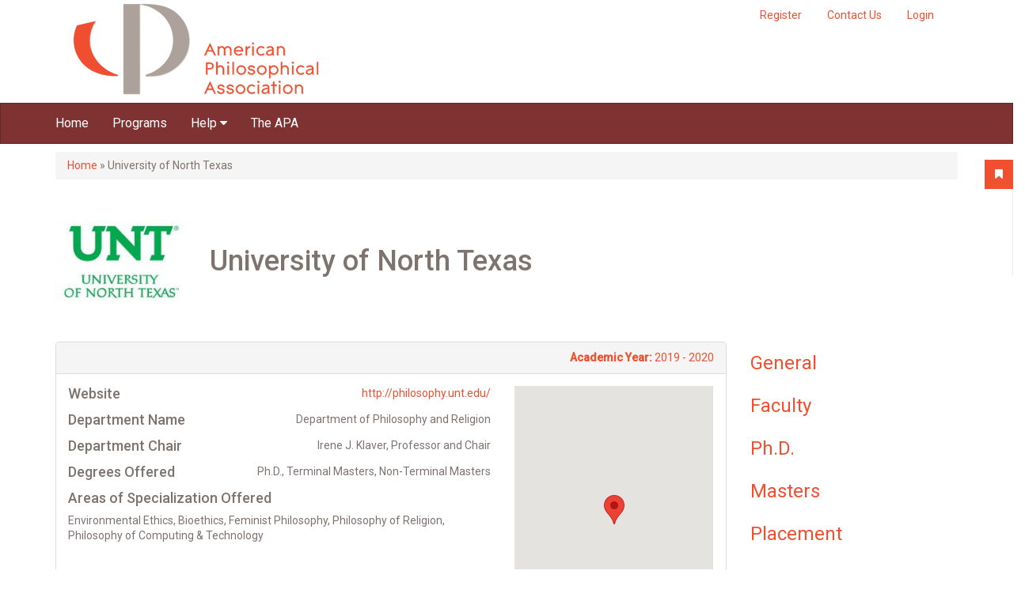

--- FILE ---
content_type: text/css
request_url: https://gradguide.apaonline.org/sites/all/modules/contrib/geofield/modules/geofield_map/css/geofield_map.css?sm32ye
body_size: -259
content:
/**
 * Issue #1966296: Info tooltip styling is broken for GeofieldMap
 */
.geofieldMap img {
  max-width: none;
}


--- FILE ---
content_type: text/css
request_url: https://gradguide.apaonline.org/sites/all/themes/grad/assets/css/screen.css?sm32ye
body_size: 44240
content:
@import url(//fonts.googleapis.com/css?family=Roboto:400,500);.inline-field{display:inline-block}[class*="block-grid-"]{display:block;margin:-15px;padding:0}[class*="block-grid-"]:before,[class*="block-grid-"]:after{content:" ";display:table}[class*="block-grid-"]:after{clear:both}.block-grid-item{display:inline;margin:0;padding:15px;height:auto;float:left;list-style:none}.block-grid-xs-1>.block-grid-item{width:100%}.block-grid-xs-1>.block-grid-item:nth-of-type(n){clear:none}.block-grid-xs-1>.block-grid-item:nth-of-type(1n+1){clear:both}.block-grid-xs-2>.block-grid-item{width:50%}.block-grid-xs-2>.block-grid-item:nth-of-type(n){clear:none}.block-grid-xs-2>.block-grid-item:nth-of-type(2n+1){clear:both}.block-grid-xs-3>.block-grid-item{width:33.33333%}.block-grid-xs-3>.block-grid-item:nth-of-type(n){clear:none}.block-grid-xs-3>.block-grid-item:nth-of-type(3n+1){clear:both}.block-grid-xs-4>.block-grid-item{width:25%}.block-grid-xs-4>.block-grid-item:nth-of-type(n){clear:none}.block-grid-xs-4>.block-grid-item:nth-of-type(4n+1){clear:both}.block-grid-xs-5>.block-grid-item{width:20%}.block-grid-xs-5>.block-grid-item:nth-of-type(n){clear:none}.block-grid-xs-5>.block-grid-item:nth-of-type(5n+1){clear:both}.block-grid-xs-6>.block-grid-item{width:16.66667%}.block-grid-xs-6>.block-grid-item:nth-of-type(n){clear:none}.block-grid-xs-6>.block-grid-item:nth-of-type(6n+1){clear:both}.block-grid-xs-7>.block-grid-item{width:14.28571%}.block-grid-xs-7>.block-grid-item:nth-of-type(n){clear:none}.block-grid-xs-7>.block-grid-item:nth-of-type(7n+1){clear:both}.block-grid-xs-8>.block-grid-item{width:12.5%}.block-grid-xs-8>.block-grid-item:nth-of-type(n){clear:none}.block-grid-xs-8>.block-grid-item:nth-of-type(8n+1){clear:both}.block-grid-xs-9>.block-grid-item{width:11.11111%}.block-grid-xs-9>.block-grid-item:nth-of-type(n){clear:none}.block-grid-xs-9>.block-grid-item:nth-of-type(9n+1){clear:both}.block-grid-xs-10>.block-grid-item{width:10%}.block-grid-xs-10>.block-grid-item:nth-of-type(n){clear:none}.block-grid-xs-10>.block-grid-item:nth-of-type(10n+1){clear:both}.block-grid-xs-11>.block-grid-item{width:9.09091%}.block-grid-xs-11>.block-grid-item:nth-of-type(n){clear:none}.block-grid-xs-11>.block-grid-item:nth-of-type(11n+1){clear:both}.block-grid-xs-12>.block-grid-item{width:8.33333%}.block-grid-xs-12>.block-grid-item:nth-of-type(n){clear:none}.block-grid-xs-12>.block-grid-item:nth-of-type(12n+1){clear:both}@media (min-width: 768px){.block-grid-sm-1>.block-grid-item{width:100%}.block-grid-sm-1>.block-grid-item:nth-of-type(n){clear:none}.block-grid-sm-1>.block-grid-item:nth-of-type(1n+1){clear:both}.block-grid-sm-2>.block-grid-item{width:50%}.block-grid-sm-2>.block-grid-item:nth-of-type(n){clear:none}.block-grid-sm-2>.block-grid-item:nth-of-type(2n+1){clear:both}.block-grid-sm-3>.block-grid-item{width:33.33333%}.block-grid-sm-3>.block-grid-item:nth-of-type(n){clear:none}.block-grid-sm-3>.block-grid-item:nth-of-type(3n+1){clear:both}.block-grid-sm-4>.block-grid-item{width:25%}.block-grid-sm-4>.block-grid-item:nth-of-type(n){clear:none}.block-grid-sm-4>.block-grid-item:nth-of-type(4n+1){clear:both}.block-grid-sm-5>.block-grid-item{width:20%}.block-grid-sm-5>.block-grid-item:nth-of-type(n){clear:none}.block-grid-sm-5>.block-grid-item:nth-of-type(5n+1){clear:both}.block-grid-sm-6>.block-grid-item{width:16.66667%}.block-grid-sm-6>.block-grid-item:nth-of-type(n){clear:none}.block-grid-sm-6>.block-grid-item:nth-of-type(6n+1){clear:both}.block-grid-sm-7>.block-grid-item{width:14.28571%}.block-grid-sm-7>.block-grid-item:nth-of-type(n){clear:none}.block-grid-sm-7>.block-grid-item:nth-of-type(7n+1){clear:both}.block-grid-sm-8>.block-grid-item{width:12.5%}.block-grid-sm-8>.block-grid-item:nth-of-type(n){clear:none}.block-grid-sm-8>.block-grid-item:nth-of-type(8n+1){clear:both}.block-grid-sm-9>.block-grid-item{width:11.11111%}.block-grid-sm-9>.block-grid-item:nth-of-type(n){clear:none}.block-grid-sm-9>.block-grid-item:nth-of-type(9n+1){clear:both}.block-grid-sm-10>.block-grid-item{width:10%}.block-grid-sm-10>.block-grid-item:nth-of-type(n){clear:none}.block-grid-sm-10>.block-grid-item:nth-of-type(10n+1){clear:both}.block-grid-sm-11>.block-grid-item{width:9.09091%}.block-grid-sm-11>.block-grid-item:nth-of-type(n){clear:none}.block-grid-sm-11>.block-grid-item:nth-of-type(11n+1){clear:both}.block-grid-sm-12>.block-grid-item{width:8.33333%}.block-grid-sm-12>.block-grid-item:nth-of-type(n){clear:none}.block-grid-sm-12>.block-grid-item:nth-of-type(12n+1){clear:both}}@media (min-width: 992px){.block-grid-md-1>.block-grid-item{width:100%}.block-grid-md-1>.block-grid-item:nth-of-type(n){clear:none}.block-grid-md-1>.block-grid-item:nth-of-type(1n+1){clear:both}.block-grid-md-2>.block-grid-item{width:50%}.block-grid-md-2>.block-grid-item:nth-of-type(n){clear:none}.block-grid-md-2>.block-grid-item:nth-of-type(2n+1){clear:both}.block-grid-md-3>.block-grid-item{width:33.33333%}.block-grid-md-3>.block-grid-item:nth-of-type(n){clear:none}.block-grid-md-3>.block-grid-item:nth-of-type(3n+1){clear:both}.block-grid-md-4>.block-grid-item{width:25%}.block-grid-md-4>.block-grid-item:nth-of-type(n){clear:none}.block-grid-md-4>.block-grid-item:nth-of-type(4n+1){clear:both}.block-grid-md-5>.block-grid-item{width:20%}.block-grid-md-5>.block-grid-item:nth-of-type(n){clear:none}.block-grid-md-5>.block-grid-item:nth-of-type(5n+1){clear:both}.block-grid-md-6>.block-grid-item{width:16.66667%}.block-grid-md-6>.block-grid-item:nth-of-type(n){clear:none}.block-grid-md-6>.block-grid-item:nth-of-type(6n+1){clear:both}.block-grid-md-7>.block-grid-item{width:14.28571%}.block-grid-md-7>.block-grid-item:nth-of-type(n){clear:none}.block-grid-md-7>.block-grid-item:nth-of-type(7n+1){clear:both}.block-grid-md-8>.block-grid-item{width:12.5%}.block-grid-md-8>.block-grid-item:nth-of-type(n){clear:none}.block-grid-md-8>.block-grid-item:nth-of-type(8n+1){clear:both}.block-grid-md-9>.block-grid-item{width:11.11111%}.block-grid-md-9>.block-grid-item:nth-of-type(n){clear:none}.block-grid-md-9>.block-grid-item:nth-of-type(9n+1){clear:both}.block-grid-md-10>.block-grid-item{width:10%}.block-grid-md-10>.block-grid-item:nth-of-type(n){clear:none}.block-grid-md-10>.block-grid-item:nth-of-type(10n+1){clear:both}.block-grid-md-11>.block-grid-item{width:9.09091%}.block-grid-md-11>.block-grid-item:nth-of-type(n){clear:none}.block-grid-md-11>.block-grid-item:nth-of-type(11n+1){clear:both}.block-grid-md-12>.block-grid-item{width:8.33333%}.block-grid-md-12>.block-grid-item:nth-of-type(n){clear:none}.block-grid-md-12>.block-grid-item:nth-of-type(12n+1){clear:both}}@media (min-width: 1200px){.block-grid-lg-1>.block-grid-item{width:100%}.block-grid-lg-1>.block-grid-item:nth-of-type(n){clear:none}.block-grid-lg-1>.block-grid-item:nth-of-type(1n+1){clear:both}.block-grid-lg-2>.block-grid-item{width:50%}.block-grid-lg-2>.block-grid-item:nth-of-type(n){clear:none}.block-grid-lg-2>.block-grid-item:nth-of-type(2n+1){clear:both}.block-grid-lg-3>.block-grid-item{width:33.33333%}.block-grid-lg-3>.block-grid-item:nth-of-type(n){clear:none}.block-grid-lg-3>.block-grid-item:nth-of-type(3n+1){clear:both}.block-grid-lg-4>.block-grid-item{width:25%}.block-grid-lg-4>.block-grid-item:nth-of-type(n){clear:none}.block-grid-lg-4>.block-grid-item:nth-of-type(4n+1){clear:both}.block-grid-lg-5>.block-grid-item{width:20%}.block-grid-lg-5>.block-grid-item:nth-of-type(n){clear:none}.block-grid-lg-5>.block-grid-item:nth-of-type(5n+1){clear:both}.block-grid-lg-6>.block-grid-item{width:16.66667%}.block-grid-lg-6>.block-grid-item:nth-of-type(n){clear:none}.block-grid-lg-6>.block-grid-item:nth-of-type(6n+1){clear:both}.block-grid-lg-7>.block-grid-item{width:14.28571%}.block-grid-lg-7>.block-grid-item:nth-of-type(n){clear:none}.block-grid-lg-7>.block-grid-item:nth-of-type(7n+1){clear:both}.block-grid-lg-8>.block-grid-item{width:12.5%}.block-grid-lg-8>.block-grid-item:nth-of-type(n){clear:none}.block-grid-lg-8>.block-grid-item:nth-of-type(8n+1){clear:both}.block-grid-lg-9>.block-grid-item{width:11.11111%}.block-grid-lg-9>.block-grid-item:nth-of-type(n){clear:none}.block-grid-lg-9>.block-grid-item:nth-of-type(9n+1){clear:both}.block-grid-lg-10>.block-grid-item{width:10%}.block-grid-lg-10>.block-grid-item:nth-of-type(n){clear:none}.block-grid-lg-10>.block-grid-item:nth-of-type(10n+1){clear:both}.block-grid-lg-11>.block-grid-item{width:9.09091%}.block-grid-lg-11>.block-grid-item:nth-of-type(n){clear:none}.block-grid-lg-11>.block-grid-item:nth-of-type(11n+1){clear:both}.block-grid-lg-12>.block-grid-item{width:8.33333%}.block-grid-lg-12>.block-grid-item:nth-of-type(n){clear:none}.block-grid-lg-12>.block-grid-item:nth-of-type(12n+1){clear:both}}.element-throbber{display:block;width:100%;height:100%;background:black;opacity:0.6;filter:alpha(opacity=60);position:absolute;top:0;left:0;z-index:10000}.element-throbber .ajax-progress{vertical-align:middle;text-align:center;display:block}.element-throbber .ajax-progress .message{display:block;color:white;font-size:20px;padding:30px}.element-throbber .ajax-progress .throbber{display:inline-block;float:none;margin:40% auto 0 auto;width:90px;height:90px;background:url("../images/ajax-loader.gif") no-repeat center center !important}/*! normalize.css v3.0.3 | MIT License | github.com/necolas/normalize.css */html{font-family:sans-serif;-ms-text-size-adjust:100%;-webkit-text-size-adjust:100%}body{margin:0}article,aside,details,figcaption,figure,footer,header,hgroup,main,menu,nav,section,summary{display:block}audio,canvas,progress,video{display:inline-block;vertical-align:baseline}audio:not([controls]){display:none;height:0}[hidden],template{display:none}a{background-color:transparent}a:active,a:hover{outline:0}abbr[title]{border-bottom:none;text-decoration:underline;text-decoration:underline dotted}b,strong{font-weight:bold}dfn{font-style:italic}h1{font-size:2em;margin:0.67em 0}mark{background:#ff0;color:#000}small{font-size:80%}sub,sup{font-size:75%;line-height:0;position:relative;vertical-align:baseline}sup{top:-0.5em}sub{bottom:-0.25em}img{border:0}svg:not(:root){overflow:hidden}figure{margin:1em 40px}hr{box-sizing:content-box;height:0}pre{overflow:auto}code,kbd,pre,samp{font-family:monospace, monospace;font-size:1em}button,input,optgroup,select,textarea{color:inherit;font:inherit;margin:0}button{overflow:visible}button,select{text-transform:none}button,html input[type="button"],input[type="reset"],input[type="submit"]{-webkit-appearance:button;cursor:pointer}button[disabled],html input[disabled]{cursor:default}button::-moz-focus-inner,input::-moz-focus-inner{border:0;padding:0}input{line-height:normal}input[type="checkbox"],input[type="radio"]{box-sizing:border-box;padding:0}input[type="number"]::-webkit-inner-spin-button,input[type="number"]::-webkit-outer-spin-button{height:auto}input[type="search"]{-webkit-appearance:textfield;box-sizing:content-box}input[type="search"]::-webkit-search-cancel-button,input[type="search"]::-webkit-search-decoration{-webkit-appearance:none}fieldset{border:1px solid #c0c0c0;margin:0 2px;padding:0.35em 0.625em 0.75em}legend{border:0;padding:0}textarea{overflow:auto}optgroup{font-weight:bold}table{border-collapse:collapse;border-spacing:0}td,th{padding:0}/*! Source: https://github.com/h5bp/html5-boilerplate/blob/master/src/css/main.css */@media print{*,*:before,*:after{color:#000 !important;text-shadow:none !important;background:transparent !important;box-shadow:none !important}a,a:visited{text-decoration:underline}a[href]:after{content:" (" attr(href) ")"}abbr[title]:after{content:" (" attr(title) ")"}a[href^="#"]:after,a[href^="javascript:"]:after{content:""}pre,blockquote{border:1px solid #999;page-break-inside:avoid}thead{display:table-header-group}tr,img{page-break-inside:avoid}img{max-width:100% !important}p,h2,h3{orphans:3;widows:3}h2,h3{page-break-after:avoid}.navbar{display:none}.btn>.caret,.media-widget>a>.caret,.dropup>.btn>.caret,.media-widget.dropup>a>.caret{border-top-color:#000 !important}.label{border:1px solid #000}.table{border-collapse:collapse !important}.table td,.table th{background-color:#fff !important}.table-bordered th,.calendar-calendar table.mini th,.table-bordered td,.calendar-calendar table.mini td{border:1px solid #ddd !important}}@font-face{font-family:"Glyphicons Halflings";src:url(twbs-font-path("bootstrap/glyphicons-halflings-regular.eot"));src:url(twbs-font-path("bootstrap/glyphicons-halflings-regular.eot?#iefix")) format("embedded-opentype"),url(twbs-font-path("bootstrap/glyphicons-halflings-regular.woff2")) format("woff2"),url(twbs-font-path("bootstrap/glyphicons-halflings-regular.woff")) format("woff"),url(twbs-font-path("bootstrap/glyphicons-halflings-regular.ttf")) format("truetype"),url(twbs-font-path("bootstrap/glyphicons-halflings-regular.svg#glyphicons_halflingsregular")) format("svg")}.glyphicon{position:relative;top:1px;display:inline-block;font-family:"Glyphicons Halflings";font-style:normal;font-weight:400;line-height:1;-webkit-font-smoothing:antialiased;-moz-osx-font-smoothing:grayscale}.glyphicon-asterisk:before{content:"\002a"}.glyphicon-plus:before{content:"\002b"}.glyphicon-euro:before,.glyphicon-eur:before{content:"\20ac"}.glyphicon-minus:before{content:"\2212"}.glyphicon-cloud:before{content:"\2601"}.glyphicon-envelope:before{content:"\2709"}.glyphicon-pencil:before{content:"\270f"}.glyphicon-glass:before{content:"\e001"}.glyphicon-music:before{content:"\e002"}.glyphicon-search:before{content:"\e003"}.glyphicon-heart:before{content:"\e005"}.glyphicon-star:before{content:"\e006"}.glyphicon-star-empty:before{content:"\e007"}.glyphicon-user:before{content:"\e008"}.glyphicon-film:before{content:"\e009"}.glyphicon-th-large:before{content:"\e010"}.glyphicon-th:before{content:"\e011"}.glyphicon-th-list:before{content:"\e012"}.glyphicon-ok:before{content:"\e013"}.glyphicon-remove:before{content:"\e014"}.glyphicon-zoom-in:before{content:"\e015"}.glyphicon-zoom-out:before{content:"\e016"}.glyphicon-off:before{content:"\e017"}.glyphicon-signal:before{content:"\e018"}.glyphicon-cog:before{content:"\e019"}.glyphicon-trash:before{content:"\e020"}.glyphicon-home:before{content:"\e021"}.glyphicon-file:before{content:"\e022"}.glyphicon-time:before{content:"\e023"}.glyphicon-road:before{content:"\e024"}.glyphicon-download-alt:before{content:"\e025"}.glyphicon-download:before{content:"\e026"}.glyphicon-upload:before{content:"\e027"}.glyphicon-inbox:before{content:"\e028"}.glyphicon-play-circle:before{content:"\e029"}.glyphicon-repeat:before{content:"\e030"}.glyphicon-refresh:before{content:"\e031"}.glyphicon-list-alt:before{content:"\e032"}.glyphicon-lock:before{content:"\e033"}.glyphicon-flag:before{content:"\e034"}.glyphicon-headphones:before{content:"\e035"}.glyphicon-volume-off:before{content:"\e036"}.glyphicon-volume-down:before{content:"\e037"}.glyphicon-volume-up:before{content:"\e038"}.glyphicon-qrcode:before{content:"\e039"}.glyphicon-barcode:before{content:"\e040"}.glyphicon-tag:before{content:"\e041"}.glyphicon-tags:before{content:"\e042"}.glyphicon-book:before{content:"\e043"}.glyphicon-bookmark:before{content:"\e044"}.glyphicon-print:before{content:"\e045"}.glyphicon-camera:before{content:"\e046"}.glyphicon-font:before{content:"\e047"}.glyphicon-bold:before{content:"\e048"}.glyphicon-italic:before{content:"\e049"}.glyphicon-text-height:before{content:"\e050"}.glyphicon-text-width:before{content:"\e051"}.glyphicon-align-left:before{content:"\e052"}.glyphicon-align-center:before{content:"\e053"}.glyphicon-align-right:before{content:"\e054"}.glyphicon-align-justify:before{content:"\e055"}.glyphicon-list:before{content:"\e056"}.glyphicon-indent-left:before{content:"\e057"}.glyphicon-indent-right:before{content:"\e058"}.glyphicon-facetime-video:before{content:"\e059"}.glyphicon-picture:before{content:"\e060"}.glyphicon-map-marker:before{content:"\e062"}.glyphicon-adjust:before{content:"\e063"}.glyphicon-tint:before{content:"\e064"}.glyphicon-edit:before{content:"\e065"}.glyphicon-share:before{content:"\e066"}.glyphicon-check:before{content:"\e067"}.glyphicon-move:before{content:"\e068"}.glyphicon-step-backward:before{content:"\e069"}.glyphicon-fast-backward:before{content:"\e070"}.glyphicon-backward:before{content:"\e071"}.glyphicon-play:before{content:"\e072"}.glyphicon-pause:before{content:"\e073"}.glyphicon-stop:before{content:"\e074"}.glyphicon-forward:before{content:"\e075"}.glyphicon-fast-forward:before{content:"\e076"}.glyphicon-step-forward:before{content:"\e077"}.glyphicon-eject:before{content:"\e078"}.glyphicon-chevron-left:before{content:"\e079"}.glyphicon-chevron-right:before{content:"\e080"}.glyphicon-plus-sign:before{content:"\e081"}.glyphicon-minus-sign:before{content:"\e082"}.glyphicon-remove-sign:before{content:"\e083"}.glyphicon-ok-sign:before{content:"\e084"}.glyphicon-question-sign:before{content:"\e085"}.glyphicon-info-sign:before{content:"\e086"}.glyphicon-screenshot:before{content:"\e087"}.glyphicon-remove-circle:before{content:"\e088"}.glyphicon-ok-circle:before{content:"\e089"}.glyphicon-ban-circle:before{content:"\e090"}.glyphicon-arrow-left:before{content:"\e091"}.glyphicon-arrow-right:before{content:"\e092"}.glyphicon-arrow-up:before{content:"\e093"}.glyphicon-arrow-down:before{content:"\e094"}.glyphicon-share-alt:before{content:"\e095"}.glyphicon-resize-full:before{content:"\e096"}.glyphicon-resize-small:before{content:"\e097"}.glyphicon-exclamation-sign:before{content:"\e101"}.glyphicon-gift:before{content:"\e102"}.glyphicon-leaf:before{content:"\e103"}.glyphicon-fire:before{content:"\e104"}.glyphicon-eye-open:before{content:"\e105"}.glyphicon-eye-close:before{content:"\e106"}.glyphicon-warning-sign:before{content:"\e107"}.glyphicon-plane:before{content:"\e108"}.glyphicon-calendar:before{content:"\e109"}.glyphicon-random:before{content:"\e110"}.glyphicon-comment:before{content:"\e111"}.glyphicon-magnet:before{content:"\e112"}.glyphicon-chevron-up:before{content:"\e113"}.glyphicon-chevron-down:before{content:"\e114"}.glyphicon-retweet:before{content:"\e115"}.glyphicon-shopping-cart:before{content:"\e116"}.glyphicon-folder-close:before{content:"\e117"}.glyphicon-folder-open:before{content:"\e118"}.glyphicon-resize-vertical:before{content:"\e119"}.glyphicon-resize-horizontal:before{content:"\e120"}.glyphicon-hdd:before{content:"\e121"}.glyphicon-bullhorn:before{content:"\e122"}.glyphicon-bell:before{content:"\e123"}.glyphicon-certificate:before{content:"\e124"}.glyphicon-thumbs-up:before{content:"\e125"}.glyphicon-thumbs-down:before{content:"\e126"}.glyphicon-hand-right:before{content:"\e127"}.glyphicon-hand-left:before{content:"\e128"}.glyphicon-hand-up:before{content:"\e129"}.glyphicon-hand-down:before{content:"\e130"}.glyphicon-circle-arrow-right:before{content:"\e131"}.glyphicon-circle-arrow-left:before{content:"\e132"}.glyphicon-circle-arrow-up:before{content:"\e133"}.glyphicon-circle-arrow-down:before{content:"\e134"}.glyphicon-globe:before{content:"\e135"}.glyphicon-wrench:before{content:"\e136"}.glyphicon-tasks:before{content:"\e137"}.glyphicon-filter:before{content:"\e138"}.glyphicon-briefcase:before{content:"\e139"}.glyphicon-fullscreen:before{content:"\e140"}.glyphicon-dashboard:before{content:"\e141"}.glyphicon-paperclip:before{content:"\e142"}.glyphicon-heart-empty:before{content:"\e143"}.glyphicon-link:before{content:"\e144"}.glyphicon-phone:before{content:"\e145"}.glyphicon-pushpin:before{content:"\e146"}.glyphicon-usd:before{content:"\e148"}.glyphicon-gbp:before{content:"\e149"}.glyphicon-sort:before{content:"\e150"}.glyphicon-sort-by-alphabet:before{content:"\e151"}.glyphicon-sort-by-alphabet-alt:before{content:"\e152"}.glyphicon-sort-by-order:before{content:"\e153"}.glyphicon-sort-by-order-alt:before{content:"\e154"}.glyphicon-sort-by-attributes:before{content:"\e155"}.glyphicon-sort-by-attributes-alt:before{content:"\e156"}.glyphicon-unchecked:before{content:"\e157"}.glyphicon-expand:before{content:"\e158"}.glyphicon-collapse-down:before{content:"\e159"}.glyphicon-collapse-up:before{content:"\e160"}.glyphicon-log-in:before{content:"\e161"}.glyphicon-flash:before{content:"\e162"}.glyphicon-log-out:before{content:"\e163"}.glyphicon-new-window:before{content:"\e164"}.glyphicon-record:before{content:"\e165"}.glyphicon-save:before{content:"\e166"}.glyphicon-open:before{content:"\e167"}.glyphicon-saved:before{content:"\e168"}.glyphicon-import:before{content:"\e169"}.glyphicon-export:before{content:"\e170"}.glyphicon-send:before{content:"\e171"}.glyphicon-floppy-disk:before{content:"\e172"}.glyphicon-floppy-saved:before{content:"\e173"}.glyphicon-floppy-remove:before{content:"\e174"}.glyphicon-floppy-save:before{content:"\e175"}.glyphicon-floppy-open:before{content:"\e176"}.glyphicon-credit-card:before{content:"\e177"}.glyphicon-transfer:before{content:"\e178"}.glyphicon-cutlery:before{content:"\e179"}.glyphicon-header:before{content:"\e180"}.glyphicon-compressed:before{content:"\e181"}.glyphicon-earphone:before{content:"\e182"}.glyphicon-phone-alt:before{content:"\e183"}.glyphicon-tower:before{content:"\e184"}.glyphicon-stats:before{content:"\e185"}.glyphicon-sd-video:before{content:"\e186"}.glyphicon-hd-video:before{content:"\e187"}.glyphicon-subtitles:before{content:"\e188"}.glyphicon-sound-stereo:before{content:"\e189"}.glyphicon-sound-dolby:before{content:"\e190"}.glyphicon-sound-5-1:before{content:"\e191"}.glyphicon-sound-6-1:before{content:"\e192"}.glyphicon-sound-7-1:before{content:"\e193"}.glyphicon-copyright-mark:before{content:"\e194"}.glyphicon-registration-mark:before{content:"\e195"}.glyphicon-cloud-download:before{content:"\e197"}.glyphicon-cloud-upload:before{content:"\e198"}.glyphicon-tree-conifer:before{content:"\e199"}.glyphicon-tree-deciduous:before{content:"\e200"}.glyphicon-cd:before{content:"\e201"}.glyphicon-save-file:before{content:"\e202"}.glyphicon-open-file:before{content:"\e203"}.glyphicon-level-up:before{content:"\e204"}.glyphicon-copy:before{content:"\e205"}.glyphicon-paste:before{content:"\e206"}.glyphicon-alert:before{content:"\e209"}.glyphicon-equalizer:before{content:"\e210"}.glyphicon-king:before{content:"\e211"}.glyphicon-queen:before{content:"\e212"}.glyphicon-pawn:before{content:"\e213"}.glyphicon-bishop:before{content:"\e214"}.glyphicon-knight:before{content:"\e215"}.glyphicon-baby-formula:before{content:"\e216"}.glyphicon-tent:before{content:"\26fa"}.glyphicon-blackboard:before{content:"\e218"}.glyphicon-bed:before{content:"\e219"}.glyphicon-apple:before{content:"\f8ff"}.glyphicon-erase:before{content:"\e221"}.glyphicon-hourglass:before{content:"\231b"}.glyphicon-lamp:before{content:"\e223"}.glyphicon-duplicate:before{content:"\e224"}.glyphicon-piggy-bank:before{content:"\e225"}.glyphicon-scissors:before{content:"\e226"}.glyphicon-bitcoin:before{content:"\e227"}.glyphicon-btc:before{content:"\e227"}.glyphicon-xbt:before{content:"\e227"}.glyphicon-yen:before{content:"\00a5"}.glyphicon-jpy:before{content:"\00a5"}.glyphicon-ruble:before{content:"\20bd"}.glyphicon-rub:before{content:"\20bd"}.glyphicon-scale:before{content:"\e230"}.glyphicon-ice-lolly:before{content:"\e231"}.glyphicon-ice-lolly-tasted:before{content:"\e232"}.glyphicon-education:before{content:"\e233"}.glyphicon-option-horizontal:before{content:"\e234"}.glyphicon-option-vertical:before{content:"\e235"}.glyphicon-menu-hamburger:before{content:"\e236"}.glyphicon-modal-window:before{content:"\e237"}.glyphicon-oil:before{content:"\e238"}.glyphicon-grain:before{content:"\e239"}.glyphicon-sunglasses:before{content:"\e240"}.glyphicon-text-size:before{content:"\e241"}.glyphicon-text-color:before{content:"\e242"}.glyphicon-text-background:before{content:"\e243"}.glyphicon-object-align-top:before{content:"\e244"}.glyphicon-object-align-bottom:before{content:"\e245"}.glyphicon-object-align-horizontal:before{content:"\e246"}.glyphicon-object-align-left:before{content:"\e247"}.glyphicon-object-align-vertical:before{content:"\e248"}.glyphicon-object-align-right:before{content:"\e249"}.glyphicon-triangle-right:before{content:"\e250"}.glyphicon-triangle-left:before{content:"\e251"}.glyphicon-triangle-bottom:before{content:"\e252"}.glyphicon-triangle-top:before{content:"\e253"}.glyphicon-console:before{content:"\e254"}.glyphicon-superscript:before{content:"\e255"}.glyphicon-subscript:before{content:"\e256"}.glyphicon-menu-left:before{content:"\e257"}.glyphicon-menu-right:before{content:"\e258"}.glyphicon-menu-down:before{content:"\e259"}.glyphicon-menu-up:before{content:"\e260"}*{box-sizing:border-box}*:before,*:after{box-sizing:border-box}html{font-size:10px;-webkit-tap-highlight-color:rgba(0,0,0,0)}body{font-family:Roboto,sans-serif;font-size:14px;line-height:1.42857;color:#7e746f;background-color:#fff}input,button,select,textarea{font-family:inherit;font-size:inherit;line-height:inherit}a{color:#f05030;text-decoration:none}a:hover,a:focus{color:#7e3232;text-decoration:underline}a:focus{outline:5px auto -webkit-focus-ring-color;outline-offset:-2px}figure{margin:0}img{vertical-align:middle}.img-responsive{display:block;max-width:100%;height:auto}.img-rounded{border-radius:6px}.img-thumbnail{padding:4px;line-height:1.42857;background-color:#fff;border:1px solid #ddd;border-radius:4px;transition:all 0.2s ease-in-out;display:inline-block;max-width:100%;height:auto}.img-circle{border-radius:50%}hr{margin-top:20px;margin-bottom:20px;border:0;border-top:1px solid #ddd}.sr-only{position:absolute;width:1px;height:1px;padding:0;margin:-1px;overflow:hidden;clip:rect(0, 0, 0, 0);border:0}.sr-only-focusable:active,.sr-only-focusable:focus{position:static;width:auto;height:auto;margin:0;overflow:visible;clip:auto}[role="button"]{cursor:pointer}h1,h2,h3,h4,h5,h6,.h1,.h2,.h3,.h4,.h5,.h6{font-family:Roboto,sans-serif;font-weight:500;line-height:1.1;color:inherit}h1 small,h1 .small,h2 small,h2 .small,h3 small,h3 .small,h4 small,h4 .small,h5 small,h5 .small,h6 small,h6 .small,.h1 small,.h1 .small,.h2 small,.h2 .small,.h3 small,.h3 .small,.h4 small,.h4 .small,.h5 small,.h5 .small,.h6 small,.h6 .small{font-weight:400;line-height:1;color:#e4e0d8}h1,.h1,h2,.h2,h3,.h3{margin-top:20px;margin-bottom:10px}h1 small,h1 .small,.h1 small,.h1 .small,h2 small,h2 .small,.h2 small,.h2 .small,h3 small,h3 .small,.h3 small,.h3 .small{font-size:65%}h4,.h4,h5,.h5,h6,.h6{margin-top:10px;margin-bottom:10px}h4 small,h4 .small,.h4 small,.h4 .small,h5 small,h5 .small,.h5 small,.h5 .small,h6 small,h6 .small,.h6 small,.h6 .small{font-size:75%}h1,.h1{font-size:36px}h2,.h2{font-size:30px}h3,.h3{font-size:24px}h4,.h4{font-size:18px}h5,.h5{font-size:14px}h6,.h6{font-size:12px}p{margin:0 0 10px}.lead{margin-bottom:20px;font-size:16px;font-weight:300;line-height:1.4}@media (min-width: 768px){.lead{font-size:21px}}small,.small{font-size:85%}mark,.mark{padding:.2em;background-color:#fcf8e3}.text-left{text-align:left}.text-right{text-align:right}.text-center{text-align:center}.text-justify{text-align:justify}.text-nowrap{white-space:nowrap}.text-lowercase{text-transform:lowercase}.text-uppercase,.initialism{text-transform:uppercase}.text-capitalize{text-transform:capitalize}.text-muted,body.maintenance-page .tasks-list>div{color:#e4e0d8}.text-primary{color:#f05030}a.text-primary:hover,a.text-primary:focus{color:#dd3210}.text-success{color:#468847}a.text-success:hover,a.text-success:focus{color:#356635}.text-info{color:#3a87ad}a.text-info:hover,a.text-info:focus{color:#2d6987}.text-warning{color:#c09853}a.text-warning:hover,a.text-warning:focus{color:#a47e3c}.text-danger{color:#b94a48}a.text-danger:hover,a.text-danger:focus{color:#953b39}.bg-primary{color:#fff}.bg-primary{background-color:#f05030}a.bg-primary:hover,a.bg-primary:focus{background-color:#dd3210}.bg-success{background-color:#dff0d8}a.bg-success:hover,a.bg-success:focus{background-color:#c1e2b3}.bg-info{background-color:#d9edf7}a.bg-info:hover,a.bg-info:focus{background-color:#afd9ee}.bg-warning{background-color:#fcf8e3}a.bg-warning:hover,a.bg-warning:focus{background-color:#f7ecb5}.bg-danger{background-color:#f2dede}a.bg-danger:hover,a.bg-danger:focus{background-color:#e4b9b9}.page-header{padding-bottom:9px;margin:40px 0 20px;border-bottom:1px solid #eee}ul,ol{margin-top:0;margin-bottom:10px}ul ul,ul ol,ol ul,ol ol{margin-bottom:0}.list-unstyled{padding-left:0;list-style:none}.list-inline{padding-left:0;list-style:none;margin-left:-5px}.list-inline>li{display:inline-block;padding-right:5px;padding-left:5px}dl{margin-top:0;margin-bottom:20px}dt,dd{line-height:1.42857}dt{font-weight:700}dd{margin-left:0}.dl-horizontal dd:before,.dl-horizontal dd:after{content:" ";display:table}.dl-horizontal dd:after{clear:both}@media (min-width: 768px){.dl-horizontal dt{float:left;width:180px;clear:left;text-align:right;overflow:hidden;text-overflow:ellipsis;white-space:nowrap}.dl-horizontal dd{margin-left:200px}}abbr[title],abbr[data-original-title]{cursor:help}.initialism{font-size:90%}blockquote{padding:10px 20px;margin:0 0 20px;font-size:17.5px;border-left:5px solid #eee}blockquote p:last-child,blockquote ul:last-child,blockquote ol:last-child{margin-bottom:0}blockquote footer,blockquote small,blockquote .small{display:block;font-size:80%;line-height:1.42857;color:#e4e0d8}blockquote footer:before,blockquote small:before,blockquote .small:before{content:"\2014 \00A0"}.blockquote-reverse,blockquote.pull-right{padding-right:15px;padding-left:0;text-align:right;border-right:5px solid #eee;border-left:0}.blockquote-reverse footer:before,.blockquote-reverse small:before,.blockquote-reverse .small:before,blockquote.pull-right footer:before,blockquote.pull-right small:before,blockquote.pull-right .small:before{content:""}.blockquote-reverse footer:after,.blockquote-reverse small:after,.blockquote-reverse .small:after,blockquote.pull-right footer:after,blockquote.pull-right small:after,blockquote.pull-right .small:after{content:"\00A0 \2014"}address{margin-bottom:20px;font-style:normal;line-height:1.42857}code,kbd,pre,samp{font-family:Menlo,Monaco,Consolas,"Courier New",monospace}code{padding:2px 4px;font-size:90%;color:#c7254e;background-color:#f9f2f4;border-radius:4px}kbd{padding:2px 4px;font-size:90%;color:#fff;background-color:#333;border-radius:3px;box-shadow:inset 0 -1px 0 rgba(0,0,0,0.25)}kbd kbd{padding:0;font-size:100%;font-weight:700;box-shadow:none}pre{display:block;padding:9.5px;margin:0 0 10px;font-size:13px;line-height:1.42857;color:#7e746f;word-break:break-all;word-wrap:break-word;background-color:#f5f5f5;border:1px solid #ccc;border-radius:4px}pre code{padding:0;font-size:inherit;color:inherit;white-space:pre-wrap;background-color:transparent;border-radius:0}.pre-scrollable{max-height:340px;overflow-y:scroll}.container{padding-right:15px;padding-left:15px;margin-right:auto;margin-left:auto}.container:before,.container:after{content:" ";display:table}.container:after{clear:both}@media (min-width: 768px){.container{width:750px}}@media (min-width: 992px){.container{width:970px}}@media (min-width: 1200px){.container{width:1170px}}.container-fluid{padding-right:15px;padding-left:15px;margin-right:auto;margin-left:auto}.container-fluid:before,.container-fluid:after{content:" ";display:table}.container-fluid:after{clear:both}.row{margin-right:-15px;margin-left:-15px}.row:before,.row:after{content:" ";display:table}.row:after{clear:both}.row-no-gutters{margin-right:0;margin-left:0}.row-no-gutters [class*="col-"]{padding-right:0;padding-left:0}.col-xs-1,.col-sm-1,.col-md-1,.col-lg-1,.col-xs-2,.col-sm-2,.col-md-2,.col-lg-2,.col-xs-3,.col-sm-3,.col-md-3,.col-lg-3,.col-xs-4,.col-sm-4,.col-md-4,.col-lg-4,.col-xs-5,.col-sm-5,.col-md-5,.col-lg-5,.col-xs-6,.col-sm-6,.col-md-6,.col-lg-6,.col-xs-7,.col-sm-7,.col-md-7,.col-lg-7,.col-xs-8,.col-sm-8,.col-md-8,.col-lg-8,.col-xs-9,.col-sm-9,.col-md-9,.col-lg-9,.col-xs-10,.col-sm-10,.col-md-10,.col-lg-10,.col-xs-11,.col-sm-11,.col-md-11,.col-lg-11,.col-xs-12,.col-sm-12,.col-md-12,.calendar-calendar,.view .row>.list-group,.col-lg-12{position:relative;min-height:1px;padding-right:15px;padding-left:15px}.col-xs-1,.col-xs-2,.col-xs-3,.col-xs-4,.col-xs-5,.col-xs-6,.col-xs-7,.col-xs-8,.col-xs-9,.col-xs-10,.col-xs-11,.col-xs-12{float:left}.col-xs-1{width:8.33333%}.col-xs-2{width:16.66667%}.col-xs-3{width:25%}.col-xs-4{width:33.33333%}.col-xs-5{width:41.66667%}.col-xs-6{width:50%}.col-xs-7{width:58.33333%}.col-xs-8{width:66.66667%}.col-xs-9{width:75%}.col-xs-10{width:83.33333%}.col-xs-11{width:91.66667%}.col-xs-12{width:100%}.col-xs-pull-0{right:auto}.col-xs-pull-1{right:8.33333%}.col-xs-pull-2{right:16.66667%}.col-xs-pull-3{right:25%}.col-xs-pull-4{right:33.33333%}.col-xs-pull-5{right:41.66667%}.col-xs-pull-6{right:50%}.col-xs-pull-7{right:58.33333%}.col-xs-pull-8{right:66.66667%}.col-xs-pull-9{right:75%}.col-xs-pull-10{right:83.33333%}.col-xs-pull-11{right:91.66667%}.col-xs-pull-12{right:100%}.col-xs-push-0{left:auto}.col-xs-push-1{left:8.33333%}.col-xs-push-2{left:16.66667%}.col-xs-push-3{left:25%}.col-xs-push-4{left:33.33333%}.col-xs-push-5{left:41.66667%}.col-xs-push-6{left:50%}.col-xs-push-7{left:58.33333%}.col-xs-push-8{left:66.66667%}.col-xs-push-9{left:75%}.col-xs-push-10{left:83.33333%}.col-xs-push-11{left:91.66667%}.col-xs-push-12{left:100%}.col-xs-offset-0{margin-left:0%}.col-xs-offset-1{margin-left:8.33333%}.col-xs-offset-2{margin-left:16.66667%}.col-xs-offset-3{margin-left:25%}.col-xs-offset-4{margin-left:33.33333%}.col-xs-offset-5{margin-left:41.66667%}.col-xs-offset-6{margin-left:50%}.col-xs-offset-7{margin-left:58.33333%}.col-xs-offset-8{margin-left:66.66667%}.col-xs-offset-9{margin-left:75%}.col-xs-offset-10{margin-left:83.33333%}.col-xs-offset-11{margin-left:91.66667%}.col-xs-offset-12{margin-left:100%}@media (min-width: 768px){.col-sm-1,.col-sm-2,.col-sm-3,.col-sm-4,.col-sm-5,.col-sm-6,.col-sm-7,.col-sm-8,.col-sm-9,.col-sm-10,.col-sm-11,.col-sm-12{float:left}.col-sm-1{width:8.33333%}.col-sm-2{width:16.66667%}.col-sm-3{width:25%}.col-sm-4{width:33.33333%}.col-sm-5{width:41.66667%}.col-sm-6{width:50%}.col-sm-7{width:58.33333%}.col-sm-8{width:66.66667%}.col-sm-9{width:75%}.col-sm-10{width:83.33333%}.col-sm-11{width:91.66667%}.col-sm-12{width:100%}.col-sm-pull-0{right:auto}.col-sm-pull-1{right:8.33333%}.col-sm-pull-2{right:16.66667%}.col-sm-pull-3{right:25%}.col-sm-pull-4{right:33.33333%}.col-sm-pull-5{right:41.66667%}.col-sm-pull-6{right:50%}.col-sm-pull-7{right:58.33333%}.col-sm-pull-8{right:66.66667%}.col-sm-pull-9{right:75%}.col-sm-pull-10{right:83.33333%}.col-sm-pull-11{right:91.66667%}.col-sm-pull-12{right:100%}.col-sm-push-0{left:auto}.col-sm-push-1{left:8.33333%}.col-sm-push-2{left:16.66667%}.col-sm-push-3{left:25%}.col-sm-push-4{left:33.33333%}.col-sm-push-5{left:41.66667%}.col-sm-push-6{left:50%}.col-sm-push-7{left:58.33333%}.col-sm-push-8{left:66.66667%}.col-sm-push-9{left:75%}.col-sm-push-10{left:83.33333%}.col-sm-push-11{left:91.66667%}.col-sm-push-12{left:100%}.col-sm-offset-0{margin-left:0%}.col-sm-offset-1{margin-left:8.33333%}.col-sm-offset-2{margin-left:16.66667%}.col-sm-offset-3{margin-left:25%}.col-sm-offset-4{margin-left:33.33333%}.col-sm-offset-5{margin-left:41.66667%}.col-sm-offset-6{margin-left:50%}.col-sm-offset-7{margin-left:58.33333%}.col-sm-offset-8{margin-left:66.66667%}.col-sm-offset-9{margin-left:75%}.col-sm-offset-10{margin-left:83.33333%}.col-sm-offset-11{margin-left:91.66667%}.col-sm-offset-12{margin-left:100%}}@media (min-width: 992px){.col-md-1,.col-md-2,.col-md-3,.col-md-4,.col-md-5,.col-md-6,.col-md-7,.col-md-8,.col-md-9,.col-md-10,.col-md-11,.col-md-12,.calendar-calendar,.view .row>.list-group{float:left}.col-md-1{width:8.33333%}.col-md-2{width:16.66667%}.col-md-3{width:25%}.col-md-4{width:33.33333%}.col-md-5{width:41.66667%}.col-md-6{width:50%}.col-md-7{width:58.33333%}.col-md-8{width:66.66667%}.col-md-9{width:75%}.col-md-10{width:83.33333%}.col-md-11{width:91.66667%}.col-md-12,.calendar-calendar,.view .row>.list-group{width:100%}.col-md-pull-0{right:auto}.col-md-pull-1{right:8.33333%}.col-md-pull-2{right:16.66667%}.col-md-pull-3{right:25%}.col-md-pull-4{right:33.33333%}.col-md-pull-5{right:41.66667%}.col-md-pull-6{right:50%}.col-md-pull-7{right:58.33333%}.col-md-pull-8{right:66.66667%}.col-md-pull-9{right:75%}.col-md-pull-10{right:83.33333%}.col-md-pull-11{right:91.66667%}.col-md-pull-12{right:100%}.col-md-push-0{left:auto}.col-md-push-1{left:8.33333%}.col-md-push-2{left:16.66667%}.col-md-push-3{left:25%}.col-md-push-4{left:33.33333%}.col-md-push-5{left:41.66667%}.col-md-push-6{left:50%}.col-md-push-7{left:58.33333%}.col-md-push-8{left:66.66667%}.col-md-push-9{left:75%}.col-md-push-10{left:83.33333%}.col-md-push-11{left:91.66667%}.col-md-push-12{left:100%}.col-md-offset-0{margin-left:0%}.col-md-offset-1{margin-left:8.33333%}.col-md-offset-2{margin-left:16.66667%}.col-md-offset-3{margin-left:25%}.col-md-offset-4{margin-left:33.33333%}.col-md-offset-5{margin-left:41.66667%}.col-md-offset-6{margin-left:50%}.col-md-offset-7{margin-left:58.33333%}.col-md-offset-8{margin-left:66.66667%}.col-md-offset-9{margin-left:75%}.col-md-offset-10{margin-left:83.33333%}.col-md-offset-11{margin-left:91.66667%}.col-md-offset-12{margin-left:100%}}@media (min-width: 1200px){.col-lg-1,.col-lg-2,.col-lg-3,.col-lg-4,.col-lg-5,.col-lg-6,.col-lg-7,.col-lg-8,.col-lg-9,.col-lg-10,.col-lg-11,.col-lg-12{float:left}.col-lg-1{width:8.33333%}.col-lg-2{width:16.66667%}.col-lg-3{width:25%}.col-lg-4{width:33.33333%}.col-lg-5{width:41.66667%}.col-lg-6{width:50%}.col-lg-7{width:58.33333%}.col-lg-8{width:66.66667%}.col-lg-9{width:75%}.col-lg-10{width:83.33333%}.col-lg-11{width:91.66667%}.col-lg-12{width:100%}.col-lg-pull-0{right:auto}.col-lg-pull-1{right:8.33333%}.col-lg-pull-2{right:16.66667%}.col-lg-pull-3{right:25%}.col-lg-pull-4{right:33.33333%}.col-lg-pull-5{right:41.66667%}.col-lg-pull-6{right:50%}.col-lg-pull-7{right:58.33333%}.col-lg-pull-8{right:66.66667%}.col-lg-pull-9{right:75%}.col-lg-pull-10{right:83.33333%}.col-lg-pull-11{right:91.66667%}.col-lg-pull-12{right:100%}.col-lg-push-0{left:auto}.col-lg-push-1{left:8.33333%}.col-lg-push-2{left:16.66667%}.col-lg-push-3{left:25%}.col-lg-push-4{left:33.33333%}.col-lg-push-5{left:41.66667%}.col-lg-push-6{left:50%}.col-lg-push-7{left:58.33333%}.col-lg-push-8{left:66.66667%}.col-lg-push-9{left:75%}.col-lg-push-10{left:83.33333%}.col-lg-push-11{left:91.66667%}.col-lg-push-12{left:100%}.col-lg-offset-0{margin-left:0%}.col-lg-offset-1{margin-left:8.33333%}.col-lg-offset-2{margin-left:16.66667%}.col-lg-offset-3{margin-left:25%}.col-lg-offset-4{margin-left:33.33333%}.col-lg-offset-5{margin-left:41.66667%}.col-lg-offset-6{margin-left:50%}.col-lg-offset-7{margin-left:58.33333%}.col-lg-offset-8{margin-left:66.66667%}.col-lg-offset-9{margin-left:75%}.col-lg-offset-10{margin-left:83.33333%}.col-lg-offset-11{margin-left:91.66667%}.col-lg-offset-12{margin-left:100%}}table{background-color:rgba(0,0,0,0)}table col[class*="col-"]{position:static;display:table-column;float:none}table td[class*="col-"],table th[class*="col-"]{position:static;display:table-cell;float:none}caption{padding-top:8px;padding-bottom:8px;color:#e4e0d8;text-align:left}th{text-align:left}.table{width:100%;max-width:100%;margin-bottom:20px}.table>thead>tr>th,.table>thead>tr>td,.table>tbody>tr>th,.table>tbody>tr>td,.table>tfoot>tr>th,.table>tfoot>tr>td{padding:8px;line-height:1.42857;vertical-align:top;border-top:1px solid #ddd}.table>thead>tr>th{vertical-align:bottom;border-bottom:2px solid #ddd}.table>caption+thead>tr:first-child>th,.table>caption+thead>tr:first-child>td,.table>colgroup+thead>tr:first-child>th,.table>colgroup+thead>tr:first-child>td,.table>thead:first-child>tr:first-child>th,.table>thead:first-child>tr:first-child>td{border-top:0}.table>tbody+tbody{border-top:2px solid #ddd}.table .table{background-color:#fff}.table-condensed>thead>tr>th,.table-condensed>thead>tr>td,.table-condensed>tbody>tr>th,.table-condensed>tbody>tr>td,.table-condensed>tfoot>tr>th,.table-condensed>tfoot>tr>td{padding:5px}.table-bordered,.calendar-calendar table.mini{border:1px solid #ddd}.table-bordered>thead>tr>th,.calendar-calendar table.mini>thead>tr>th,.table-bordered>thead>tr>td,.calendar-calendar table.mini>thead>tr>td,.table-bordered>tbody>tr>th,.calendar-calendar table.mini>tbody>tr>th,.table-bordered>tbody>tr>td,.calendar-calendar table.mini>tbody>tr>td,.table-bordered>tfoot>tr>th,.calendar-calendar table.mini>tfoot>tr>th,.table-bordered>tfoot>tr>td,.calendar-calendar table.mini>tfoot>tr>td{border:1px solid #ddd}.table-bordered>thead>tr>th,.calendar-calendar table.mini>thead>tr>th,.table-bordered>thead>tr>td,.calendar-calendar table.mini>thead>tr>td{border-bottom-width:2px}.table-striped>tbody>tr:nth-of-type(odd){background-color:#f9f9f9}.table-hover>tbody>tr:hover{background-color:#f5f5f5}.table>thead>tr>td.active,.table>thead>tr>th.active,.table>thead>tr.active>td,.table>thead>tr.active>th,.table>tbody>tr>td.active,.table>tbody>tr>th.active,.table>tbody>tr.active>td,.table>tbody>tr.active>th,.table>tfoot>tr>td.active,.table>tfoot>tr>th.active,.table>tfoot>tr.active>td,.table>tfoot>tr.active>th{background-color:#f5f5f5}.table-hover>tbody>tr>td.active:hover,.table-hover>tbody>tr>th.active:hover,.table-hover>tbody>tr.active:hover>td,.table-hover>tbody>tr:hover>.active,.table-hover>tbody>tr.active:hover>th{background-color:#e8e8e8}.table>thead>tr>td.success,.table>thead>tr>th.success,.table>thead>tr.success>td,.table>thead>tr.success>th,.table>tbody>tr>td.success,.table>tbody>tr>th.success,.table>tbody>tr.success>td,.table>tbody>tr.success>th,.table>tfoot>tr>td.success,.table>tfoot>tr>th.success,.table>tfoot>tr.success>td,.table>tfoot>tr.success>th{background-color:#dff0d8}.table-hover>tbody>tr>td.success:hover,.table-hover>tbody>tr>th.success:hover,.table-hover>tbody>tr.success:hover>td,.table-hover>tbody>tr:hover>.success,.table-hover>tbody>tr.success:hover>th{background-color:#d0e9c6}.table>thead>tr>td.info,.table>thead>tr>th.info,.table>thead>tr.info>td,.table>thead>tr.info>th,.table>tbody>tr>td.info,.table>tbody>tr>th.info,.table>tbody>tr.info>td,.table>tbody>tr.info>th,.table>tfoot>tr>td.info,.table>tfoot>tr>th.info,.table>tfoot>tr.info>td,.table>tfoot>tr.info>th{background-color:#d9edf7}.table-hover>tbody>tr>td.info:hover,.table-hover>tbody>tr>th.info:hover,.table-hover>tbody>tr.info:hover>td,.table-hover>tbody>tr:hover>.info,.table-hover>tbody>tr.info:hover>th{background-color:#c4e3f3}.table>thead>tr>td.warning,.table>thead>tr>th.warning,.table>thead>tr.warning>td,.table>thead>tr.warning>th,.table>tbody>tr>td.warning,.table>tbody>tr>th.warning,.table>tbody>tr.warning>td,.table>tbody>tr.warning>th,.table>tfoot>tr>td.warning,.table>tfoot>tr>th.warning,.table>tfoot>tr.warning>td,.table>tfoot>tr.warning>th{background-color:#fcf8e3}.table-hover>tbody>tr>td.warning:hover,.table-hover>tbody>tr>th.warning:hover,.table-hover>tbody>tr.warning:hover>td,.table-hover>tbody>tr:hover>.warning,.table-hover>tbody>tr.warning:hover>th{background-color:#faf2cc}.table>thead>tr>td.danger,.table>thead>tr>th.danger,.table>thead>tr.danger>td,.table>thead>tr.danger>th,.table>tbody>tr>td.danger,.table>tbody>tr>th.danger,.table>tbody>tr.danger>td,.table>tbody>tr.danger>th,.table>tfoot>tr>td.danger,.table>tfoot>tr>th.danger,.table>tfoot>tr.danger>td,.table>tfoot>tr.danger>th{background-color:#f2dede}.table-hover>tbody>tr>td.danger:hover,.table-hover>tbody>tr>th.danger:hover,.table-hover>tbody>tr.danger:hover>td,.table-hover>tbody>tr:hover>.danger,.table-hover>tbody>tr.danger:hover>th{background-color:#ebcccc}.table-responsive{min-height:.01%;overflow-x:auto}@media screen and (max-width: 767px){.table-responsive{width:100%;margin-bottom:15px;overflow-y:hidden;-ms-overflow-style:-ms-autohiding-scrollbar;border:1px solid #ddd}.table-responsive>.table{margin-bottom:0}.table-responsive>.table>thead>tr>th,.table-responsive>.table>thead>tr>td,.table-responsive>.table>tbody>tr>th,.table-responsive>.table>tbody>tr>td,.table-responsive>.table>tfoot>tr>th,.table-responsive>.table>tfoot>tr>td{white-space:nowrap}.table-responsive>.table-bordered,.calendar-calendar .table-responsive>table.mini{border:0}.table-responsive>.table-bordered>thead>tr>th:first-child,.calendar-calendar .table-responsive>table.mini>thead>tr>th:first-child,.table-responsive>.table-bordered>thead>tr>td:first-child,.calendar-calendar .table-responsive>table.mini>thead>tr>td:first-child,.table-responsive>.table-bordered>tbody>tr>th:first-child,.calendar-calendar .table-responsive>table.mini>tbody>tr>th:first-child,.table-responsive>.table-bordered>tbody>tr>td:first-child,.calendar-calendar .table-responsive>table.mini>tbody>tr>td:first-child,.table-responsive>.table-bordered>tfoot>tr>th:first-child,.calendar-calendar .table-responsive>table.mini>tfoot>tr>th:first-child,.table-responsive>.table-bordered>tfoot>tr>td:first-child,.calendar-calendar .table-responsive>table.mini>tfoot>tr>td:first-child{border-left:0}.table-responsive>.table-bordered>thead>tr>th:last-child,.calendar-calendar .table-responsive>table.mini>thead>tr>th:last-child,.table-responsive>.table-bordered>thead>tr>td:last-child,.calendar-calendar .table-responsive>table.mini>thead>tr>td:last-child,.table-responsive>.table-bordered>tbody>tr>th:last-child,.calendar-calendar .table-responsive>table.mini>tbody>tr>th:last-child,.table-responsive>.table-bordered>tbody>tr>td:last-child,.calendar-calendar .table-responsive>table.mini>tbody>tr>td:last-child,.table-responsive>.table-bordered>tfoot>tr>th:last-child,.calendar-calendar .table-responsive>table.mini>tfoot>tr>th:last-child,.table-responsive>.table-bordered>tfoot>tr>td:last-child,.calendar-calendar .table-responsive>table.mini>tfoot>tr>td:last-child{border-right:0}.table-responsive>.table-bordered>tbody>tr:last-child>th,.calendar-calendar .table-responsive>table.mini>tbody>tr:last-child>th,.table-responsive>.table-bordered>tbody>tr:last-child>td,.calendar-calendar .table-responsive>table.mini>tbody>tr:last-child>td,.table-responsive>.table-bordered>tfoot>tr:last-child>th,.calendar-calendar .table-responsive>table.mini>tfoot>tr:last-child>th,.table-responsive>.table-bordered>tfoot>tr:last-child>td,.calendar-calendar .table-responsive>table.mini>tfoot>tr:last-child>td{border-bottom:0}}fieldset{min-width:0;padding:0;margin:0;border:0}legend{display:block;width:100%;padding:0;margin-bottom:20px;font-size:21px;line-height:inherit;color:#7e746f;border:0;border-bottom:1px solid #e5e5e5}label{display:inline-block;max-width:100%;margin-bottom:5px;font-weight:700}input[type="search"]{box-sizing:border-box;-webkit-appearance:none;-moz-appearance:none;appearance:none}input[type="radio"],input[type="checkbox"]{margin:4px 0 0;margin-top:1px \9;line-height:normal}input[type="radio"][disabled],input[type="radio"].disabled,fieldset[disabled] input[type="radio"],input[type="checkbox"][disabled],input[type="checkbox"].disabled,fieldset[disabled] input[type="checkbox"]{cursor:not-allowed}input[type="file"]{display:block}input[type="range"]{display:block;width:100%}select[multiple],select[size]{height:auto}input[type="file"]:focus,input[type="radio"]:focus,input[type="checkbox"]:focus{outline:5px auto -webkit-focus-ring-color;outline-offset:-2px}output{display:block;padding-top:9px;font-size:14px;line-height:1.42857;color:#7e746f}.form-control{display:block;width:100%;height:38px;padding:8px 12px;font-size:14px;line-height:1.42857;color:#7e746f;background-color:#fff;background-image:none;border:1px solid #ccc;border-radius:4px;box-shadow:inset 0 1px 1px rgba(0,0,0,0.075);transition:border-color ease-in-out 0.15s,box-shadow ease-in-out 0.15s}.form-control:focus{border-color:#66afe9;outline:0;box-shadow:inset 0 1px 1px rgba(0,0,0,0.075),0 0 8px rgba(102,175,233,0.6)}.form-control::-moz-placeholder{color:#e4e0d8;opacity:1}.form-control:-ms-input-placeholder{color:#e4e0d8}.form-control::-webkit-input-placeholder{color:#e4e0d8}.form-control::-ms-expand{background-color:transparent;border:0}.form-control[disabled],.form-control[readonly],fieldset[disabled] .form-control{background-color:#eee;opacity:1}.form-control[disabled],fieldset[disabled] .form-control{cursor:not-allowed}textarea.form-control{height:auto}@media screen and (-webkit-min-device-pixel-ratio: 0){input[type="date"].form-control,input[type="time"].form-control,input[type="datetime-local"].form-control,input[type="month"].form-control{line-height:38px}input[type="date"].input-sm,.input-group-sm>input.form-control[type="date"],.input-group-sm>input.input-group-addon[type="date"],.input-group-sm>.input-group-btn>input.btn[type="date"],.input-group-sm input[type="date"],input[type="time"].input-sm,.input-group-sm>input.form-control[type="time"],.input-group-sm>input.input-group-addon[type="time"],.input-group-sm>.input-group-btn>input.btn[type="time"],.input-group-sm input[type="time"],input[type="datetime-local"].input-sm,.input-group-sm>input.form-control[type="datetime-local"],.input-group-sm>input.input-group-addon[type="datetime-local"],.input-group-sm>.input-group-btn>input.btn[type="datetime-local"],.input-group-sm input[type="datetime-local"],input[type="month"].input-sm,.input-group-sm>input.form-control[type="month"],.input-group-sm>input.input-group-addon[type="month"],.input-group-sm>.input-group-btn>input.btn[type="month"],.input-group-sm input[type="month"]{line-height:30px}input[type="date"].input-lg,.input-group-lg>input.form-control[type="date"],.input-group-lg>input.input-group-addon[type="date"],.input-group-lg>.input-group-btn>input.btn[type="date"],.input-group-lg input[type="date"],input[type="time"].input-lg,.input-group-lg>input.form-control[type="time"],.input-group-lg>input.input-group-addon[type="time"],.input-group-lg>.input-group-btn>input.btn[type="time"],.input-group-lg input[type="time"],input[type="datetime-local"].input-lg,.input-group-lg>input.form-control[type="datetime-local"],.input-group-lg>input.input-group-addon[type="datetime-local"],.input-group-lg>.input-group-btn>input.btn[type="datetime-local"],.input-group-lg input[type="datetime-local"],input[type="month"].input-lg,.input-group-lg>input.form-control[type="month"],.input-group-lg>input.input-group-addon[type="month"],.input-group-lg>.input-group-btn>input.btn[type="month"],.input-group-lg input[type="month"]{line-height:54px}}.form-group{margin-bottom:15px}.radio,.checkbox{position:relative;display:block;margin-top:10px;margin-bottom:10px}.radio.disabled label,fieldset[disabled] .radio label,.checkbox.disabled label,fieldset[disabled] .checkbox label{cursor:not-allowed}.radio label,.checkbox label{min-height:20px;padding-left:20px;margin-bottom:0;font-weight:400;cursor:pointer}.radio input[type="radio"],.radio-inline input[type="radio"],.checkbox input[type="checkbox"],.checkbox-inline input[type="checkbox"]{position:absolute;margin-top:4px \9;margin-left:-20px}.radio+.radio,.checkbox+.checkbox{margin-top:-5px}.radio-inline,.checkbox-inline{position:relative;display:inline-block;padding-left:20px;margin-bottom:0;font-weight:400;vertical-align:middle;cursor:pointer}.radio-inline.disabled,fieldset[disabled] .radio-inline,.checkbox-inline.disabled,fieldset[disabled] .checkbox-inline{cursor:not-allowed}.radio-inline+.radio-inline,.checkbox-inline+.checkbox-inline{margin-top:0;margin-left:10px}.form-control-static{min-height:34px;padding-top:9px;padding-bottom:9px;margin-bottom:0}.form-control-static.input-lg,.input-group-lg>.form-control-static.form-control,.input-group-lg>.form-control-static.input-group-addon,.input-group-lg>.input-group-btn>.form-control-static.btn,.input-group-lg>.media-widget.input-group-btn>a.form-control-static,.form-control-static.input-sm,.input-group-sm>.form-control-static.form-control,.input-group-sm>.form-control-static.input-group-addon,.input-group-sm>.input-group-btn>.form-control-static.btn,.input-group-sm>.media-widget.input-group-btn>a.form-control-static{padding-right:0;padding-left:0}.input-sm,.input-group-sm>.form-control,.input-group-sm>.input-group-addon,.input-group-sm>.input-group-btn>.btn,.input-group-sm>.media-widget.input-group-btn>a{height:30px;padding:5px 10px;font-size:12px;line-height:1.5;border-radius:3px}select.input-sm,.input-group-sm>select.form-control,.input-group-sm>select.input-group-addon,.input-group-sm>.input-group-btn>select.btn{height:30px;line-height:30px}textarea.input-sm,.input-group-sm>textarea.form-control,.input-group-sm>textarea.input-group-addon,.input-group-sm>.input-group-btn>textarea.btn,select[multiple].input-sm,.input-group-sm>select.form-control[multiple],.input-group-sm>select.input-group-addon[multiple],.input-group-sm>.input-group-btn>select.btn[multiple]{height:auto}.form-group-sm .form-control{height:30px;padding:5px 10px;font-size:12px;line-height:1.5;border-radius:3px}.form-group-sm select.form-control{height:30px;line-height:30px}.form-group-sm textarea.form-control,.form-group-sm select[multiple].form-control{height:auto}.form-group-sm .form-control-static{height:30px;min-height:32px;padding:6px 10px;font-size:12px;line-height:1.5}.input-lg,.input-group-lg>.form-control,.input-group-lg>.input-group-addon,.input-group-lg>.input-group-btn>.btn,.input-group-lg>.media-widget.input-group-btn>a{height:54px;padding:14px 16px;font-size:18px;line-height:1.33333;border-radius:6px}select.input-lg,.input-group-lg>select.form-control,.input-group-lg>select.input-group-addon,.input-group-lg>.input-group-btn>select.btn{height:54px;line-height:54px}textarea.input-lg,.input-group-lg>textarea.form-control,.input-group-lg>textarea.input-group-addon,.input-group-lg>.input-group-btn>textarea.btn,select[multiple].input-lg,.input-group-lg>select.form-control[multiple],.input-group-lg>select.input-group-addon[multiple],.input-group-lg>.input-group-btn>select.btn[multiple]{height:auto}.form-group-lg .form-control{height:54px;padding:14px 16px;font-size:18px;line-height:1.33333;border-radius:6px}.form-group-lg select.form-control{height:54px;line-height:54px}.form-group-lg textarea.form-control,.form-group-lg select[multiple].form-control{height:auto}.form-group-lg .form-control-static{height:54px;min-height:38px;padding:15px 16px;font-size:18px;line-height:1.33333}.has-feedback{position:relative}.has-feedback .form-control{padding-right:47.5px}.form-control-feedback{position:absolute;top:0;right:0;z-index:2;display:block;width:38px;height:38px;line-height:38px;text-align:center;pointer-events:none}.input-lg+.form-control-feedback,.input-group-lg>.form-control+.form-control-feedback,.input-group-lg>.input-group-addon+.form-control-feedback,.input-group-lg>.input-group-btn>.btn+.form-control-feedback,.input-group-lg>.media-widget.input-group-btn>a+.form-control-feedback,.input-group-lg+.form-control-feedback,.form-group-lg .form-control+.form-control-feedback{width:54px;height:54px;line-height:54px}.input-sm+.form-control-feedback,.input-group-sm>.form-control+.form-control-feedback,.input-group-sm>.input-group-addon+.form-control-feedback,.input-group-sm>.input-group-btn>.btn+.form-control-feedback,.input-group-sm>.media-widget.input-group-btn>a+.form-control-feedback,.input-group-sm+.form-control-feedback,.form-group-sm .form-control+.form-control-feedback{width:30px;height:30px;line-height:30px}.has-success .help-block,.has-success .control-label,.has-success .radio,.has-success .checkbox,.has-success .radio-inline,.has-success .checkbox-inline,.has-success.radio label,.has-success.checkbox label,.has-success.radio-inline label,.has-success.checkbox-inline label{color:#468847}.has-success .form-control{border-color:#468847;box-shadow:inset 0 1px 1px rgba(0,0,0,0.075)}.has-success .form-control:focus{border-color:#356635;box-shadow:inset 0 1px 1px rgba(0,0,0,0.075),0 0 6px #7aba7b}.has-success .input-group-addon{color:#468847;background-color:#dff0d8;border-color:#468847}.has-success .form-control-feedback{color:#468847}.has-warning .help-block,.has-warning .control-label,.has-warning .radio,.has-warning .checkbox,.has-warning .radio-inline,.has-warning .checkbox-inline,.has-warning.radio label,.has-warning.checkbox label,.has-warning.radio-inline label,.has-warning.checkbox-inline label{color:#c09853}.has-warning .form-control{border-color:#c09853;box-shadow:inset 0 1px 1px rgba(0,0,0,0.075)}.has-warning .form-control:focus{border-color:#a47e3c;box-shadow:inset 0 1px 1px rgba(0,0,0,0.075),0 0 6px #dbc59e}.has-warning .input-group-addon{color:#c09853;background-color:#fcf8e3;border-color:#c09853}.has-warning .form-control-feedback{color:#c09853}.has-error .help-block,.has-error .control-label,.has-error .radio,.has-error .checkbox,.has-error .radio-inline,.has-error .checkbox-inline,.has-error.radio label,.has-error.checkbox label,.has-error.radio-inline label,.has-error.checkbox-inline label{color:#b94a48}.has-error .form-control{border-color:#b94a48;box-shadow:inset 0 1px 1px rgba(0,0,0,0.075)}.has-error .form-control:focus{border-color:#953b39;box-shadow:inset 0 1px 1px rgba(0,0,0,0.075),0 0 6px #d59392}.has-error .input-group-addon{color:#b94a48;background-color:#f2dede;border-color:#b94a48}.has-error .form-control-feedback{color:#b94a48}.has-feedback label ~ .form-control-feedback{top:25px}.has-feedback label.sr-only ~ .form-control-feedback{top:0}.help-block{display:block;margin-top:5px;margin-bottom:10px;color:#bbb5b2}@media (min-width: 768px){.form-inline .form-group{display:inline-block;margin-bottom:0;vertical-align:middle}.form-inline .form-control{display:inline-block;width:auto;vertical-align:middle}.form-inline .form-control-static{display:inline-block}.form-inline .input-group{display:inline-table;vertical-align:middle}.form-inline .input-group .input-group-addon,.form-inline .input-group .input-group-btn,.form-inline .input-group .form-control{width:auto}.form-inline .input-group>.form-control{width:100%}.form-inline .control-label{margin-bottom:0;vertical-align:middle}.form-inline .radio,.form-inline .checkbox{display:inline-block;margin-top:0;margin-bottom:0;vertical-align:middle}.form-inline .radio label,.form-inline .checkbox label{padding-left:0}.form-inline .radio input[type="radio"],.form-inline .checkbox input[type="checkbox"]{position:relative;margin-left:0}.form-inline .has-feedback .form-control-feedback{top:0}}.form-horizontal .radio,.form-horizontal .checkbox,.form-horizontal .radio-inline,.form-horizontal .checkbox-inline{padding-top:9px;margin-top:0;margin-bottom:0}.form-horizontal .radio,.form-horizontal .checkbox{min-height:29px}.form-horizontal .form-group{margin-right:-15px;margin-left:-15px}.form-horizontal .form-group:before,.form-horizontal .form-group:after{content:" ";display:table}.form-horizontal .form-group:after{clear:both}@media (min-width: 768px){.form-horizontal .control-label{padding-top:9px;margin-bottom:0;text-align:right}}.form-horizontal .has-feedback .form-control-feedback{right:15px}@media (min-width: 768px){.form-horizontal .form-group-lg .control-label{padding-top:15px;font-size:18px}}@media (min-width: 768px){.form-horizontal .form-group-sm .control-label{padding-top:6px;font-size:12px}}.btn,.media-widget>a{display:inline-block;margin-bottom:0;font-weight:normal;text-align:center;white-space:nowrap;vertical-align:middle;-ms-touch-action:manipulation;touch-action:manipulation;cursor:pointer;background-image:none;border:1px solid transparent;padding:8px 12px;font-size:14px;line-height:1.42857;border-radius:4px;-webkit-user-select:none;-moz-user-select:none;-ms-user-select:none;user-select:none}.btn:focus,.media-widget>a:focus,.btn.focus,.media-widget>a.focus,.btn:active:focus,.media-widget>a:active:focus,.btn:active.focus,.media-widget>a:active.focus,.btn.active:focus,.media-widget>a.active:focus,.btn.active.focus,.media-widget>a.active.focus{outline:5px auto -webkit-focus-ring-color;outline-offset:-2px}.btn:hover,.media-widget>a:hover,.btn:focus,.media-widget>a:focus,.btn.focus,.media-widget>a.focus{color:#fff;text-decoration:none}.btn:active,.media-widget>a:active,.btn.active,.media-widget>a.active{background-image:none;outline:0;box-shadow:inset 0 3px 5px rgba(0,0,0,0.125)}.btn.disabled,.media-widget>a.disabled,.btn[disabled],.media-widget>a[disabled],fieldset[disabled] .btn,fieldset[disabled] .media-widget>a{cursor:not-allowed;filter:alpha(opacity=65);opacity:.65;box-shadow:none}a.btn.disabled,.media-widget>a.disabled,fieldset[disabled] a.btn,fieldset[disabled] .media-widget>a{pointer-events:none}.btn-default{color:#fff;background-color:#e4e0d8;border-color:#e4e0d8}.btn-default:focus,.btn-default.focus{color:#fff;background-color:#cfc8ba;border-color:#b0a48d}.btn-default:hover{color:#fff;background-color:#cfc8ba;border-color:#cbc3b4}.btn-default:active,.btn-default.active,.open>.btn-default.dropdown-toggle{color:#fff;background-color:#cfc8ba;background-image:none;border-color:#cbc3b4}.btn-default:active:hover,.btn-default:active:focus,.btn-default:active.focus,.btn-default.active:hover,.btn-default.active:focus,.btn-default.active.focus,.open>.btn-default.dropdown-toggle:hover,.open>.btn-default.dropdown-toggle:focus,.open>.btn-default.dropdown-toggle.focus{color:#fff;background-color:#c1b7a5;border-color:#b0a48d}.btn-default.disabled:hover,.btn-default.disabled:focus,.btn-default.disabled.focus,.btn-default[disabled]:hover,.btn-default[disabled]:focus,.btn-default[disabled].focus,fieldset[disabled] .btn-default:hover,fieldset[disabled] .btn-default:focus,fieldset[disabled] .btn-default.focus{background-color:#e4e0d8;border-color:#e4e0d8}.btn-default .badge{color:#e4e0d8;background-color:#fff}.btn-primary,body.maintenance-page .form-actions .btn:first-child,body.maintenance-page .form-actions .media-widget>a:first-child{color:#fff;background-color:#f05030;border-color:#f05030}.btn-primary:focus,body.maintenance-page .form-actions .btn:focus:first-child,body.maintenance-page .form-actions .media-widget>a:focus:first-child,.btn-primary.focus,body.maintenance-page .form-actions .focus.btn:first-child,body.maintenance-page .form-actions .media-widget>a.focus:first-child{color:#fff;background-color:#dd3210;border-color:#96220b}.btn-primary:hover,body.maintenance-page .form-actions .btn:hover:first-child,body.maintenance-page .form-actions .media-widget>a:hover:first-child{color:#fff;background-color:#dd3210;border-color:#d3300f}.btn-primary:active,body.maintenance-page .form-actions .btn:active:first-child,body.maintenance-page .form-actions .media-widget>a:active:first-child,.btn-primary.active,body.maintenance-page .form-actions .active.btn:first-child,body.maintenance-page .form-actions .media-widget>a.active:first-child,.open>.btn-primary.dropdown-toggle,body.maintenance-page .form-actions .open>.dropdown-toggle.btn:first-child,body.maintenance-page .form-actions .media-widget.open>a.dropdown-toggle:first-child{color:#fff;background-color:#dd3210;background-image:none;border-color:#d3300f}.btn-primary:active:hover,body.maintenance-page .form-actions .btn:active:hover:first-child,body.maintenance-page .form-actions .media-widget>a:active:hover:first-child,.btn-primary:active:focus,body.maintenance-page .form-actions .btn:active:focus:first-child,body.maintenance-page .form-actions .media-widget>a:active:focus:first-child,.btn-primary:active.focus,body.maintenance-page .form-actions .btn:active.focus:first-child,body.maintenance-page .form-actions .media-widget>a:active.focus:first-child,.btn-primary.active:hover,body.maintenance-page .form-actions .active.btn:hover:first-child,body.maintenance-page .form-actions .media-widget>a.active:hover:first-child,.btn-primary.active:focus,body.maintenance-page .form-actions .active.btn:focus:first-child,body.maintenance-page .form-actions .media-widget>a.active:focus:first-child,.btn-primary.active.focus,body.maintenance-page .form-actions .active.focus.btn:first-child,body.maintenance-page .form-actions .media-widget>a.active.focus:first-child,.open>.btn-primary.dropdown-toggle:hover,body.maintenance-page .form-actions .open>.dropdown-toggle.btn:hover:first-child,body.maintenance-page .form-actions .media-widget.open>a.dropdown-toggle:hover:first-child,.open>.btn-primary.dropdown-toggle:focus,body.maintenance-page .form-actions .open>.dropdown-toggle.btn:focus:first-child,body.maintenance-page .form-actions .media-widget.open>a.dropdown-toggle:focus:first-child,.open>.btn-primary.dropdown-toggle.focus,body.maintenance-page .form-actions .open>.dropdown-toggle.focus.btn:first-child,body.maintenance-page .form-actions .media-widget.open>a.dropdown-toggle.focus:first-child{color:#fff;background-color:#bc2b0e;border-color:#96220b}.btn-primary.disabled:hover,body.maintenance-page .form-actions .disabled.btn:hover:first-child,body.maintenance-page .form-actions .media-widget>a.disabled:hover:first-child,.btn-primary.disabled:focus,body.maintenance-page .form-actions .disabled.btn:focus:first-child,body.maintenance-page .form-actions .media-widget>a.disabled:focus:first-child,.btn-primary.disabled.focus,body.maintenance-page .form-actions .disabled.focus.btn:first-child,body.maintenance-page .form-actions .media-widget>a.disabled.focus:first-child,.btn-primary[disabled]:hover,body.maintenance-page .form-actions .btn[disabled]:hover:first-child,body.maintenance-page .form-actions .media-widget>a[disabled]:hover:first-child,.btn-primary[disabled]:focus,body.maintenance-page .form-actions .btn[disabled]:focus:first-child,body.maintenance-page .form-actions .media-widget>a[disabled]:focus:first-child,.btn-primary[disabled].focus,body.maintenance-page .form-actions .btn[disabled].focus:first-child,body.maintenance-page .form-actions .media-widget>a[disabled].focus:first-child,fieldset[disabled] .btn-primary:hover,fieldset[disabled] body.maintenance-page .form-actions .btn:hover:first-child,body.maintenance-page .form-actions fieldset[disabled] .btn:hover:first-child,fieldset[disabled] body.maintenance-page .form-actions .media-widget>a:hover:first-child,body.maintenance-page .form-actions fieldset[disabled] .media-widget>a:hover:first-child,fieldset[disabled] .btn-primary:focus,fieldset[disabled] body.maintenance-page .form-actions .btn:focus:first-child,body.maintenance-page .form-actions fieldset[disabled] .btn:focus:first-child,fieldset[disabled] body.maintenance-page .form-actions .media-widget>a:focus:first-child,body.maintenance-page .form-actions fieldset[disabled] .media-widget>a:focus:first-child,fieldset[disabled] .btn-primary.focus,fieldset[disabled] body.maintenance-page .form-actions .focus.btn:first-child,body.maintenance-page .form-actions fieldset[disabled] .focus.btn:first-child,fieldset[disabled] body.maintenance-page .form-actions .media-widget>a.focus:first-child,body.maintenance-page .form-actions fieldset[disabled] .media-widget>a.focus:first-child{background-color:#f05030;border-color:#f05030}.btn-primary .badge,body.maintenance-page .form-actions .btn:first-child .badge,body.maintenance-page .form-actions .media-widget>a:first-child .badge{color:#f05030;background-color:#fff}.btn-success{color:#fff;background-color:#38B44A;border-color:#38B44A}.btn-success:focus,.btn-success.focus{color:#fff;background-color:#2c8d3a;border-color:#1a5322}.btn-success:hover{color:#fff;background-color:#2c8d3a;border-color:#298537}.btn-success:active,.btn-success.active,.open>.btn-success.dropdown-toggle{color:#fff;background-color:#2c8d3a;background-image:none;border-color:#298537}.btn-success:active:hover,.btn-success:active:focus,.btn-success:active.focus,.btn-success.active:hover,.btn-success.active:focus,.btn-success.active.focus,.open>.btn-success.dropdown-toggle:hover,.open>.btn-success.dropdown-toggle:focus,.open>.btn-success.dropdown-toggle.focus{color:#fff;background-color:#23722f;border-color:#1a5322}.btn-success.disabled:hover,.btn-success.disabled:focus,.btn-success.disabled.focus,.btn-success[disabled]:hover,.btn-success[disabled]:focus,.btn-success[disabled].focus,fieldset[disabled] .btn-success:hover,fieldset[disabled] .btn-success:focus,fieldset[disabled] .btn-success.focus{background-color:#38B44A;border-color:#38B44A}.btn-success .badge{color:#38B44A;background-color:#fff}.btn-info{color:#fff;background-color:#7e3232;border-color:#7e3232}.btn-info:focus,.btn-info.focus{color:#fff;background-color:#592424;border-color:#230e0e}.btn-info:hover{color:#fff;background-color:#592424;border-color:#522121}.btn-info:active,.btn-info.active,.open>.btn-info.dropdown-toggle{color:#fff;background-color:#592424;background-image:none;border-color:#522121}.btn-info:active:hover,.btn-info:active:focus,.btn-info:active.focus,.btn-info.active:hover,.btn-info.active:focus,.btn-info.active.focus,.open>.btn-info.dropdown-toggle:hover,.open>.btn-info.dropdown-toggle:focus,.open>.btn-info.dropdown-toggle.focus{color:#fff;background-color:#401919;border-color:#230e0e}.btn-info.disabled:hover,.btn-info.disabled:focus,.btn-info.disabled.focus,.btn-info[disabled]:hover,.btn-info[disabled]:focus,.btn-info[disabled].focus,fieldset[disabled] .btn-info:hover,fieldset[disabled] .btn-info:focus,fieldset[disabled] .btn-info.focus{background-color:#7e3232;border-color:#7e3232}.btn-info .badge{color:#7e3232;background-color:#fff}.btn-warning{color:#fff;background-color:#EFB73E;border-color:#EFB73E}.btn-warning:focus,.btn-warning.focus{color:#fff;background-color:#e7a413;border-color:#a0720d}.btn-warning:hover{color:#fff;background-color:#e7a413;border-color:#dd9d12}.btn-warning:active,.btn-warning.active,.open>.btn-warning.dropdown-toggle{color:#fff;background-color:#e7a413;background-image:none;border-color:#dd9d12}.btn-warning:active:hover,.btn-warning:active:focus,.btn-warning:active.focus,.btn-warning.active:hover,.btn-warning.active:focus,.btn-warning.active.focus,.open>.btn-warning.dropdown-toggle:hover,.open>.btn-warning.dropdown-toggle:focus,.open>.btn-warning.dropdown-toggle.focus{color:#fff;background-color:#c68c10;border-color:#a0720d}.btn-warning.disabled:hover,.btn-warning.disabled:focus,.btn-warning.disabled.focus,.btn-warning[disabled]:hover,.btn-warning[disabled]:focus,.btn-warning[disabled].focus,fieldset[disabled] .btn-warning:hover,fieldset[disabled] .btn-warning:focus,fieldset[disabled] .btn-warning.focus{background-color:#EFB73E;border-color:#EFB73E}.btn-warning .badge{color:#EFB73E;background-color:#fff}.btn-danger{color:#fff;background-color:#DF382C;border-color:#DF382C}.btn-danger:focus,.btn-danger.focus{color:#fff;background-color:#bc271c;border-color:#791912}.btn-danger:hover{color:#fff;background-color:#bc271c;border-color:#b3251b}.btn-danger:active,.btn-danger.active,.open>.btn-danger.dropdown-toggle{color:#fff;background-color:#bc271c;background-image:none;border-color:#b3251b}.btn-danger:active:hover,.btn-danger:active:focus,.btn-danger:active.focus,.btn-danger.active:hover,.btn-danger.active:focus,.btn-danger.active.focus,.open>.btn-danger.dropdown-toggle:hover,.open>.btn-danger.dropdown-toggle:focus,.open>.btn-danger.dropdown-toggle.focus{color:#fff;background-color:#9d2118;border-color:#791912}.btn-danger.disabled:hover,.btn-danger.disabled:focus,.btn-danger.disabled.focus,.btn-danger[disabled]:hover,.btn-danger[disabled]:focus,.btn-danger[disabled].focus,fieldset[disabled] .btn-danger:hover,fieldset[disabled] .btn-danger:focus,fieldset[disabled] .btn-danger.focus{background-color:#DF382C;border-color:#DF382C}.btn-danger .badge{color:#DF382C;background-color:#fff}.btn-link{font-weight:400;color:#f05030;border-radius:0}.btn-link,.btn-link:active,.btn-link.active,.btn-link[disabled],fieldset[disabled] .btn-link{background-color:transparent;box-shadow:none}.btn-link,.btn-link:hover,.btn-link:focus,.btn-link:active{border-color:transparent}.btn-link:hover,.btn-link:focus{color:#7e3232;text-decoration:underline;background-color:transparent}.btn-link[disabled]:hover,.btn-link[disabled]:focus,fieldset[disabled] .btn-link:hover,fieldset[disabled] .btn-link:focus{color:#e4e0d8;text-decoration:none}.btn-lg,.btn-group-lg>.btn,.media-widget.btn-group-lg>a{padding:14px 16px;font-size:18px;line-height:1.33333;border-radius:6px}.btn-sm,.btn-group-sm>.btn,.media-widget.btn-group-sm>a{padding:5px 10px;font-size:12px;line-height:1.5;border-radius:3px}.btn-xs,.btn-group-xs>.btn,.media-widget.btn-group-xs>a{padding:1px 5px;font-size:12px;line-height:1.5;border-radius:3px}.btn-block{display:block;width:100%}.btn-block+.btn-block{margin-top:5px}input[type="submit"].btn-block,input[type="reset"].btn-block,input[type="button"].btn-block{width:100%}.fade{opacity:0;transition:opacity 0.15s linear}.fade.in{opacity:1}.collapse{display:none}.collapse.in{display:block}tr.collapse.in{display:table-row}tbody.collapse.in{display:table-row-group}.collapsing{position:relative;height:0;overflow:hidden;transition-property:height,visibility;transition-duration:0.35s;transition-timing-function:ease}.caret{display:inline-block;width:0;height:0;margin-left:2px;vertical-align:middle;border-top:4px dashed;border-top:4px solid \9;border-right:4px solid transparent;border-left:4px solid transparent}.dropup,.dropdown{position:relative}.dropdown-toggle:focus{outline:0}.dropdown-menu{position:absolute;top:100%;left:0;z-index:1000;display:none;float:left;min-width:160px;padding:5px 0;margin:2px 0 0;font-size:14px;text-align:left;list-style:none;background-color:#fff;background-clip:padding-box;border:1px solid #ccc;border:1px solid rgba(0,0,0,0.15);border-radius:4px;box-shadow:0 6px 12px rgba(0,0,0,0.175)}.dropdown-menu.pull-right{right:0;left:auto}.dropdown-menu .divider{height:1px;margin:9px 0;overflow:hidden;background-color:#e5e5e5}.dropdown-menu>li>a{display:block;padding:3px 20px;clear:both;font-weight:400;line-height:1.42857;color:#7e746f;white-space:nowrap}.dropdown-menu>li>a:hover,.dropdown-menu>li>a:focus{color:#fff;text-decoration:none;background-color:#f05030}.dropdown-menu>.active>a,.dropdown-menu>.active>a:hover,.dropdown-menu>.active>a:focus{color:#fff;text-decoration:none;background-color:#f05030;outline:0}.dropdown-menu>.disabled>a,.dropdown-menu>.disabled>a:hover,.dropdown-menu>.disabled>a:focus{color:#e4e0d8}.dropdown-menu>.disabled>a:hover,.dropdown-menu>.disabled>a:focus{text-decoration:none;cursor:not-allowed;background-color:transparent;background-image:none;filter:progid:DXImageTransform.Microsoft.gradient(enabled = false)}.open>.dropdown-menu{display:block}.open>a{outline:0}.dropdown-menu-right{right:0;left:auto}.dropdown-menu-left{right:auto;left:0}.dropdown-header{display:block;padding:3px 20px;font-size:12px;line-height:1.42857;color:#e4e0d8;white-space:nowrap}.dropdown-backdrop{position:fixed;top:0;right:0;bottom:0;left:0;z-index:990}.pull-right>.dropdown-menu{right:0;left:auto}.dropup .caret,.navbar-fixed-bottom .dropdown .caret{content:"";border-top:0;border-bottom:4px dashed;border-bottom:4px solid \9}.dropup .dropdown-menu,.navbar-fixed-bottom .dropdown .dropdown-menu{top:auto;bottom:100%;margin-bottom:2px}@media (min-width: 768px){.navbar-right .dropdown-menu{right:0;left:auto}.navbar-right .dropdown-menu-left{left:0;right:auto}}.btn-group,.btn-group-vertical{position:relative;display:inline-block;vertical-align:middle}.btn-group>.btn,.media-widget.btn-group>a,.btn-group-vertical>.btn,.media-widget.btn-group-vertical>a{position:relative;float:left}.btn-group>.btn:hover,.media-widget.btn-group>a:hover,.btn-group>.btn:focus,.media-widget.btn-group>a:focus,.btn-group>.btn:active,.media-widget.btn-group>a:active,.btn-group>.btn.active,.media-widget.btn-group>a.active,.btn-group-vertical>.btn:hover,.media-widget.btn-group-vertical>a:hover,.btn-group-vertical>.btn:focus,.media-widget.btn-group-vertical>a:focus,.btn-group-vertical>.btn:active,.media-widget.btn-group-vertical>a:active,.btn-group-vertical>.btn.active,.media-widget.btn-group-vertical>a.active{z-index:2}.btn-group .btn+.btn,.btn-group .media-widget>a+.btn,.btn-group .media-widget>.btn+a,.btn-group .media-widget>a+a,.btn-group .btn+.btn-group,.btn-group .media-widget>a+.btn-group,.btn-group .btn-group+.btn,.btn-group .media-widget>.btn-group+a,.btn-group .btn-group+.btn-group{margin-left:-1px}.btn-toolbar{margin-left:-5px}.btn-toolbar:before,.btn-toolbar:after{content:" ";display:table}.btn-toolbar:after{clear:both}.btn-toolbar .btn,.btn-toolbar .media-widget>a,.btn-toolbar .btn-group,.btn-toolbar .input-group{float:left}.btn-toolbar>.btn,.media-widget.btn-toolbar>a,.btn-toolbar>.btn-group,.btn-toolbar>.input-group{margin-left:5px}.btn-group>.btn:not(:first-child):not(:last-child):not(.dropdown-toggle),.media-widget.btn-group>a:not(:first-child):not(:last-child):not(.dropdown-toggle){border-radius:0}.btn-group>.btn:first-child,.media-widget.btn-group>a:first-child{margin-left:0}.btn-group>.btn:first-child:not(:last-child):not(.dropdown-toggle),.media-widget.btn-group>a:first-child:not(:last-child):not(.dropdown-toggle){border-top-right-radius:0;border-bottom-right-radius:0}.btn-group>.btn:last-child:not(:first-child),.media-widget.btn-group>a:last-child:not(:first-child),.btn-group>.dropdown-toggle:not(:first-child){border-top-left-radius:0;border-bottom-left-radius:0}.btn-group>.btn-group{float:left}.btn-group>.btn-group:not(:first-child):not(:last-child)>.btn,.btn-group>.media-widget.btn-group:not(:first-child):not(:last-child)>a{border-radius:0}.btn-group>.btn-group:first-child:not(:last-child)>.btn:last-child,.btn-group>.media-widget.btn-group:first-child:not(:last-child)>a:last-child,.btn-group>.btn-group:first-child:not(:last-child)>.dropdown-toggle{border-top-right-radius:0;border-bottom-right-radius:0}.btn-group>.btn-group:last-child:not(:first-child)>.btn:first-child,.btn-group>.media-widget.btn-group:last-child:not(:first-child)>a:first-child{border-top-left-radius:0;border-bottom-left-radius:0}.btn-group .dropdown-toggle:active,.btn-group.open .dropdown-toggle{outline:0}.btn-group>.btn+.dropdown-toggle,.media-widget.btn-group>a+.dropdown-toggle{padding-right:8px;padding-left:8px}.btn-group>.btn-lg+.dropdown-toggle,.btn-group-lg.btn-group>.btn+.dropdown-toggle,.media-widget.btn-group-lg.btn-group>a+.dropdown-toggle{padding-right:12px;padding-left:12px}.btn-group.open .dropdown-toggle{box-shadow:inset 0 3px 5px rgba(0,0,0,0.125)}.btn-group.open .dropdown-toggle.btn-link{box-shadow:none}.btn .caret,.media-widget>a .caret{margin-left:0}.btn-lg .caret,.btn-group-lg>.btn .caret,.media-widget.btn-group-lg>a .caret{border-width:5px 5px 0;border-bottom-width:0}.dropup .btn-lg .caret,.dropup .btn-group-lg>.btn .caret,.dropup .media-widget.btn-group-lg>a .caret{border-width:0 5px 5px}.btn-group-vertical>.btn,.media-widget.btn-group-vertical>a,.btn-group-vertical>.btn-group,.btn-group-vertical>.btn-group>.btn,.btn-group-vertical>.media-widget.btn-group>a{display:block;float:none;width:100%;max-width:100%}.btn-group-vertical>.btn-group:before,.btn-group-vertical>.btn-group:after{content:" ";display:table}.btn-group-vertical>.btn-group:after{clear:both}.btn-group-vertical>.btn-group>.btn,.btn-group-vertical>.media-widget.btn-group>a{float:none}.btn-group-vertical>.btn+.btn,.media-widget.btn-group-vertical>a+.btn,.media-widget.btn-group-vertical>.btn+a,.media-widget.btn-group-vertical>a+a,.btn-group-vertical>.btn+.btn-group,.media-widget.btn-group-vertical>a+.btn-group,.btn-group-vertical>.btn-group+.btn,.media-widget.btn-group-vertical>.btn-group+a,.btn-group-vertical>.btn-group+.btn-group{margin-top:-1px;margin-left:0}.btn-group-vertical>.btn:not(:first-child):not(:last-child),.media-widget.btn-group-vertical>a:not(:first-child):not(:last-child){border-radius:0}.btn-group-vertical>.btn:first-child:not(:last-child),.media-widget.btn-group-vertical>a:first-child:not(:last-child){border-top-left-radius:4px;border-top-right-radius:4px;border-bottom-right-radius:0;border-bottom-left-radius:0}.btn-group-vertical>.btn:last-child:not(:first-child),.media-widget.btn-group-vertical>a:last-child:not(:first-child){border-top-left-radius:0;border-top-right-radius:0;border-bottom-right-radius:4px;border-bottom-left-radius:4px}.btn-group-vertical>.btn-group:not(:first-child):not(:last-child)>.btn,.btn-group-vertical>.media-widget.btn-group:not(:first-child):not(:last-child)>a{border-radius:0}.btn-group-vertical>.btn-group:first-child:not(:last-child)>.btn:last-child,.btn-group-vertical>.media-widget.btn-group:first-child:not(:last-child)>a:last-child,.btn-group-vertical>.btn-group:first-child:not(:last-child)>.dropdown-toggle{border-bottom-right-radius:0;border-bottom-left-radius:0}.btn-group-vertical>.btn-group:last-child:not(:first-child)>.btn:first-child,.btn-group-vertical>.media-widget.btn-group:last-child:not(:first-child)>a:first-child{border-top-left-radius:0;border-top-right-radius:0}.btn-group-justified{display:table;width:100%;table-layout:fixed;border-collapse:separate}.btn-group-justified>.btn,.media-widget.btn-group-justified>a,.btn-group-justified>.btn-group{display:table-cell;float:none;width:1%}.btn-group-justified>.btn-group .btn,.btn-group-justified>.btn-group .media-widget>a{width:100%}.btn-group-justified>.btn-group .dropdown-menu{left:auto}[data-toggle="buttons"]>.btn input[type="radio"],.media-widget[data-toggle="buttons"]>a input[type="radio"],[data-toggle="buttons"]>.btn input[type="checkbox"],.media-widget[data-toggle="buttons"]>a input[type="checkbox"],[data-toggle="buttons"]>.btn-group>.btn input[type="radio"],[data-toggle="buttons"]>.media-widget.btn-group>a input[type="radio"],[data-toggle="buttons"]>.btn-group>.btn input[type="checkbox"],[data-toggle="buttons"]>.media-widget.btn-group>a input[type="checkbox"]{position:absolute;clip:rect(0, 0, 0, 0);pointer-events:none}.input-group{position:relative;display:table;border-collapse:separate}.input-group[class*="col-"]{float:none;padding-right:0;padding-left:0}.input-group .form-control{position:relative;z-index:2;float:left;width:100%;margin-bottom:0}.input-group .form-control:focus{z-index:3}.input-group-addon,.input-group-btn,.input-group .form-control{display:table-cell}.input-group-addon:not(:first-child):not(:last-child),.input-group-btn:not(:first-child):not(:last-child),.input-group .form-control:not(:first-child):not(:last-child){border-radius:0}.input-group-addon,.input-group-btn{width:1%;white-space:nowrap;vertical-align:middle}.input-group-addon{padding:8px 12px;font-size:14px;font-weight:400;line-height:1;color:#7e746f;text-align:center;background-color:#eee;border:1px solid #ccc;border-radius:4px}.input-group-addon.input-sm,.input-group-sm>.input-group-addon,.input-group-sm>.input-group-btn>.input-group-addon.btn,.input-group-sm>.media-widget.input-group-btn>a.input-group-addon{padding:5px 10px;font-size:12px;border-radius:3px}.input-group-addon.input-lg,.input-group-lg>.input-group-addon,.input-group-lg>.input-group-btn>.input-group-addon.btn,.input-group-lg>.media-widget.input-group-btn>a.input-group-addon{padding:14px 16px;font-size:18px;border-radius:6px}.input-group-addon input[type="radio"],.input-group-addon input[type="checkbox"]{margin-top:0}.input-group .form-control:first-child,.input-group-addon:first-child,.input-group-btn:first-child>.btn,.media-widget.input-group-btn:first-child>a,.input-group-btn:first-child>.btn-group>.btn,.input-group-btn:first-child>.media-widget.btn-group>a,.input-group-btn:first-child>.dropdown-toggle,.input-group-btn:last-child>.btn:not(:last-child):not(.dropdown-toggle),.media-widget.input-group-btn:last-child>a:not(:last-child):not(.dropdown-toggle),.input-group-btn:last-child>.btn-group:not(:last-child)>.btn,.input-group-btn:last-child>.media-widget.btn-group:not(:last-child)>a{border-top-right-radius:0;border-bottom-right-radius:0}.input-group-addon:first-child{border-right:0}.input-group .form-control:last-child,.input-group-addon:last-child,.input-group-btn:last-child>.btn,.media-widget.input-group-btn:last-child>a,.input-group-btn:last-child>.btn-group>.btn,.input-group-btn:last-child>.media-widget.btn-group>a,.input-group-btn:last-child>.dropdown-toggle,.input-group-btn:first-child>.btn:not(:first-child),.media-widget.input-group-btn:first-child>a:not(:first-child),.input-group-btn:first-child>.btn-group:not(:first-child)>.btn,.input-group-btn:first-child>.media-widget.btn-group:not(:first-child)>a{border-top-left-radius:0;border-bottom-left-radius:0}.input-group-addon:last-child{border-left:0}.input-group-btn{position:relative;font-size:0;white-space:nowrap}.input-group-btn>.btn,.media-widget.input-group-btn>a{position:relative}.input-group-btn>.btn+.btn,.media-widget.input-group-btn>a+.btn,.media-widget.input-group-btn>.btn+a,.media-widget.input-group-btn>a+a{margin-left:-1px}.input-group-btn>.btn:hover,.media-widget.input-group-btn>a:hover,.input-group-btn>.btn:focus,.media-widget.input-group-btn>a:focus,.input-group-btn>.btn:active,.media-widget.input-group-btn>a:active{z-index:2}.input-group-btn:first-child>.btn,.media-widget.input-group-btn:first-child>a,.input-group-btn:first-child>.btn-group{margin-right:-1px}.input-group-btn:last-child>.btn,.media-widget.input-group-btn:last-child>a,.input-group-btn:last-child>.btn-group{z-index:2;margin-left:-1px}.nav{padding-left:0;margin-bottom:0;list-style:none}.nav:before,.nav:after{content:" ";display:table}.nav:after{clear:both}.nav>li{position:relative;display:block}.nav>li>a{position:relative;display:block;padding:10px 15px}.nav>li>a:hover,.nav>li>a:focus{text-decoration:none;background-color:#eee}.nav>li.disabled>a{color:#e4e0d8}.nav>li.disabled>a:hover,.nav>li.disabled>a:focus{color:#e4e0d8;text-decoration:none;cursor:not-allowed;background-color:transparent}.nav .open>a,.nav .open>a:hover,.nav .open>a:focus{background-color:#eee;border-color:#f05030}.nav .nav-divider{height:1px;margin:9px 0;overflow:hidden;background-color:#e5e5e5}.nav>li>a>img{max-width:none}.nav-tabs{border-bottom:1px solid #ddd}.nav-tabs>li{float:left;margin-bottom:-1px}.nav-tabs>li>a{margin-right:2px;line-height:1.42857;border:1px solid transparent;border-radius:4px 4px 0 0}.nav-tabs>li>a:hover{border-color:#eee #eee #ddd}.nav-tabs>li.active>a,.nav-tabs>li.active>a:hover,.nav-tabs>li.active>a:focus{color:#bfbbb7;cursor:default;background-color:#fff;border:1px solid #ddd;border-bottom-color:transparent}.nav-pills>li{float:left}.nav-pills>li>a{border-radius:0px}.nav-pills>li+li{margin-left:2px}.nav-pills>li.active>a,.nav-pills>li.active>a:hover,.nav-pills>li.active>a:focus{color:#fff;background-color:#f05030}.nav-stacked>li{float:none}.nav-stacked>li+li{margin-top:2px;margin-left:0}.nav-justified,.nav-tabs.nav-justified{width:100%}.nav-justified>li,.nav-tabs.nav-justified>li{float:none}.nav-justified>li>a,.nav-tabs.nav-justified>li>a{margin-bottom:5px;text-align:center}.nav-justified>.dropdown .dropdown-menu{top:auto;left:auto}@media (min-width: 768px){.nav-justified>li,.nav-tabs.nav-justified>li{display:table-cell;width:1%}.nav-justified>li>a,.nav-tabs.nav-justified>li>a{margin-bottom:0}}.nav-tabs-justified,.nav-tabs.nav-justified{border-bottom:0}.nav-tabs-justified>li>a,.nav-tabs.nav-justified>li>a{margin-right:0;border-radius:4px}.nav-tabs-justified>.active>a,.nav-tabs.nav-justified>.active>a,.nav-tabs-justified>.active>a:hover,.nav-tabs.nav-justified>.active>a:hover,.nav-tabs-justified>.active>a:focus,.nav-tabs.nav-justified>.active>a:focus{border:1px solid #ddd}@media (min-width: 768px){.nav-tabs-justified>li>a,.nav-tabs.nav-justified>li>a{border-bottom:1px solid #ddd;border-radius:4px 4px 0 0}.nav-tabs-justified>.active>a,.nav-tabs.nav-justified>.active>a,.nav-tabs-justified>.active>a:hover,.nav-tabs.nav-justified>.active>a:hover,.nav-tabs-justified>.active>a:focus,.nav-tabs.nav-justified>.active>a:focus{border-bottom-color:#fff}}.tab-content>.tab-pane{display:none}.tab-content>.active{display:block}.nav-tabs .dropdown-menu{margin-top:-1px;border-top-left-radius:0;border-top-right-radius:0}.navbar{position:relative;min-height:50px;margin-bottom:20px;border:1px solid transparent}.navbar:before,.navbar:after{content:" ";display:table}.navbar:after{clear:both}@media (min-width: 768px){.navbar{border-radius:0px}}.navbar-header:before,.navbar-header:after{content:" ";display:table}.navbar-header:after{clear:both}@media (min-width: 768px){.navbar-header{float:left}}.navbar-collapse{padding-right:15px;padding-left:15px;overflow-x:visible;border-top:1px solid transparent;box-shadow:inset 0 1px 0 rgba(255,255,255,0.1);-webkit-overflow-scrolling:touch}.navbar-collapse:before,.navbar-collapse:after{content:" ";display:table}.navbar-collapse:after{clear:both}.navbar-collapse.in{overflow-y:auto}@media (min-width: 768px){.navbar-collapse{width:auto;border-top:0;box-shadow:none}.navbar-collapse.collapse{display:block !important;height:auto !important;padding-bottom:0;overflow:visible !important}.navbar-collapse.in{overflow-y:visible}.navbar-fixed-top .navbar-collapse,.navbar-static-top .navbar-collapse,.navbar-fixed-bottom .navbar-collapse{padding-right:0;padding-left:0}}.navbar-fixed-top,.navbar-fixed-bottom{position:fixed;right:0;left:0;z-index:1030}.navbar-fixed-top .navbar-collapse,.navbar-fixed-bottom .navbar-collapse{max-height:340px}@media (max-device-width: 480px) and (orientation: landscape){.navbar-fixed-top .navbar-collapse,.navbar-fixed-bottom .navbar-collapse{max-height:200px}}@media (min-width: 768px){.navbar-fixed-top,.navbar-fixed-bottom{border-radius:0}}.navbar-fixed-top{top:0;border-width:0 0 1px}.navbar-fixed-bottom{bottom:0;margin-bottom:0;border-width:1px 0 0}.container>.navbar-header,.container>.navbar-collapse,.container-fluid>.navbar-header,.container-fluid>.navbar-collapse{margin-right:-15px;margin-left:-15px}@media (min-width: 768px){.container>.navbar-header,.container>.navbar-collapse,.container-fluid>.navbar-header,.container-fluid>.navbar-collapse{margin-right:0;margin-left:0}}.navbar-static-top{z-index:1000;border-width:0 0 1px}@media (min-width: 768px){.navbar-static-top{border-radius:0}}.navbar-brand{float:left;height:50px;padding:15px 15px;font-size:18px;line-height:20px}.navbar-brand:hover,.navbar-brand:focus{text-decoration:none}.navbar-brand>img{display:block}@media (min-width: 768px){.navbar>.container .navbar-brand,.navbar>.container-fluid .navbar-brand{margin-left:-15px}}.navbar-toggle{position:relative;float:right;padding:9px 10px;margin-right:15px;margin-top:8px;margin-bottom:8px;background-color:transparent;background-image:none;border:1px solid transparent;border-radius:4px}.navbar-toggle:focus{outline:0}.navbar-toggle .icon-bar{display:block;width:22px;height:2px;border-radius:1px}.navbar-toggle .icon-bar+.icon-bar{margin-top:4px}@media (min-width: 768px){.navbar-toggle{display:none}}.navbar-nav{margin:7.5px -15px}.navbar-nav>li>a{padding-top:10px;padding-bottom:10px;line-height:20px}@media (max-width: 767px){.navbar-nav .open .dropdown-menu{position:static;float:none;width:auto;margin-top:0;background-color:transparent;border:0;box-shadow:none}.navbar-nav .open .dropdown-menu>li>a,.navbar-nav .open .dropdown-menu .dropdown-header{padding:5px 15px 5px 25px}.navbar-nav .open .dropdown-menu>li>a{line-height:20px}.navbar-nav .open .dropdown-menu>li>a:hover,.navbar-nav .open .dropdown-menu>li>a:focus{background-image:none}}@media (min-width: 768px){.navbar-nav{float:left;margin:0}.navbar-nav>li{float:left}.navbar-nav>li>a{padding-top:15px;padding-bottom:15px}}.navbar-form{padding:10px 15px;margin-right:-15px;margin-left:-15px;border-top:1px solid transparent;border-bottom:1px solid transparent;box-shadow:inset 0 1px 0 rgba(255,255,255,0.1),0 1px 0 rgba(255,255,255,0.1);margin-top:6px;margin-bottom:6px}@media (min-width: 768px){.navbar-form .form-group{display:inline-block;margin-bottom:0;vertical-align:middle}.navbar-form .form-control{display:inline-block;width:auto;vertical-align:middle}.navbar-form .form-control-static{display:inline-block}.navbar-form .input-group{display:inline-table;vertical-align:middle}.navbar-form .input-group .input-group-addon,.navbar-form .input-group .input-group-btn,.navbar-form .input-group .form-control{width:auto}.navbar-form .input-group>.form-control{width:100%}.navbar-form .control-label{margin-bottom:0;vertical-align:middle}.navbar-form .radio,.navbar-form .checkbox{display:inline-block;margin-top:0;margin-bottom:0;vertical-align:middle}.navbar-form .radio label,.navbar-form .checkbox label{padding-left:0}.navbar-form .radio input[type="radio"],.navbar-form .checkbox input[type="checkbox"]{position:relative;margin-left:0}.navbar-form .has-feedback .form-control-feedback{top:0}}@media (max-width: 767px){.navbar-form .form-group{margin-bottom:5px}.navbar-form .form-group:last-child{margin-bottom:0}}@media (min-width: 768px){.navbar-form{width:auto;padding-top:0;padding-bottom:0;margin-right:0;margin-left:0;border:0;box-shadow:none}}.navbar-nav>li>.dropdown-menu{margin-top:0;border-top-left-radius:0;border-top-right-radius:0}.navbar-fixed-bottom .navbar-nav>li>.dropdown-menu{margin-bottom:0;border-top-left-radius:0px;border-top-right-radius:0px;border-bottom-right-radius:0;border-bottom-left-radius:0}.navbar-btn{margin-top:6px;margin-bottom:6px}.navbar-btn.btn-sm,.btn-group-sm>.navbar-btn.btn,.media-widget.btn-group-sm>a.navbar-btn{margin-top:10px;margin-bottom:10px}.navbar-btn.btn-xs,.btn-group-xs>.navbar-btn.btn,.media-widget.btn-group-xs>a.navbar-btn{margin-top:14px;margin-bottom:14px}.navbar-text{margin-top:15px;margin-bottom:15px}@media (min-width: 768px){.navbar-text{float:left;margin-right:15px;margin-left:15px}}@media (min-width: 768px){.navbar-left{float:left !important}.navbar-right{float:right !important;margin-right:-15px}.navbar-right ~ .navbar-right{margin-right:0}}.navbar-default{background-color:#7e3232;border-color:#662929}.navbar-default .navbar-brand{color:#fff}.navbar-default .navbar-brand:hover,.navbar-default .navbar-brand:focus{color:#fff;background-color:none}.navbar-default .navbar-text{color:#fff}.navbar-default .navbar-nav>li>a{color:#fff}.navbar-default .navbar-nav>li>a:hover,.navbar-default .navbar-nav>li>a:focus{color:#fff;background-color:#f05030}.navbar-default .navbar-nav>.active>a,.navbar-default .navbar-nav>.active>a:hover,.navbar-default .navbar-nav>.active>a:focus{color:#fff;background-color:#f05030}.navbar-default .navbar-nav>.disabled>a,.navbar-default .navbar-nav>.disabled>a:hover,.navbar-default .navbar-nav>.disabled>a:focus{color:#ccc;background-color:rgba(0,0,0,0)}.navbar-default .navbar-nav>.open>a,.navbar-default .navbar-nav>.open>a:hover,.navbar-default .navbar-nav>.open>a:focus{color:#fff;background-color:#f05030}@media (max-width: 767px){.navbar-default .navbar-nav .open .dropdown-menu>li>a{color:#fff}.navbar-default .navbar-nav .open .dropdown-menu>li>a:hover,.navbar-default .navbar-nav .open .dropdown-menu>li>a:focus{color:#fff;background-color:#f05030}.navbar-default .navbar-nav .open .dropdown-menu>.active>a,.navbar-default .navbar-nav .open .dropdown-menu>.active>a:hover,.navbar-default .navbar-nav .open .dropdown-menu>.active>a:focus{color:#fff;background-color:#f05030}.navbar-default .navbar-nav .open .dropdown-menu>.disabled>a,.navbar-default .navbar-nav .open .dropdown-menu>.disabled>a:hover,.navbar-default .navbar-nav .open .dropdown-menu>.disabled>a:focus{color:#ccc;background-color:rgba(0,0,0,0)}}.navbar-default .navbar-toggle{border-color:#471c1c}.navbar-default .navbar-toggle:hover,.navbar-default .navbar-toggle:focus{background-color:#471c1c}.navbar-default .navbar-toggle .icon-bar{background-color:#fff}.navbar-default .navbar-collapse,.navbar-default .navbar-form{border-color:#662929}.navbar-default .navbar-link{color:#fff}.navbar-default .navbar-link:hover{color:#fff}.navbar-default .btn-link{color:#fff}.navbar-default .btn-link:hover,.navbar-default .btn-link:focus{color:#fff}.navbar-default .btn-link[disabled]:hover,.navbar-default .btn-link[disabled]:focus,fieldset[disabled] .navbar-default .btn-link:hover,fieldset[disabled] .navbar-default .btn-link:focus{color:#ccc}.navbar-inverse{background-color:#772953;border-color:#511c39}.navbar-inverse .navbar-brand{color:#fff}.navbar-inverse .navbar-brand:hover,.navbar-inverse .navbar-brand:focus{color:#fff;background-color:none}.navbar-inverse .navbar-text{color:#fff}.navbar-inverse .navbar-nav>li>a{color:#fff}.navbar-inverse .navbar-nav>li>a:hover,.navbar-inverse .navbar-nav>li>a:focus{color:#fff;background-color:#3e152b}.navbar-inverse .navbar-nav>.active>a,.navbar-inverse .navbar-nav>.active>a:hover,.navbar-inverse .navbar-nav>.active>a:focus{color:#fff;background-color:#511c39}.navbar-inverse .navbar-nav>.disabled>a,.navbar-inverse .navbar-nav>.disabled>a:hover,.navbar-inverse .navbar-nav>.disabled>a:focus{color:#ccc;background-color:rgba(0,0,0,0)}.navbar-inverse .navbar-nav>.open>a,.navbar-inverse .navbar-nav>.open>a:hover,.navbar-inverse .navbar-nav>.open>a:focus{color:#fff;background-color:#511c39}@media (max-width: 767px){.navbar-inverse .navbar-nav .open .dropdown-menu>.dropdown-header{border-color:#511c39}.navbar-inverse .navbar-nav .open .dropdown-menu .divider{background-color:#511c39}.navbar-inverse .navbar-nav .open .dropdown-menu>li>a{color:#fff}.navbar-inverse .navbar-nav .open .dropdown-menu>li>a:hover,.navbar-inverse .navbar-nav .open .dropdown-menu>li>a:focus{color:#fff;background-color:#3e152b}.navbar-inverse .navbar-nav .open .dropdown-menu>.active>a,.navbar-inverse .navbar-nav .open .dropdown-menu>.active>a:hover,.navbar-inverse .navbar-nav .open .dropdown-menu>.active>a:focus{color:#fff;background-color:#511c39}.navbar-inverse .navbar-nav .open .dropdown-menu>.disabled>a,.navbar-inverse .navbar-nav .open .dropdown-menu>.disabled>a:hover,.navbar-inverse .navbar-nav .open .dropdown-menu>.disabled>a:focus{color:#ccc;background-color:rgba(0,0,0,0)}}.navbar-inverse .navbar-toggle{border-color:#3e152b}.navbar-inverse .navbar-toggle:hover,.navbar-inverse .navbar-toggle:focus{background-color:#3e152b}.navbar-inverse .navbar-toggle .icon-bar{background-color:#fff}.navbar-inverse .navbar-collapse,.navbar-inverse .navbar-form{border-color:#5c2040}.navbar-inverse .navbar-link{color:#fff}.navbar-inverse .navbar-link:hover{color:#fff}.navbar-inverse .btn-link{color:#fff}.navbar-inverse .btn-link:hover,.navbar-inverse .btn-link:focus{color:#fff}.navbar-inverse .btn-link[disabled]:hover,.navbar-inverse .btn-link[disabled]:focus,fieldset[disabled] .navbar-inverse .btn-link:hover,fieldset[disabled] .navbar-inverse .btn-link:focus{color:#ccc}.breadcrumb{padding:8px 15px;margin-bottom:20px;list-style:none;background-color:#f5f5f5;border-radius:4px}.breadcrumb>li{display:inline-block}.breadcrumb>li+li:before{padding:0 5px;color:#ccc;content:"/ "}.breadcrumb>.active{color:#e4e0d8}.pagination{display:inline-block;padding-left:0;margin:20px 0;border-radius:4px}.pagination>li{display:inline}.pagination>li>a,.pagination>li>span{position:relative;float:left;padding:8px 12px;margin-left:-1px;line-height:1.42857;color:#f05030;text-decoration:none;background-color:#fff;border:1px solid #ddd}.pagination>li>a:hover,.pagination>li>a:focus,.pagination>li>span:hover,.pagination>li>span:focus{z-index:2;color:#7e3232;background-color:#eee;border-color:#ddd}.pagination>li:first-child>a,.pagination>li:first-child>span{margin-left:0;border-top-left-radius:4px;border-bottom-left-radius:4px}.pagination>li:last-child>a,.pagination>li:last-child>span{border-top-right-radius:4px;border-bottom-right-radius:4px}.pagination>.active>a,.pagination>.active>a:hover,.pagination>.active>a:focus,.pagination>.active>span,.pagination>.active>span:hover,.pagination>.active>span:focus{z-index:3;color:#e4e0d8;cursor:default;background-color:#f05030;border-color:#ddd}.pagination>.disabled>span,.pagination>.disabled>span:hover,.pagination>.disabled>span:focus,.pagination>.disabled>a,.pagination>.disabled>a:hover,.pagination>.disabled>a:focus{color:#e4e0d8;cursor:not-allowed;background-color:#fff;border-color:#ddd}.pagination-lg>li>a,.pagination-lg>li>span{padding:14px 16px;font-size:18px;line-height:1.33333}.pagination-lg>li:first-child>a,.pagination-lg>li:first-child>span{border-top-left-radius:6px;border-bottom-left-radius:6px}.pagination-lg>li:last-child>a,.pagination-lg>li:last-child>span{border-top-right-radius:6px;border-bottom-right-radius:6px}.pagination-sm>li>a,.pagination-sm>li>span{padding:5px 10px;font-size:12px;line-height:1.5}.pagination-sm>li:first-child>a,.pagination-sm>li:first-child>span{border-top-left-radius:3px;border-bottom-left-radius:3px}.pagination-sm>li:last-child>a,.pagination-sm>li:last-child>span{border-top-right-radius:3px;border-bottom-right-radius:3px}.pager{padding-left:0;margin:20px 0;text-align:center;list-style:none}.pager:before,.pager:after{content:" ";display:table}.pager:after{clear:both}.pager li{display:inline}.pager li>a,.pager li>span{display:inline-block;padding:5px 14px;background-color:#fff;border:1px solid #ddd;border-radius:15px}.pager li>a:hover,.pager li>a:focus{text-decoration:none;background-color:#eee}.pager .next>a,.pager .next>span{float:right}.pager .previous>a,.pager .previous>span{float:left}.pager .disabled>a,.pager .disabled>a:hover,.pager .disabled>a:focus,.pager .disabled>span{color:#e4e0d8;cursor:not-allowed;background-color:#fff}.label{display:inline;padding:.2em .6em .3em;font-size:75%;font-weight:700;line-height:1;color:#fff;text-align:center;white-space:nowrap;vertical-align:baseline;border-radius:.25em}.label:empty{display:none}.btn .label,.media-widget>a .label{position:relative;top:-1px}a.label:hover,a.label:focus{color:#fff;text-decoration:none;cursor:pointer}.label-default{background-color:#e4e0d8}.label-default[href]:hover,.label-default[href]:focus{background-color:#cfc8ba}.label-primary{background-color:#f05030}.label-primary[href]:hover,.label-primary[href]:focus{background-color:#dd3210}.label-success{background-color:#38B44A}.label-success[href]:hover,.label-success[href]:focus{background-color:#2c8d3a}.label-info{background-color:#772953}.label-info[href]:hover,.label-info[href]:focus{background-color:#511c39}.label-warning{background-color:#EFB73E}.label-warning[href]:hover,.label-warning[href]:focus{background-color:#e7a413}.label-danger{background-color:#DF382C}.label-danger[href]:hover,.label-danger[href]:focus{background-color:#bc271c}.badge{display:inline-block;min-width:10px;padding:3px 7px;font-size:12px;font-weight:bold;line-height:1;color:#fff;text-align:center;white-space:nowrap;vertical-align:middle;background-color:#e4e0d8;border-radius:10px}.badge:empty{display:none}.btn .badge,.media-widget>a .badge{position:relative;top:-1px}.btn-xs .badge,.btn-group-xs>.btn .badge,.media-widget.btn-group-xs>a .badge,.btn-group-xs>.btn .badge,.media-widget.btn-group-xs>a .badge{top:0;padding:1px 5px}.list-group-item.active>.badge,.nav-pills>.active>a>.badge{color:#f05030;background-color:#fff}.list-group-item>.badge{float:right}.list-group-item>.badge+.badge{margin-right:5px}.nav-pills>li>a>.badge{margin-left:3px}a.badge:hover,a.badge:focus{color:#fff;text-decoration:none;cursor:pointer}.jumbotron{padding-top:30px;padding-bottom:30px;margin-bottom:30px;color:inherit;background-color:#eee}.jumbotron h1,.jumbotron .h1{color:inherit}.jumbotron p{margin-bottom:15px;font-size:21px;font-weight:200}.jumbotron>hr{border-top-color:#d5d5d5}.container .jumbotron,.container-fluid .jumbotron{padding-right:15px;padding-left:15px;border-radius:6px}.jumbotron .container{max-width:100%}@media screen and (min-width: 768px){.jumbotron{padding-top:48px;padding-bottom:48px}.container .jumbotron,.container-fluid .jumbotron{padding-right:60px;padding-left:60px}.jumbotron h1,.jumbotron .h1{font-size:63px}}.thumbnail{display:block;padding:4px;margin-bottom:20px;line-height:1.42857;background-color:#fff;border:1px solid #ddd;border-radius:4px;transition:border 0.2s ease-in-out}.thumbnail>img,.thumbnail a>img{display:block;max-width:100%;height:auto;margin-right:auto;margin-left:auto}.thumbnail .caption{padding:9px;color:#7e746f}a.thumbnail:hover,a.thumbnail:focus,a.thumbnail.active{border-color:#f05030}.alert{padding:15px;margin-bottom:20px;border:1px solid transparent;border-radius:4px}.alert h4{margin-top:0;color:inherit}.alert .alert-link{font-weight:bold}.alert>p,.alert>ul{margin-bottom:0}.alert>p+p{margin-top:5px}.alert-dismissable,.alert-dismissible{padding-right:35px}.alert-dismissable .close,.alert-dismissible .close{position:relative;top:-2px;right:-21px;color:inherit}.alert-success{color:#468847;background-color:#dff0d8;border-color:#d6e9c6}.alert-success hr{border-top-color:#c9e2b3}.alert-success .alert-link{color:#356635}.alert-info{color:#3a87ad;background-color:#d9edf7;border-color:#bce8f1}.alert-info hr{border-top-color:#a6e1ec}.alert-info .alert-link{color:#2d6987}.alert-warning{color:#c09853;background-color:#fcf8e3;border-color:#fbeed5}.alert-warning hr{border-top-color:#f8e5be}.alert-warning .alert-link{color:#a47e3c}.alert-danger{color:#b94a48;background-color:#f2dede;border-color:#eed3d7}.alert-danger hr{border-top-color:#e6c1c7}.alert-danger .alert-link{color:#953b39}@keyframes progress-bar-stripes{from{background-position:40px 0}to{background-position:0 0}}.progress{height:20px;margin-bottom:20px;overflow:hidden;background-color:#f5f5f5;border-radius:4px;box-shadow:inset 0 1px 2px rgba(0,0,0,0.1)}.progress-bar{float:left;width:0%;height:100%;font-size:12px;line-height:20px;color:#fff;text-align:center;background-color:#f05030;box-shadow:inset 0 -1px 0 rgba(0,0,0,0.15);transition:width 0.6s ease}.progress-striped .progress-bar,.progress-bar-striped{background-image:linear-gradient(45deg, rgba(255,255,255,0.15) 25%, transparent 25%, transparent 50%, rgba(255,255,255,0.15) 50%, rgba(255,255,255,0.15) 75%, transparent 75%, transparent);background-size:40px 40px}.progress.active .progress-bar,.progress-bar.active{animation:progress-bar-stripes 2s linear infinite}.progress-bar-success{background-color:#38B44A}.progress-striped .progress-bar-success{background-image:linear-gradient(45deg, rgba(255,255,255,0.15) 25%, transparent 25%, transparent 50%, rgba(255,255,255,0.15) 50%, rgba(255,255,255,0.15) 75%, transparent 75%, transparent)}.progress-bar-info{background-color:#772953}.progress-striped .progress-bar-info{background-image:linear-gradient(45deg, rgba(255,255,255,0.15) 25%, transparent 25%, transparent 50%, rgba(255,255,255,0.15) 50%, rgba(255,255,255,0.15) 75%, transparent 75%, transparent)}.progress-bar-warning{background-color:#EFB73E}.progress-striped .progress-bar-warning{background-image:linear-gradient(45deg, rgba(255,255,255,0.15) 25%, transparent 25%, transparent 50%, rgba(255,255,255,0.15) 50%, rgba(255,255,255,0.15) 75%, transparent 75%, transparent)}.progress-bar-danger{background-color:#DF382C}.progress-striped .progress-bar-danger{background-image:linear-gradient(45deg, rgba(255,255,255,0.15) 25%, transparent 25%, transparent 50%, rgba(255,255,255,0.15) 50%, rgba(255,255,255,0.15) 75%, transparent 75%, transparent)}.media{margin-top:15px}.media:first-child{margin-top:0}.media,.media-body{overflow:hidden;zoom:1}.media-body{width:10000px}.media-object{display:block}.media-object.img-thumbnail{max-width:none}.media-right,.media>.pull-right{padding-left:10px}.media-left,.media>.pull-left{padding-right:10px}.media-left,.media-right,.media-body{display:table-cell;vertical-align:top}.media-middle{vertical-align:middle}.media-bottom{vertical-align:bottom}.media-heading{margin-top:0;margin-bottom:5px}.media-list{padding-left:0;list-style:none}.list-group{padding-left:0;margin-bottom:20px}.list-group-item{position:relative;display:block;padding:10px 15px;margin-bottom:-1px;background-color:#fff;border:1px solid #ddd}.list-group-item:first-child{border-top-left-radius:4px;border-top-right-radius:4px}.list-group-item:last-child{margin-bottom:0;border-bottom-right-radius:4px;border-bottom-left-radius:4px}.list-group-item.disabled,.list-group-item.disabled:hover,.list-group-item.disabled:focus{color:#e4e0d8;cursor:not-allowed;background-color:#eee}.list-group-item.disabled .list-group-item-heading,.list-group-item.disabled:hover .list-group-item-heading,.list-group-item.disabled:focus .list-group-item-heading{color:inherit}.list-group-item.disabled .list-group-item-text,.list-group-item.disabled:hover .list-group-item-text,.list-group-item.disabled:focus .list-group-item-text{color:#e4e0d8}.list-group-item.active,.list-group-item.active:hover,.list-group-item.active:focus{z-index:2;color:#fff;background-color:#f05030;border-color:#f05030}.list-group-item.active .list-group-item-heading,.list-group-item.active .list-group-item-heading>small,.list-group-item.active .list-group-item-heading>.small,.list-group-item.active:hover .list-group-item-heading,.list-group-item.active:hover .list-group-item-heading>small,.list-group-item.active:hover .list-group-item-heading>.small,.list-group-item.active:focus .list-group-item-heading,.list-group-item.active:focus .list-group-item-heading>small,.list-group-item.active:focus .list-group-item-heading>.small{color:inherit}.list-group-item.active .list-group-item-text,.list-group-item.active:hover .list-group-item-text,.list-group-item.active:focus .list-group-item-text{color:#fef1ee}a.list-group-item,button.list-group-item{color:#555}a.list-group-item .list-group-item-heading,button.list-group-item .list-group-item-heading{color:#333}a.list-group-item:hover,a.list-group-item:focus,button.list-group-item:hover,button.list-group-item:focus{color:#555;text-decoration:none;background-color:#f5f5f5}button.list-group-item{width:100%;text-align:left}.list-group-item-success{color:#468847;background-color:#dff0d8}a.list-group-item-success,button.list-group-item-success{color:#468847}a.list-group-item-success .list-group-item-heading,button.list-group-item-success .list-group-item-heading{color:inherit}a.list-group-item-success:hover,a.list-group-item-success:focus,button.list-group-item-success:hover,button.list-group-item-success:focus{color:#468847;background-color:#d0e9c6}a.list-group-item-success.active,a.list-group-item-success.active:hover,a.list-group-item-success.active:focus,button.list-group-item-success.active,button.list-group-item-success.active:hover,button.list-group-item-success.active:focus{color:#fff;background-color:#468847;border-color:#468847}.list-group-item-info{color:#3a87ad;background-color:#d9edf7}a.list-group-item-info,button.list-group-item-info{color:#3a87ad}a.list-group-item-info .list-group-item-heading,button.list-group-item-info .list-group-item-heading{color:inherit}a.list-group-item-info:hover,a.list-group-item-info:focus,button.list-group-item-info:hover,button.list-group-item-info:focus{color:#3a87ad;background-color:#c4e3f3}a.list-group-item-info.active,a.list-group-item-info.active:hover,a.list-group-item-info.active:focus,button.list-group-item-info.active,button.list-group-item-info.active:hover,button.list-group-item-info.active:focus{color:#fff;background-color:#3a87ad;border-color:#3a87ad}.list-group-item-warning{color:#c09853;background-color:#fcf8e3}a.list-group-item-warning,button.list-group-item-warning{color:#c09853}a.list-group-item-warning .list-group-item-heading,button.list-group-item-warning .list-group-item-heading{color:inherit}a.list-group-item-warning:hover,a.list-group-item-warning:focus,button.list-group-item-warning:hover,button.list-group-item-warning:focus{color:#c09853;background-color:#faf2cc}a.list-group-item-warning.active,a.list-group-item-warning.active:hover,a.list-group-item-warning.active:focus,button.list-group-item-warning.active,button.list-group-item-warning.active:hover,button.list-group-item-warning.active:focus{color:#fff;background-color:#c09853;border-color:#c09853}.list-group-item-danger{color:#b94a48;background-color:#f2dede}a.list-group-item-danger,button.list-group-item-danger{color:#b94a48}a.list-group-item-danger .list-group-item-heading,button.list-group-item-danger .list-group-item-heading{color:inherit}a.list-group-item-danger:hover,a.list-group-item-danger:focus,button.list-group-item-danger:hover,button.list-group-item-danger:focus{color:#b94a48;background-color:#ebcccc}a.list-group-item-danger.active,a.list-group-item-danger.active:hover,a.list-group-item-danger.active:focus,button.list-group-item-danger.active,button.list-group-item-danger.active:hover,button.list-group-item-danger.active:focus{color:#fff;background-color:#b94a48;border-color:#b94a48}.list-group-item-heading{margin-top:0;margin-bottom:5px}.list-group-item-text{margin-bottom:0;line-height:1.3}.panel{margin-bottom:20px;background-color:#fff;border:1px solid transparent;border-radius:4px;box-shadow:0 1px 1px rgba(0,0,0,0.05)}.panel-body{padding:15px}.panel-body:before,.panel-body:after{content:" ";display:table}.panel-body:after{clear:both}.panel-heading{padding:10px 15px;border-bottom:1px solid transparent;border-top-left-radius:3px;border-top-right-radius:3px}.panel-heading>.dropdown .dropdown-toggle{color:inherit}.panel-title{margin-top:0;margin-bottom:0;font-size:16px;color:inherit}.panel-title>a,.panel-title>small,.panel-title>.small,.panel-title>small>a,.panel-title>.small>a{color:inherit}.panel-footer{padding:10px 15px;background-color:#f5f5f5;border-top:1px solid #ddd;border-bottom-right-radius:3px;border-bottom-left-radius:3px}.panel>.list-group,.panel>.panel-collapse>.list-group{margin-bottom:0}.panel>.list-group .list-group-item,.panel>.panel-collapse>.list-group .list-group-item{border-width:1px 0;border-radius:0}.panel>.list-group:first-child .list-group-item:first-child,.panel>.panel-collapse>.list-group:first-child .list-group-item:first-child{border-top:0;border-top-left-radius:3px;border-top-right-radius:3px}.panel>.list-group:last-child .list-group-item:last-child,.panel>.panel-collapse>.list-group:last-child .list-group-item:last-child{border-bottom:0;border-bottom-right-radius:3px;border-bottom-left-radius:3px}.panel>.panel-heading+.panel-collapse>.list-group .list-group-item:first-child{border-top-left-radius:0;border-top-right-radius:0}.panel-heading+.list-group .list-group-item:first-child{border-top-width:0}.list-group+.panel-footer{border-top-width:0}.panel>.table,.panel>.table-responsive>.table,.panel>.panel-collapse>.table{margin-bottom:0}.panel>.table caption,.panel>.table-responsive>.table caption,.panel>.panel-collapse>.table caption{padding-right:15px;padding-left:15px}.panel>.table:first-child,.panel>.table-responsive:first-child>.table:first-child{border-top-left-radius:3px;border-top-right-radius:3px}.panel>.table:first-child>thead:first-child>tr:first-child,.panel>.table:first-child>tbody:first-child>tr:first-child,.panel>.table-responsive:first-child>.table:first-child>thead:first-child>tr:first-child,.panel>.table-responsive:first-child>.table:first-child>tbody:first-child>tr:first-child{border-top-left-radius:3px;border-top-right-radius:3px}.panel>.table:first-child>thead:first-child>tr:first-child td:first-child,.panel>.table:first-child>thead:first-child>tr:first-child th:first-child,.panel>.table:first-child>tbody:first-child>tr:first-child td:first-child,.panel>.table:first-child>tbody:first-child>tr:first-child th:first-child,.panel>.table-responsive:first-child>.table:first-child>thead:first-child>tr:first-child td:first-child,.panel>.table-responsive:first-child>.table:first-child>thead:first-child>tr:first-child th:first-child,.panel>.table-responsive:first-child>.table:first-child>tbody:first-child>tr:first-child td:first-child,.panel>.table-responsive:first-child>.table:first-child>tbody:first-child>tr:first-child th:first-child{border-top-left-radius:3px}.panel>.table:first-child>thead:first-child>tr:first-child td:last-child,.panel>.table:first-child>thead:first-child>tr:first-child th:last-child,.panel>.table:first-child>tbody:first-child>tr:first-child td:last-child,.panel>.table:first-child>tbody:first-child>tr:first-child th:last-child,.panel>.table-responsive:first-child>.table:first-child>thead:first-child>tr:first-child td:last-child,.panel>.table-responsive:first-child>.table:first-child>thead:first-child>tr:first-child th:last-child,.panel>.table-responsive:first-child>.table:first-child>tbody:first-child>tr:first-child td:last-child,.panel>.table-responsive:first-child>.table:first-child>tbody:first-child>tr:first-child th:last-child{border-top-right-radius:3px}.panel>.table:last-child,.panel>.table-responsive:last-child>.table:last-child{border-bottom-right-radius:3px;border-bottom-left-radius:3px}.panel>.table:last-child>tbody:last-child>tr:last-child,.panel>.table:last-child>tfoot:last-child>tr:last-child,.panel>.table-responsive:last-child>.table:last-child>tbody:last-child>tr:last-child,.panel>.table-responsive:last-child>.table:last-child>tfoot:last-child>tr:last-child{border-bottom-right-radius:3px;border-bottom-left-radius:3px}.panel>.table:last-child>tbody:last-child>tr:last-child td:first-child,.panel>.table:last-child>tbody:last-child>tr:last-child th:first-child,.panel>.table:last-child>tfoot:last-child>tr:last-child td:first-child,.panel>.table:last-child>tfoot:last-child>tr:last-child th:first-child,.panel>.table-responsive:last-child>.table:last-child>tbody:last-child>tr:last-child td:first-child,.panel>.table-responsive:last-child>.table:last-child>tbody:last-child>tr:last-child th:first-child,.panel>.table-responsive:last-child>.table:last-child>tfoot:last-child>tr:last-child td:first-child,.panel>.table-responsive:last-child>.table:last-child>tfoot:last-child>tr:last-child th:first-child{border-bottom-left-radius:3px}.panel>.table:last-child>tbody:last-child>tr:last-child td:last-child,.panel>.table:last-child>tbody:last-child>tr:last-child th:last-child,.panel>.table:last-child>tfoot:last-child>tr:last-child td:last-child,.panel>.table:last-child>tfoot:last-child>tr:last-child th:last-child,.panel>.table-responsive:last-child>.table:last-child>tbody:last-child>tr:last-child td:last-child,.panel>.table-responsive:last-child>.table:last-child>tbody:last-child>tr:last-child th:last-child,.panel>.table-responsive:last-child>.table:last-child>tfoot:last-child>tr:last-child td:last-child,.panel>.table-responsive:last-child>.table:last-child>tfoot:last-child>tr:last-child th:last-child{border-bottom-right-radius:3px}.panel>.panel-body+.table,.panel>.panel-body+.table-responsive,.panel>.table+.panel-body,.panel>.table-responsive+.panel-body{border-top:1px solid #ddd}.panel>.table>tbody:first-child>tr:first-child th,.panel>.table>tbody:first-child>tr:first-child td{border-top:0}.panel>.table-bordered,.calendar-calendar .panel>table.mini,.panel>.table-responsive>.table-bordered,.calendar-calendar .panel>.table-responsive>table.mini{border:0}.panel>.table-bordered>thead>tr>th:first-child,.calendar-calendar .panel>table.mini>thead>tr>th:first-child,.panel>.table-bordered>thead>tr>td:first-child,.calendar-calendar .panel>table.mini>thead>tr>td:first-child,.panel>.table-bordered>tbody>tr>th:first-child,.calendar-calendar .panel>table.mini>tbody>tr>th:first-child,.panel>.table-bordered>tbody>tr>td:first-child,.calendar-calendar .panel>table.mini>tbody>tr>td:first-child,.panel>.table-bordered>tfoot>tr>th:first-child,.calendar-calendar .panel>table.mini>tfoot>tr>th:first-child,.panel>.table-bordered>tfoot>tr>td:first-child,.calendar-calendar .panel>table.mini>tfoot>tr>td:first-child,.panel>.table-responsive>.table-bordered>thead>tr>th:first-child,.calendar-calendar .panel>.table-responsive>table.mini>thead>tr>th:first-child,.panel>.table-responsive>.table-bordered>thead>tr>td:first-child,.calendar-calendar .panel>.table-responsive>table.mini>thead>tr>td:first-child,.panel>.table-responsive>.table-bordered>tbody>tr>th:first-child,.calendar-calendar .panel>.table-responsive>table.mini>tbody>tr>th:first-child,.panel>.table-responsive>.table-bordered>tbody>tr>td:first-child,.calendar-calendar .panel>.table-responsive>table.mini>tbody>tr>td:first-child,.panel>.table-responsive>.table-bordered>tfoot>tr>th:first-child,.calendar-calendar .panel>.table-responsive>table.mini>tfoot>tr>th:first-child,.panel>.table-responsive>.table-bordered>tfoot>tr>td:first-child,.calendar-calendar .panel>.table-responsive>table.mini>tfoot>tr>td:first-child{border-left:0}.panel>.table-bordered>thead>tr>th:last-child,.calendar-calendar .panel>table.mini>thead>tr>th:last-child,.panel>.table-bordered>thead>tr>td:last-child,.calendar-calendar .panel>table.mini>thead>tr>td:last-child,.panel>.table-bordered>tbody>tr>th:last-child,.calendar-calendar .panel>table.mini>tbody>tr>th:last-child,.panel>.table-bordered>tbody>tr>td:last-child,.calendar-calendar .panel>table.mini>tbody>tr>td:last-child,.panel>.table-bordered>tfoot>tr>th:last-child,.calendar-calendar .panel>table.mini>tfoot>tr>th:last-child,.panel>.table-bordered>tfoot>tr>td:last-child,.calendar-calendar .panel>table.mini>tfoot>tr>td:last-child,.panel>.table-responsive>.table-bordered>thead>tr>th:last-child,.calendar-calendar .panel>.table-responsive>table.mini>thead>tr>th:last-child,.panel>.table-responsive>.table-bordered>thead>tr>td:last-child,.calendar-calendar .panel>.table-responsive>table.mini>thead>tr>td:last-child,.panel>.table-responsive>.table-bordered>tbody>tr>th:last-child,.calendar-calendar .panel>.table-responsive>table.mini>tbody>tr>th:last-child,.panel>.table-responsive>.table-bordered>tbody>tr>td:last-child,.calendar-calendar .panel>.table-responsive>table.mini>tbody>tr>td:last-child,.panel>.table-responsive>.table-bordered>tfoot>tr>th:last-child,.calendar-calendar .panel>.table-responsive>table.mini>tfoot>tr>th:last-child,.panel>.table-responsive>.table-bordered>tfoot>tr>td:last-child,.calendar-calendar .panel>.table-responsive>table.mini>tfoot>tr>td:last-child{border-right:0}.panel>.table-bordered>thead>tr:first-child>td,.calendar-calendar .panel>table.mini>thead>tr:first-child>td,.panel>.table-bordered>thead>tr:first-child>th,.calendar-calendar .panel>table.mini>thead>tr:first-child>th,.panel>.table-bordered>tbody>tr:first-child>td,.calendar-calendar .panel>table.mini>tbody>tr:first-child>td,.panel>.table-bordered>tbody>tr:first-child>th,.calendar-calendar .panel>table.mini>tbody>tr:first-child>th,.panel>.table-responsive>.table-bordered>thead>tr:first-child>td,.calendar-calendar .panel>.table-responsive>table.mini>thead>tr:first-child>td,.panel>.table-responsive>.table-bordered>thead>tr:first-child>th,.calendar-calendar .panel>.table-responsive>table.mini>thead>tr:first-child>th,.panel>.table-responsive>.table-bordered>tbody>tr:first-child>td,.calendar-calendar .panel>.table-responsive>table.mini>tbody>tr:first-child>td,.panel>.table-responsive>.table-bordered>tbody>tr:first-child>th,.calendar-calendar .panel>.table-responsive>table.mini>tbody>tr:first-child>th{border-bottom:0}.panel>.table-bordered>tbody>tr:last-child>td,.calendar-calendar .panel>table.mini>tbody>tr:last-child>td,.panel>.table-bordered>tbody>tr:last-child>th,.calendar-calendar .panel>table.mini>tbody>tr:last-child>th,.panel>.table-bordered>tfoot>tr:last-child>td,.calendar-calendar .panel>table.mini>tfoot>tr:last-child>td,.panel>.table-bordered>tfoot>tr:last-child>th,.calendar-calendar .panel>table.mini>tfoot>tr:last-child>th,.panel>.table-responsive>.table-bordered>tbody>tr:last-child>td,.calendar-calendar .panel>.table-responsive>table.mini>tbody>tr:last-child>td,.panel>.table-responsive>.table-bordered>tbody>tr:last-child>th,.calendar-calendar .panel>.table-responsive>table.mini>tbody>tr:last-child>th,.panel>.table-responsive>.table-bordered>tfoot>tr:last-child>td,.calendar-calendar .panel>.table-responsive>table.mini>tfoot>tr:last-child>td,.panel>.table-responsive>.table-bordered>tfoot>tr:last-child>th,.calendar-calendar .panel>.table-responsive>table.mini>tfoot>tr:last-child>th{border-bottom:0}.panel>.table-responsive{margin-bottom:0;border:0}.panel-group{margin-bottom:20px}.panel-group .panel{margin-bottom:0;border-radius:4px}.panel-group .panel+.panel{margin-top:5px}.panel-group .panel-heading{border-bottom:0}.panel-group .panel-heading+.panel-collapse>.panel-body,.panel-group .panel-heading+.panel-collapse>.list-group{border-top:1px solid #ddd}.panel-group .panel-footer{border-top:0}.panel-group .panel-footer+.panel-collapse .panel-body{border-bottom:1px solid #ddd}.panel-default{border-color:#ddd}.panel-default>.panel-heading{color:#f05030;background-color:#f5f5f5;border-color:#ddd}.panel-default>.panel-heading+.panel-collapse>.panel-body{border-top-color:#ddd}.panel-default>.panel-heading .badge{color:#f5f5f5;background-color:#f05030}.panel-default>.panel-footer+.panel-collapse>.panel-body{border-bottom-color:#ddd}.panel-primary{border-color:#f05030}.panel-primary>.panel-heading{color:#fff;background-color:#f05030;border-color:#f05030}.panel-primary>.panel-heading+.panel-collapse>.panel-body{border-top-color:#f05030}.panel-primary>.panel-heading .badge{color:#f05030;background-color:#fff}.panel-primary>.panel-footer+.panel-collapse>.panel-body{border-bottom-color:#f05030}.panel-success{border-color:#d6e9c6}.panel-success>.panel-heading{color:#468847;background-color:#dff0d8;border-color:#d6e9c6}.panel-success>.panel-heading+.panel-collapse>.panel-body{border-top-color:#d6e9c6}.panel-success>.panel-heading .badge{color:#dff0d8;background-color:#468847}.panel-success>.panel-footer+.panel-collapse>.panel-body{border-bottom-color:#d6e9c6}.panel-info{border-color:#bce8f1}.panel-info>.panel-heading{color:#3a87ad;background-color:#d9edf7;border-color:#bce8f1}.panel-info>.panel-heading+.panel-collapse>.panel-body{border-top-color:#bce8f1}.panel-info>.panel-heading .badge{color:#d9edf7;background-color:#3a87ad}.panel-info>.panel-footer+.panel-collapse>.panel-body{border-bottom-color:#bce8f1}.panel-warning{border-color:#fbeed5}.panel-warning>.panel-heading{color:#c09853;background-color:#fcf8e3;border-color:#fbeed5}.panel-warning>.panel-heading+.panel-collapse>.panel-body{border-top-color:#fbeed5}.panel-warning>.panel-heading .badge{color:#fcf8e3;background-color:#c09853}.panel-warning>.panel-footer+.panel-collapse>.panel-body{border-bottom-color:#fbeed5}.panel-danger{border-color:#eed3d7}.panel-danger>.panel-heading{color:#b94a48;background-color:#f2dede;border-color:#eed3d7}.panel-danger>.panel-heading+.panel-collapse>.panel-body{border-top-color:#eed3d7}.panel-danger>.panel-heading .badge{color:#f2dede;background-color:#b94a48}.panel-danger>.panel-footer+.panel-collapse>.panel-body{border-bottom-color:#eed3d7}.embed-responsive{position:relative;display:block;height:0;padding:0;overflow:hidden}.embed-responsive .embed-responsive-item,.embed-responsive iframe,.embed-responsive embed,.embed-responsive object,.embed-responsive video{position:absolute;top:0;bottom:0;left:0;width:100%;height:100%;border:0}.embed-responsive-16by9{padding-bottom:56.25%}.embed-responsive-4by3{padding-bottom:75%}.well,#node-edit .burr-flipped-sidebar .panel-pane,.filter-wrapper{min-height:20px;padding:19px;margin-bottom:20px;background-color:#f5f5f5;border:1px solid #e3e3e3;border-radius:4px;box-shadow:inset 0 1px 1px rgba(0,0,0,0.05)}.well blockquote,#node-edit .burr-flipped-sidebar .panel-pane blockquote,.filter-wrapper blockquote{border-color:#ddd;border-color:rgba(0,0,0,0.15)}.well-lg{padding:24px;border-radius:6px}.well-sm{padding:9px;border-radius:3px}.close{float:right;font-size:21px;font-weight:bold;line-height:1;color:#000;text-shadow:0 1px 0 #fff;filter:alpha(opacity=20);opacity:.2}.close:hover,.close:focus{color:#000;text-decoration:none;cursor:pointer;filter:alpha(opacity=50);opacity:.5}button.close{padding:0;cursor:pointer;background:transparent;border:0;-webkit-appearance:none;-moz-appearance:none;appearance:none}.modal-open{overflow:hidden}.modal{position:fixed;top:0;right:0;bottom:0;left:0;z-index:1050;display:none;overflow:hidden;-webkit-overflow-scrolling:touch;outline:0}.modal.fade .modal-dialog{transform:translate(0, -25%);transition:transform 0.3s ease-out}.modal.in .modal-dialog{transform:translate(0, 0)}.modal-open .modal{overflow-x:hidden;overflow-y:auto}.modal-dialog{position:relative;width:auto;margin:10px}.modal-content{position:relative;background-color:#fff;background-clip:padding-box;border:1px solid #999;border:1px solid rgba(0,0,0,0.2);border-radius:6px;box-shadow:0 3px 9px rgba(0,0,0,0.5);outline:0}.modal-backdrop{position:fixed;top:0;right:0;bottom:0;left:0;z-index:1040;background-color:#000}.modal-backdrop.fade{filter:alpha(opacity=0);opacity:0}.modal-backdrop.in{filter:alpha(opacity=50);opacity:.5}.modal-header{padding:15px;border-bottom:1px solid #e5e5e5}.modal-header:before,.modal-header:after{content:" ";display:table}.modal-header:after{clear:both}.modal-header .close{margin-top:-2px}.modal-title{margin:0;line-height:1.42857}.modal-body{position:relative;padding:20px}.modal-footer{padding:20px;text-align:right;border-top:1px solid #e5e5e5}.modal-footer:before,.modal-footer:after{content:" ";display:table}.modal-footer:after{clear:both}.modal-footer .btn+.btn,.modal-footer .media-widget>a+.btn,.modal-footer .media-widget>.btn+a,.modal-footer .media-widget>a+a{margin-bottom:0;margin-left:5px}.modal-footer .btn-group .btn+.btn,.modal-footer .btn-group .media-widget>a+.btn,.modal-footer .btn-group .media-widget>.btn+a,.modal-footer .btn-group .media-widget>a+a{margin-left:-1px}.modal-footer .btn-block+.btn-block{margin-left:0}.modal-scrollbar-measure{position:absolute;top:-9999px;width:50px;height:50px;overflow:scroll}@media (min-width: 768px){.modal-dialog{width:600px;margin:30px auto}.modal-content{box-shadow:0 5px 15px rgba(0,0,0,0.5)}.modal-sm{width:300px}}@media (min-width: 992px){.modal-lg{width:900px}}.tooltip{position:absolute;z-index:1070;display:block;font-family:Roboto,sans-serif;font-style:normal;font-weight:400;line-height:1.42857;line-break:auto;text-align:left;text-align:start;text-decoration:none;text-shadow:none;text-transform:none;letter-spacing:normal;word-break:normal;word-spacing:normal;word-wrap:normal;white-space:normal;font-size:12px;filter:alpha(opacity=0);opacity:0}.tooltip.in{filter:alpha(opacity=90);opacity:.9}.tooltip.top{padding:5px 0;margin-top:-3px}.tooltip.right{padding:0 5px;margin-left:3px}.tooltip.bottom{padding:5px 0;margin-top:3px}.tooltip.left{padding:0 5px;margin-left:-3px}.tooltip.top .tooltip-arrow{bottom:0;left:50%;margin-left:-5px;border-width:5px 5px 0;border-top-color:#000}.tooltip.top-left .tooltip-arrow{right:5px;bottom:0;margin-bottom:-5px;border-width:5px 5px 0;border-top-color:#000}.tooltip.top-right .tooltip-arrow{bottom:0;left:5px;margin-bottom:-5px;border-width:5px 5px 0;border-top-color:#000}.tooltip.right .tooltip-arrow{top:50%;left:0;margin-top:-5px;border-width:5px 5px 5px 0;border-right-color:#000}.tooltip.left .tooltip-arrow{top:50%;right:0;margin-top:-5px;border-width:5px 0 5px 5px;border-left-color:#000}.tooltip.bottom .tooltip-arrow{top:0;left:50%;margin-left:-5px;border-width:0 5px 5px;border-bottom-color:#000}.tooltip.bottom-left .tooltip-arrow{top:0;right:5px;margin-top:-5px;border-width:0 5px 5px;border-bottom-color:#000}.tooltip.bottom-right .tooltip-arrow{top:0;left:5px;margin-top:-5px;border-width:0 5px 5px;border-bottom-color:#000}.tooltip-inner{max-width:200px;padding:3px 8px;color:#fff;text-align:center;background-color:#000;border-radius:4px}.tooltip-arrow{position:absolute;width:0;height:0;border-color:transparent;border-style:solid}.popover{position:absolute;top:0;left:0;z-index:1060;display:none;max-width:276px;padding:1px;font-family:Roboto,sans-serif;font-style:normal;font-weight:400;line-height:1.42857;line-break:auto;text-align:left;text-align:start;text-decoration:none;text-shadow:none;text-transform:none;letter-spacing:normal;word-break:normal;word-spacing:normal;word-wrap:normal;white-space:normal;font-size:14px;background-color:#fff;background-clip:padding-box;border:1px solid #ccc;border:1px solid rgba(0,0,0,0.2);border-radius:6px;box-shadow:0 5px 10px rgba(0,0,0,0.2)}.popover.top{margin-top:-10px}.popover.right{margin-left:10px}.popover.bottom{margin-top:10px}.popover.left{margin-left:-10px}.popover>.arrow{border-width:11px}.popover>.arrow,.popover>.arrow:after{position:absolute;display:block;width:0;height:0;border-color:transparent;border-style:solid}.popover>.arrow:after{content:"";border-width:10px}.popover.top>.arrow{bottom:-11px;left:50%;margin-left:-11px;border-top-color:#999;border-top-color:fadein(rgba(0,0,0,0.2), 5%);border-bottom-width:0}.popover.top>.arrow:after{bottom:1px;margin-left:-10px;content:" ";border-top-color:#fff;border-bottom-width:0}.popover.right>.arrow{top:50%;left:-11px;margin-top:-11px;border-right-color:#999;border-right-color:fadein(rgba(0,0,0,0.2), 5%);border-left-width:0}.popover.right>.arrow:after{bottom:-10px;left:1px;content:" ";border-right-color:#fff;border-left-width:0}.popover.bottom>.arrow{top:-11px;left:50%;margin-left:-11px;border-top-width:0;border-bottom-color:#999;border-bottom-color:fadein(rgba(0,0,0,0.2), 5%)}.popover.bottom>.arrow:after{top:1px;margin-left:-10px;content:" ";border-top-width:0;border-bottom-color:#fff}.popover.left>.arrow{top:50%;right:-11px;margin-top:-11px;border-right-width:0;border-left-color:#999;border-left-color:fadein(rgba(0,0,0,0.2), 5%)}.popover.left>.arrow:after{right:1px;bottom:-10px;content:" ";border-right-width:0;border-left-color:#fff}.popover-title{padding:8px 14px;margin:0;font-size:14px;background-color:#f7f7f7;border-bottom:1px solid #ebebeb;border-radius:5px 5px 0 0}.popover-content{padding:9px 14px}.carousel{position:relative}.carousel-inner{position:relative;width:100%;overflow:hidden}.carousel-inner>.item{position:relative;display:none;transition:0.6s ease-in-out left}.carousel-inner>.item>img,.carousel-inner>.item>a>img{display:block;max-width:100%;height:auto;line-height:1}@media all and (transform-3d), (-webkit-transform-3d){.carousel-inner>.item{transition:transform 0.6s ease-in-out;-webkit-backface-visibility:hidden;backface-visibility:hidden;perspective:1000px}.carousel-inner>.item.next,.carousel-inner>.item.active.right{transform:translate3d(100%, 0, 0);left:0}.carousel-inner>.item.prev,.carousel-inner>.item.active.left{transform:translate3d(-100%, 0, 0);left:0}.carousel-inner>.item.next.left,.carousel-inner>.item.prev.right,.carousel-inner>.item.active{transform:translate3d(0, 0, 0);left:0}}.carousel-inner>.active,.carousel-inner>.next,.carousel-inner>.prev{display:block}.carousel-inner>.active{left:0}.carousel-inner>.next,.carousel-inner>.prev{position:absolute;top:0;width:100%}.carousel-inner>.next{left:100%}.carousel-inner>.prev{left:-100%}.carousel-inner>.next.left,.carousel-inner>.prev.right{left:0}.carousel-inner>.active.left{left:-100%}.carousel-inner>.active.right{left:100%}.carousel-control{position:absolute;top:0;bottom:0;left:0;width:15%;font-size:20px;color:#fff;text-align:center;text-shadow:0 1px 2px rgba(0,0,0,0.6);background-color:rgba(0,0,0,0);filter:alpha(opacity=50);opacity:.5}.carousel-control.left{background-image:linear-gradient(to right, rgba(0,0,0,0.5) 0%, rgba(0,0,0,0.0001) 100%);filter:progid:DXImageTransform.Microsoft.gradient(startColorstr='#80000000', endColorstr='#00000000', GradientType=1);background-repeat:repeat-x}.carousel-control.right{right:0;left:auto;background-image:linear-gradient(to right, rgba(0,0,0,0.0001) 0%, rgba(0,0,0,0.5) 100%);filter:progid:DXImageTransform.Microsoft.gradient(startColorstr='#00000000', endColorstr='#80000000', GradientType=1);background-repeat:repeat-x}.carousel-control:hover,.carousel-control:focus{color:#fff;text-decoration:none;outline:0;filter:alpha(opacity=90);opacity:.9}.carousel-control .icon-prev,.carousel-control .icon-next,.carousel-control .glyphicon-chevron-left,.carousel-control .glyphicon-chevron-right{position:absolute;top:50%;z-index:5;display:inline-block;margin-top:-10px}.carousel-control .icon-prev,.carousel-control .glyphicon-chevron-left{left:50%;margin-left:-10px}.carousel-control .icon-next,.carousel-control .glyphicon-chevron-right{right:50%;margin-right:-10px}.carousel-control .icon-prev,.carousel-control .icon-next{width:20px;height:20px;font-family:serif;line-height:1}.carousel-control .icon-prev:before{content:"\2039"}.carousel-control .icon-next:before{content:"\203a"}.carousel-indicators{position:absolute;bottom:10px;left:50%;z-index:15;width:60%;padding-left:0;margin-left:-30%;text-align:center;list-style:none}.carousel-indicators li{display:inline-block;width:10px;height:10px;margin:1px;text-indent:-999px;cursor:pointer;background-color:#000 \9;background-color:rgba(0,0,0,0);border:1px solid #fff;border-radius:10px}.carousel-indicators .active{width:12px;height:12px;margin:0;background-color:#fff}.carousel-caption{position:absolute;right:15%;bottom:20px;left:15%;z-index:10;padding-top:20px;padding-bottom:20px;color:#fff;text-align:center;text-shadow:0 1px 2px rgba(0,0,0,0.6)}.carousel-caption .btn,.carousel-caption .media-widget>a{text-shadow:none}@media screen and (min-width: 768px){.carousel-control .glyphicon-chevron-left,.carousel-control .glyphicon-chevron-right,.carousel-control .icon-prev,.carousel-control .icon-next{width:30px;height:30px;margin-top:-10px;font-size:30px}.carousel-control .glyphicon-chevron-left,.carousel-control .icon-prev{margin-left:-10px}.carousel-control .glyphicon-chevron-right,.carousel-control .icon-next{margin-right:-10px}.carousel-caption{right:20%;left:20%;padding-bottom:30px}.carousel-indicators{bottom:20px}}.clearfix:before,#node-edit .form-item-path-alias:before,.clearfix:after,#node-edit .form-item-path-alias:after{content:" ";display:table}.clearfix:after,#node-edit .form-item-path-alias:after{clear:both}.center-block{display:block;margin-right:auto;margin-left:auto}.pull-right{float:right !important}.pull-left{float:left !important}.hide{display:none !important}.show{display:block !important}.invisible{visibility:hidden}.text-hide{font:0/0 a;color:transparent;text-shadow:none;background-color:transparent;border:0}.hidden{display:none !important}.affix{position:fixed}@-ms-viewport{width:device-width}.visible-xs{display:none !important}.visible-sm{display:none !important}.visible-md{display:none !important}.visible-lg{display:none !important}.visible-xs-block,.visible-xs-inline,.visible-xs-inline-block,.visible-sm-block,.visible-sm-inline,.visible-sm-inline-block,.visible-md-block,.visible-md-inline,.visible-md-inline-block,.visible-lg-block,.visible-lg-inline,.visible-lg-inline-block{display:none !important}@media (max-width: 767px){.visible-xs{display:block !important}table.visible-xs{display:table !important}tr.visible-xs{display:table-row !important}th.visible-xs,td.visible-xs{display:table-cell !important}}@media (max-width: 767px){.visible-xs-block{display:block !important}}@media (max-width: 767px){.visible-xs-inline{display:inline !important}}@media (max-width: 767px){.visible-xs-inline-block{display:inline-block !important}}@media (min-width: 768px) and (max-width: 991px){.visible-sm{display:block !important}table.visible-sm{display:table !important}tr.visible-sm{display:table-row !important}th.visible-sm,td.visible-sm{display:table-cell !important}}@media (min-width: 768px) and (max-width: 991px){.visible-sm-block{display:block !important}}@media (min-width: 768px) and (max-width: 991px){.visible-sm-inline{display:inline !important}}@media (min-width: 768px) and (max-width: 991px){.visible-sm-inline-block{display:inline-block !important}}@media (min-width: 992px) and (max-width: 1199px){.visible-md{display:block !important}table.visible-md{display:table !important}tr.visible-md{display:table-row !important}th.visible-md,td.visible-md{display:table-cell !important}}@media (min-width: 992px) and (max-width: 1199px){.visible-md-block{display:block !important}}@media (min-width: 992px) and (max-width: 1199px){.visible-md-inline{display:inline !important}}@media (min-width: 992px) and (max-width: 1199px){.visible-md-inline-block{display:inline-block !important}}@media (min-width: 1200px){.visible-lg{display:block !important}table.visible-lg{display:table !important}tr.visible-lg{display:table-row !important}th.visible-lg,td.visible-lg{display:table-cell !important}}@media (min-width: 1200px){.visible-lg-block{display:block !important}}@media (min-width: 1200px){.visible-lg-inline{display:inline !important}}@media (min-width: 1200px){.visible-lg-inline-block{display:inline-block !important}}@media (max-width: 767px){.hidden-xs{display:none !important}}@media (min-width: 768px) and (max-width: 991px){.hidden-sm{display:none !important}}@media (min-width: 992px) and (max-width: 1199px){.hidden-md{display:none !important}}@media (min-width: 1200px){.hidden-lg{display:none !important}}.visible-print{display:none !important}@media print{.visible-print{display:block !important}table.visible-print{display:table !important}tr.visible-print{display:table-row !important}th.visible-print,td.visible-print{display:table-cell !important}}.visible-print-block{display:none !important}@media print{.visible-print-block{display:block !important}}.visible-print-inline{display:none !important}@media print{.visible-print-inline{display:inline !important}}.visible-print-inline-block{display:none !important}@media print{.visible-print-inline-block{display:inline-block !important}}@media print{.hidden-print{display:none !important}}/*!
 *  Font Awesome 4.7.0 by @davegandy - http://fontawesome.io - @fontawesome
 *  License - http://fontawesome.io/license (Font: SIL OFL 1.1, CSS: MIT License)
 */@font-face{font-family:'FontAwesome';src:url("../fonts/fontawesome-webfont.eot?v=4.7.0");src:url("../fonts/fontawesome-webfont.eot?#iefix&v=4.7.0") format("embedded-opentype"),url("../fonts/fontawesome-webfont.woff2?v=4.7.0") format("woff2"),url("../fonts/fontawesome-webfont.woff?v=4.7.0") format("woff"),url("../fonts/fontawesome-webfont.ttf?v=4.7.0") format("truetype"),url("../fonts/fontawesome-webfont.svg?v=4.7.0#fontawesomeregular") format("svg");font-weight:normal;font-style:normal}.fa{display:inline-block;font:normal normal normal 14px/1 FontAwesome;font-size:inherit;text-rendering:auto;-webkit-font-smoothing:antialiased;-moz-osx-font-smoothing:grayscale}.fa-lg{font-size:1.33333em;line-height:.75em;vertical-align:-15%}.fa-2x{font-size:2em}.fa-3x{font-size:3em}.fa-4x{font-size:4em}.fa-5x{font-size:5em}.fa-fw{width:1.28571em;text-align:center}.fa-ul{padding-left:0;margin-left:2.14286em;list-style-type:none}.fa-ul>li{position:relative}.fa-li{position:absolute;left:-2.14286em;width:2.14286em;top:.14286em;text-align:center}.fa-li.fa-lg{left:-1.85714em}.fa-border{padding:.2em .25em .15em;border:solid 0.08em #eee;border-radius:.1em}.fa-pull-left{float:left}.fa-pull-right{float:right}.fa.fa-pull-left{margin-right:.3em}.fa.fa-pull-right{margin-left:.3em}.pull-right{float:right}.pull-left{float:left}.fa.pull-left{margin-right:.3em}.fa.pull-right{margin-left:.3em}.fa-spin{animation:fa-spin 2s infinite linear}.fa-pulse{animation:fa-spin 1s infinite steps(8)}@keyframes fa-spin{0%{transform:rotate(0deg)}100%{transform:rotate(359deg)}}.fa-rotate-90{-ms-filter:"progid:DXImageTransform.Microsoft.BasicImage(rotation=1)";transform:rotate(90deg)}.fa-rotate-180{-ms-filter:"progid:DXImageTransform.Microsoft.BasicImage(rotation=2)";transform:rotate(180deg)}.fa-rotate-270{-ms-filter:"progid:DXImageTransform.Microsoft.BasicImage(rotation=3)";transform:rotate(270deg)}.fa-flip-horizontal{-ms-filter:"progid:DXImageTransform.Microsoft.BasicImage(rotation=0, mirror=1)";transform:scale(-1, 1)}.fa-flip-vertical{-ms-filter:"progid:DXImageTransform.Microsoft.BasicImage(rotation=2, mirror=1)";transform:scale(1, -1)}:root .fa-rotate-90,:root .fa-rotate-180,:root .fa-rotate-270,:root .fa-flip-horizontal,:root .fa-flip-vertical{filter:none}.fa-stack{position:relative;display:inline-block;width:2em;height:2em;line-height:2em;vertical-align:middle}.fa-stack-1x,.fa-stack-2x{position:absolute;left:0;width:100%;text-align:center}.fa-stack-1x{line-height:inherit}.fa-stack-2x{font-size:2em}.fa-inverse{color:#fff}.fa-glass:before{content:""}.fa-music:before{content:""}.fa-search:before{content:""}.fa-envelope-o:before{content:""}.fa-heart:before{content:""}.fa-star:before{content:""}.fa-star-o:before{content:""}.fa-user:before{content:""}.fa-film:before{content:""}.fa-th-large:before{content:""}.fa-th:before{content:""}.fa-th-list:before{content:""}.fa-check:before{content:""}.fa-remove:before,.fa-close:before,.fa-times:before{content:""}.fa-search-plus:before{content:""}.fa-search-minus:before{content:""}.fa-power-off:before{content:""}.fa-signal:before{content:""}.fa-gear:before,.fa-cog:before{content:""}.fa-trash-o:before{content:""}.fa-home:before{content:""}.fa-file-o:before{content:""}.fa-clock-o:before{content:""}.fa-road:before{content:""}.fa-download:before{content:""}.fa-arrow-circle-o-down:before{content:""}.fa-arrow-circle-o-up:before{content:""}.fa-inbox:before{content:""}.fa-play-circle-o:before{content:""}.fa-rotate-right:before,.fa-repeat:before{content:""}.fa-refresh:before{content:""}.fa-list-alt:before{content:""}.fa-lock:before{content:""}.fa-flag:before{content:""}.fa-headphones:before{content:""}.fa-volume-off:before{content:""}.fa-volume-down:before{content:""}.fa-volume-up:before{content:""}.fa-qrcode:before{content:""}.fa-barcode:before{content:""}.fa-tag:before{content:""}.fa-tags:before{content:""}.fa-book:before{content:""}.fa-bookmark:before{content:""}.fa-print:before{content:""}.fa-camera:before{content:""}.fa-font:before{content:""}.fa-bold:before{content:""}.fa-italic:before{content:""}.fa-text-height:before{content:""}.fa-text-width:before{content:""}.fa-align-left:before{content:""}.fa-align-center:before{content:""}.fa-align-right:before{content:""}.fa-align-justify:before{content:""}.fa-list:before{content:""}.fa-dedent:before,.fa-outdent:before{content:""}.fa-indent:before{content:""}.fa-video-camera:before{content:""}.fa-photo:before,.fa-image:before,.fa-picture-o:before{content:""}.fa-pencil:before{content:""}.fa-map-marker:before{content:""}.fa-adjust:before{content:""}.fa-tint:before{content:""}.fa-edit:before,.fa-pencil-square-o:before{content:""}.fa-share-square-o:before{content:""}.fa-check-square-o:before{content:""}.fa-arrows:before{content:""}.fa-step-backward:before{content:""}.fa-fast-backward:before{content:""}.fa-backward:before{content:""}.fa-play:before{content:""}.fa-pause:before{content:""}.fa-stop:before{content:""}.fa-forward:before{content:""}.fa-fast-forward:before{content:""}.fa-step-forward:before{content:""}.fa-eject:before{content:""}.fa-chevron-left:before{content:""}.fa-chevron-right:before{content:""}.fa-plus-circle:before{content:""}.fa-minus-circle:before{content:""}.fa-times-circle:before{content:""}.fa-check-circle:before{content:""}.fa-question-circle:before{content:""}.fa-info-circle:before{content:""}.fa-crosshairs:before{content:""}.fa-times-circle-o:before{content:""}.fa-check-circle-o:before{content:""}.fa-ban:before{content:""}.fa-arrow-left:before{content:""}.fa-arrow-right:before{content:""}.fa-arrow-up:before{content:""}.fa-arrow-down:before{content:""}.fa-mail-forward:before,.fa-share:before{content:""}.fa-expand:before{content:""}.fa-compress:before{content:""}.fa-plus:before{content:""}.fa-minus:before{content:""}.fa-asterisk:before{content:""}.fa-exclamation-circle:before{content:""}.fa-gift:before{content:""}.fa-leaf:before{content:""}.fa-fire:before{content:""}.fa-eye:before{content:""}.fa-eye-slash:before{content:""}.fa-warning:before,.fa-exclamation-triangle:before{content:""}.fa-plane:before{content:""}.fa-calendar:before{content:""}.fa-random:before{content:""}.fa-comment:before{content:""}.fa-magnet:before{content:""}.fa-chevron-up:before{content:""}.fa-chevron-down:before{content:""}.fa-retweet:before{content:""}.fa-shopping-cart:before{content:""}.fa-folder:before{content:""}.fa-folder-open:before{content:""}.fa-arrows-v:before{content:""}.fa-arrows-h:before{content:""}.fa-bar-chart-o:before,.fa-bar-chart:before{content:""}.fa-twitter-square:before{content:""}.fa-facebook-square:before{content:""}.fa-camera-retro:before{content:""}.fa-key:before{content:""}.fa-gears:before,.fa-cogs:before{content:""}.fa-comments:before{content:""}.fa-thumbs-o-up:before{content:""}.fa-thumbs-o-down:before{content:""}.fa-star-half:before{content:""}.fa-heart-o:before{content:""}.fa-sign-out:before{content:""}.fa-linkedin-square:before{content:""}.fa-thumb-tack:before{content:""}.fa-external-link:before{content:""}.fa-sign-in:before{content:""}.fa-trophy:before{content:""}.fa-github-square:before{content:""}.fa-upload:before{content:""}.fa-lemon-o:before{content:""}.fa-phone:before{content:""}.fa-square-o:before{content:""}.fa-bookmark-o:before{content:""}.fa-phone-square:before{content:""}.fa-twitter:before{content:""}.fa-facebook-f:before,.fa-facebook:before{content:""}.fa-github:before{content:""}.fa-unlock:before{content:""}.fa-credit-card:before{content:""}.fa-feed:before,.fa-rss:before{content:""}.fa-hdd-o:before{content:""}.fa-bullhorn:before{content:""}.fa-bell:before{content:""}.fa-certificate:before{content:""}.fa-hand-o-right:before{content:""}.fa-hand-o-left:before{content:""}.fa-hand-o-up:before{content:""}.fa-hand-o-down:before{content:""}.fa-arrow-circle-left:before{content:""}.fa-arrow-circle-right:before{content:""}.fa-arrow-circle-up:before{content:""}.fa-arrow-circle-down:before{content:""}.fa-globe:before{content:""}.fa-wrench:before{content:""}.fa-tasks:before{content:""}.fa-filter:before{content:""}.fa-briefcase:before{content:""}.fa-arrows-alt:before{content:""}.fa-group:before,.fa-users:before{content:""}.fa-chain:before,.fa-link:before{content:""}.fa-cloud:before{content:""}.fa-flask:before{content:""}.fa-cut:before,.fa-scissors:before{content:""}.fa-copy:before,.fa-files-o:before{content:""}.fa-paperclip:before{content:""}.fa-save:before,.fa-floppy-o:before{content:""}.fa-square:before{content:""}.fa-navicon:before,.fa-reorder:before,.fa-bars:before{content:""}.fa-list-ul:before{content:""}.fa-list-ol:before{content:""}.fa-strikethrough:before{content:""}.fa-underline:before{content:""}.fa-table:before{content:""}.fa-magic:before{content:""}.fa-truck:before{content:""}.fa-pinterest:before{content:""}.fa-pinterest-square:before{content:""}.fa-google-plus-square:before{content:""}.fa-google-plus:before{content:""}.fa-money:before{content:""}.fa-caret-down:before{content:""}.fa-caret-up:before{content:""}.fa-caret-left:before{content:""}.fa-caret-right:before{content:""}.fa-columns:before{content:""}.fa-unsorted:before,.fa-sort:before{content:""}.fa-sort-down:before,.fa-sort-desc:before{content:""}.fa-sort-up:before,.fa-sort-asc:before{content:""}.fa-envelope:before{content:""}.fa-linkedin:before{content:""}.fa-rotate-left:before,.fa-undo:before{content:""}.fa-legal:before,.fa-gavel:before{content:""}.fa-dashboard:before,.fa-tachometer:before{content:""}.fa-comment-o:before{content:""}.fa-comments-o:before{content:""}.fa-flash:before,.fa-bolt:before{content:""}.fa-sitemap:before{content:""}.fa-umbrella:before{content:""}.fa-paste:before,.fa-clipboard:before{content:""}.fa-lightbulb-o:before{content:""}.fa-exchange:before{content:""}.fa-cloud-download:before{content:""}.fa-cloud-upload:before{content:""}.fa-user-md:before{content:""}.fa-stethoscope:before{content:""}.fa-suitcase:before{content:""}.fa-bell-o:before{content:""}.fa-coffee:before{content:""}.fa-cutlery:before{content:""}.fa-file-text-o:before{content:""}.fa-building-o:before{content:""}.fa-hospital-o:before{content:""}.fa-ambulance:before{content:""}.fa-medkit:before{content:""}.fa-fighter-jet:before{content:""}.fa-beer:before{content:""}.fa-h-square:before{content:""}.fa-plus-square:before{content:""}.fa-angle-double-left:before{content:""}.fa-angle-double-right:before{content:""}.fa-angle-double-up:before{content:""}.fa-angle-double-down:before{content:""}.fa-angle-left:before{content:""}.fa-angle-right:before{content:""}.fa-angle-up:before{content:""}.fa-angle-down:before{content:""}.fa-desktop:before{content:""}.fa-laptop:before{content:""}.fa-tablet:before{content:""}.fa-mobile-phone:before,.fa-mobile:before{content:""}.fa-circle-o:before{content:""}.fa-quote-left:before{content:""}.fa-quote-right:before{content:""}.fa-spinner:before{content:""}.fa-circle:before{content:""}.fa-mail-reply:before,.fa-reply:before{content:""}.fa-github-alt:before{content:""}.fa-folder-o:before{content:""}.fa-folder-open-o:before{content:""}.fa-smile-o:before{content:""}.fa-frown-o:before{content:""}.fa-meh-o:before{content:""}.fa-gamepad:before{content:""}.fa-keyboard-o:before{content:""}.fa-flag-o:before{content:""}.fa-flag-checkered:before{content:""}.fa-terminal:before{content:""}.fa-code:before{content:""}.fa-mail-reply-all:before,.fa-reply-all:before{content:""}.fa-star-half-empty:before,.fa-star-half-full:before,.fa-star-half-o:before{content:""}.fa-location-arrow:before{content:""}.fa-crop:before{content:""}.fa-code-fork:before{content:""}.fa-unlink:before,.fa-chain-broken:before{content:""}.fa-question:before{content:""}.fa-info:before{content:""}.fa-exclamation:before{content:""}.fa-superscript:before{content:""}.fa-subscript:before{content:""}.fa-eraser:before{content:""}.fa-puzzle-piece:before{content:""}.fa-microphone:before{content:""}.fa-microphone-slash:before{content:""}.fa-shield:before{content:""}.fa-calendar-o:before{content:""}.fa-fire-extinguisher:before{content:""}.fa-rocket:before{content:""}.fa-maxcdn:before{content:""}.fa-chevron-circle-left:before{content:""}.fa-chevron-circle-right:before{content:""}.fa-chevron-circle-up:before{content:""}.fa-chevron-circle-down:before{content:""}.fa-html5:before{content:""}.fa-css3:before{content:""}.fa-anchor:before{content:""}.fa-unlock-alt:before{content:""}.fa-bullseye:before{content:""}.fa-ellipsis-h:before{content:""}.fa-ellipsis-v:before{content:""}.fa-rss-square:before{content:""}.fa-play-circle:before{content:""}.fa-ticket:before{content:""}.fa-minus-square:before{content:""}.fa-minus-square-o:before{content:""}.fa-level-up:before{content:""}.fa-level-down:before{content:""}.fa-check-square:before{content:""}.fa-pencil-square:before{content:""}.fa-external-link-square:before{content:""}.fa-share-square:before{content:""}.fa-compass:before{content:""}.fa-toggle-down:before,.fa-caret-square-o-down:before{content:""}.fa-toggle-up:before,.fa-caret-square-o-up:before{content:""}.fa-toggle-right:before,.fa-caret-square-o-right:before{content:""}.fa-euro:before,.fa-eur:before{content:""}.fa-gbp:before{content:""}.fa-dollar:before,.fa-usd:before{content:""}.fa-rupee:before,.fa-inr:before{content:""}.fa-cny:before,.fa-rmb:before,.fa-yen:before,.fa-jpy:before{content:""}.fa-ruble:before,.fa-rouble:before,.fa-rub:before{content:""}.fa-won:before,.fa-krw:before{content:""}.fa-bitcoin:before,.fa-btc:before{content:""}.fa-file:before{content:""}.fa-file-text:before{content:""}.fa-sort-alpha-asc:before{content:""}.fa-sort-alpha-desc:before{content:""}.fa-sort-amount-asc:before{content:""}.fa-sort-amount-desc:before{content:""}.fa-sort-numeric-asc:before{content:""}.fa-sort-numeric-desc:before{content:""}.fa-thumbs-up:before{content:""}.fa-thumbs-down:before{content:""}.fa-youtube-square:before{content:""}.fa-youtube:before{content:""}.fa-xing:before{content:""}.fa-xing-square:before{content:""}.fa-youtube-play:before{content:""}.fa-dropbox:before{content:""}.fa-stack-overflow:before{content:""}.fa-instagram:before{content:""}.fa-flickr:before{content:""}.fa-adn:before{content:""}.fa-bitbucket:before{content:""}.fa-bitbucket-square:before{content:""}.fa-tumblr:before{content:""}.fa-tumblr-square:before{content:""}.fa-long-arrow-down:before{content:""}.fa-long-arrow-up:before{content:""}.fa-long-arrow-left:before{content:""}.fa-long-arrow-right:before{content:""}.fa-apple:before{content:""}.fa-windows:before{content:""}.fa-android:before{content:""}.fa-linux:before{content:""}.fa-dribbble:before{content:""}.fa-skype:before{content:""}.fa-foursquare:before{content:""}.fa-trello:before{content:""}.fa-female:before{content:""}.fa-male:before{content:""}.fa-gittip:before,.fa-gratipay:before{content:""}.fa-sun-o:before{content:""}.fa-moon-o:before{content:""}.fa-archive:before{content:""}.fa-bug:before{content:""}.fa-vk:before{content:""}.fa-weibo:before{content:""}.fa-renren:before{content:""}.fa-pagelines:before{content:""}.fa-stack-exchange:before{content:""}.fa-arrow-circle-o-right:before{content:""}.fa-arrow-circle-o-left:before{content:""}.fa-toggle-left:before,.fa-caret-square-o-left:before{content:""}.fa-dot-circle-o:before{content:""}.fa-wheelchair:before{content:""}.fa-vimeo-square:before{content:""}.fa-turkish-lira:before,.fa-try:before{content:""}.fa-plus-square-o:before{content:""}.fa-space-shuttle:before{content:""}.fa-slack:before{content:""}.fa-envelope-square:before{content:""}.fa-wordpress:before{content:""}.fa-openid:before{content:""}.fa-institution:before,.fa-bank:before,.fa-university:before{content:""}.fa-mortar-board:before,.fa-graduation-cap:before{content:""}.fa-yahoo:before{content:""}.fa-google:before{content:""}.fa-reddit:before{content:""}.fa-reddit-square:before{content:""}.fa-stumbleupon-circle:before{content:""}.fa-stumbleupon:before{content:""}.fa-delicious:before{content:""}.fa-digg:before{content:""}.fa-pied-piper-pp:before{content:""}.fa-pied-piper-alt:before{content:""}.fa-drupal:before{content:""}.fa-joomla:before{content:""}.fa-language:before{content:""}.fa-fax:before{content:""}.fa-building:before{content:""}.fa-child:before{content:""}.fa-paw:before{content:""}.fa-spoon:before{content:""}.fa-cube:before{content:""}.fa-cubes:before{content:""}.fa-behance:before{content:""}.fa-behance-square:before{content:""}.fa-steam:before{content:""}.fa-steam-square:before{content:""}.fa-recycle:before{content:""}.fa-automobile:before,.fa-car:before{content:""}.fa-cab:before,.fa-taxi:before{content:""}.fa-tree:before{content:""}.fa-spotify:before{content:""}.fa-deviantart:before{content:""}.fa-soundcloud:before{content:""}.fa-database:before{content:""}.fa-file-pdf-o:before{content:""}.fa-file-word-o:before{content:""}.fa-file-excel-o:before{content:""}.fa-file-powerpoint-o:before{content:""}.fa-file-photo-o:before,.fa-file-picture-o:before,.fa-file-image-o:before{content:""}.fa-file-zip-o:before,.fa-file-archive-o:before{content:""}.fa-file-sound-o:before,.fa-file-audio-o:before{content:""}.fa-file-movie-o:before,.fa-file-video-o:before{content:""}.fa-file-code-o:before{content:""}.fa-vine:before{content:""}.fa-codepen:before{content:""}.fa-jsfiddle:before{content:""}.fa-life-bouy:before,.fa-life-buoy:before,.fa-life-saver:before,.fa-support:before,.fa-life-ring:before{content:""}.fa-circle-o-notch:before{content:""}.fa-ra:before,.fa-resistance:before,.fa-rebel:before{content:""}.fa-ge:before,.fa-empire:before{content:""}.fa-git-square:before{content:""}.fa-git:before{content:""}.fa-y-combinator-square:before,.fa-yc-square:before,.fa-hacker-news:before{content:""}.fa-tencent-weibo:before{content:""}.fa-qq:before{content:""}.fa-wechat:before,.fa-weixin:before{content:""}.fa-send:before,.fa-paper-plane:before{content:""}.fa-send-o:before,.fa-paper-plane-o:before{content:""}.fa-history:before{content:""}.fa-circle-thin:before{content:""}.fa-header:before{content:""}.fa-paragraph:before{content:""}.fa-sliders:before{content:""}.fa-share-alt:before{content:""}.fa-share-alt-square:before{content:""}.fa-bomb:before{content:""}.fa-soccer-ball-o:before,.fa-futbol-o:before{content:""}.fa-tty:before{content:""}.fa-binoculars:before{content:""}.fa-plug:before{content:""}.fa-slideshare:before{content:""}.fa-twitch:before{content:""}.fa-yelp:before{content:""}.fa-newspaper-o:before{content:""}.fa-wifi:before{content:""}.fa-calculator:before{content:""}.fa-paypal:before{content:""}.fa-google-wallet:before{content:""}.fa-cc-visa:before{content:""}.fa-cc-mastercard:before{content:""}.fa-cc-discover:before{content:""}.fa-cc-amex:before{content:""}.fa-cc-paypal:before{content:""}.fa-cc-stripe:before{content:""}.fa-bell-slash:before{content:""}.fa-bell-slash-o:before{content:""}.fa-trash:before{content:""}.fa-copyright:before{content:""}.fa-at:before{content:""}.fa-eyedropper:before{content:""}.fa-paint-brush:before{content:""}.fa-birthday-cake:before{content:""}.fa-area-chart:before{content:""}.fa-pie-chart:before{content:""}.fa-line-chart:before{content:""}.fa-lastfm:before{content:""}.fa-lastfm-square:before{content:""}.fa-toggle-off:before{content:""}.fa-toggle-on:before{content:""}.fa-bicycle:before{content:""}.fa-bus:before{content:""}.fa-ioxhost:before{content:""}.fa-angellist:before{content:""}.fa-cc:before{content:""}.fa-shekel:before,.fa-sheqel:before,.fa-ils:before{content:""}.fa-meanpath:before{content:""}.fa-buysellads:before{content:""}.fa-connectdevelop:before{content:""}.fa-dashcube:before{content:""}.fa-forumbee:before{content:""}.fa-leanpub:before{content:""}.fa-sellsy:before{content:""}.fa-shirtsinbulk:before{content:""}.fa-simplybuilt:before{content:""}.fa-skyatlas:before{content:""}.fa-cart-plus:before{content:""}.fa-cart-arrow-down:before{content:""}.fa-diamond:before{content:""}.fa-ship:before{content:""}.fa-user-secret:before{content:""}.fa-motorcycle:before{content:""}.fa-street-view:before{content:""}.fa-heartbeat:before{content:""}.fa-venus:before{content:""}.fa-mars:before{content:""}.fa-mercury:before{content:""}.fa-intersex:before,.fa-transgender:before{content:""}.fa-transgender-alt:before{content:""}.fa-venus-double:before{content:""}.fa-mars-double:before{content:""}.fa-venus-mars:before{content:""}.fa-mars-stroke:before{content:""}.fa-mars-stroke-v:before{content:""}.fa-mars-stroke-h:before{content:""}.fa-neuter:before{content:""}.fa-genderless:before{content:""}.fa-facebook-official:before{content:""}.fa-pinterest-p:before{content:""}.fa-whatsapp:before{content:""}.fa-server:before{content:""}.fa-user-plus:before{content:""}.fa-user-times:before{content:""}.fa-hotel:before,.fa-bed:before{content:""}.fa-viacoin:before{content:""}.fa-train:before{content:""}.fa-subway:before{content:""}.fa-medium:before{content:""}.fa-yc:before,.fa-y-combinator:before{content:""}.fa-optin-monster:before{content:""}.fa-opencart:before{content:""}.fa-expeditedssl:before{content:""}.fa-battery-4:before,.fa-battery:before,.fa-battery-full:before{content:""}.fa-battery-3:before,.fa-battery-three-quarters:before{content:""}.fa-battery-2:before,.fa-battery-half:before{content:""}.fa-battery-1:before,.fa-battery-quarter:before{content:""}.fa-battery-0:before,.fa-battery-empty:before{content:""}.fa-mouse-pointer:before{content:""}.fa-i-cursor:before{content:""}.fa-object-group:before{content:""}.fa-object-ungroup:before{content:""}.fa-sticky-note:before{content:""}.fa-sticky-note-o:before{content:""}.fa-cc-jcb:before{content:""}.fa-cc-diners-club:before{content:""}.fa-clone:before{content:""}.fa-balance-scale:before{content:""}.fa-hourglass-o:before{content:""}.fa-hourglass-1:before,.fa-hourglass-start:before{content:""}.fa-hourglass-2:before,.fa-hourglass-half:before{content:""}.fa-hourglass-3:before,.fa-hourglass-end:before{content:""}.fa-hourglass:before{content:""}.fa-hand-grab-o:before,.fa-hand-rock-o:before{content:""}.fa-hand-stop-o:before,.fa-hand-paper-o:before{content:""}.fa-hand-scissors-o:before{content:""}.fa-hand-lizard-o:before{content:""}.fa-hand-spock-o:before{content:""}.fa-hand-pointer-o:before{content:""}.fa-hand-peace-o:before{content:""}.fa-trademark:before{content:""}.fa-registered:before{content:""}.fa-creative-commons:before{content:""}.fa-gg:before{content:""}.fa-gg-circle:before{content:""}.fa-tripadvisor:before{content:""}.fa-odnoklassniki:before{content:""}.fa-odnoklassniki-square:before{content:""}.fa-get-pocket:before{content:""}.fa-wikipedia-w:before{content:""}.fa-safari:before{content:""}.fa-chrome:before{content:""}.fa-firefox:before{content:""}.fa-opera:before{content:""}.fa-internet-explorer:before{content:""}.fa-tv:before,.fa-television:before{content:""}.fa-contao:before{content:""}.fa-500px:before{content:""}.fa-amazon:before{content:""}.fa-calendar-plus-o:before{content:""}.fa-calendar-minus-o:before{content:""}.fa-calendar-times-o:before{content:""}.fa-calendar-check-o:before{content:""}.fa-industry:before{content:""}.fa-map-pin:before{content:""}.fa-map-signs:before{content:""}.fa-map-o:before{content:""}.fa-map:before{content:""}.fa-commenting:before{content:""}.fa-commenting-o:before{content:""}.fa-houzz:before{content:""}.fa-vimeo:before{content:""}.fa-black-tie:before{content:""}.fa-fonticons:before{content:""}.fa-reddit-alien:before{content:""}.fa-edge:before{content:""}.fa-credit-card-alt:before{content:""}.fa-codiepie:before{content:""}.fa-modx:before{content:""}.fa-fort-awesome:before{content:""}.fa-usb:before{content:""}.fa-product-hunt:before{content:""}.fa-mixcloud:before{content:""}.fa-scribd:before{content:""}.fa-pause-circle:before{content:""}.fa-pause-circle-o:before{content:""}.fa-stop-circle:before{content:""}.fa-stop-circle-o:before{content:""}.fa-shopping-bag:before{content:""}.fa-shopping-basket:before{content:""}.fa-hashtag:before{content:""}.fa-bluetooth:before{content:""}.fa-bluetooth-b:before{content:""}.fa-percent:before{content:""}.fa-gitlab:before{content:""}.fa-wpbeginner:before{content:""}.fa-wpforms:before{content:""}.fa-envira:before{content:""}.fa-universal-access:before{content:""}.fa-wheelchair-alt:before{content:""}.fa-question-circle-o:before{content:""}.fa-blind:before{content:""}.fa-audio-description:before{content:""}.fa-volume-control-phone:before{content:""}.fa-braille:before{content:""}.fa-assistive-listening-systems:before{content:""}.fa-asl-interpreting:before,.fa-american-sign-language-interpreting:before{content:""}.fa-deafness:before,.fa-hard-of-hearing:before,.fa-deaf:before{content:""}.fa-glide:before{content:""}.fa-glide-g:before{content:""}.fa-signing:before,.fa-sign-language:before{content:""}.fa-low-vision:before{content:""}.fa-viadeo:before{content:""}.fa-viadeo-square:before{content:""}.fa-snapchat:before{content:""}.fa-snapchat-ghost:before{content:""}.fa-snapchat-square:before{content:""}.fa-pied-piper:before{content:""}.fa-first-order:before{content:""}.fa-yoast:before{content:""}.fa-themeisle:before{content:""}.fa-google-plus-circle:before,.fa-google-plus-official:before{content:""}.fa-fa:before,.fa-font-awesome:before{content:""}.fa-handshake-o:before{content:""}.fa-envelope-open:before{content:""}.fa-envelope-open-o:before{content:""}.fa-linode:before{content:""}.fa-address-book:before{content:""}.fa-address-book-o:before{content:""}.fa-vcard:before,.fa-address-card:before{content:""}.fa-vcard-o:before,.fa-address-card-o:before{content:""}.fa-user-circle:before{content:""}.fa-user-circle-o:before{content:""}.fa-user-o:before{content:""}.fa-id-badge:before{content:""}.fa-drivers-license:before,.fa-id-card:before{content:""}.fa-drivers-license-o:before,.fa-id-card-o:before{content:""}.fa-quora:before{content:""}.fa-free-code-camp:before{content:""}.fa-telegram:before{content:""}.fa-thermometer-4:before,.fa-thermometer:before,.fa-thermometer-full:before{content:""}.fa-thermometer-3:before,.fa-thermometer-three-quarters:before{content:""}.fa-thermometer-2:before,.fa-thermometer-half:before{content:""}.fa-thermometer-1:before,.fa-thermometer-quarter:before{content:""}.fa-thermometer-0:before,.fa-thermometer-empty:before{content:""}.fa-shower:before{content:""}.fa-bathtub:before,.fa-s15:before,.fa-bath:before{content:""}.fa-podcast:before{content:""}.fa-window-maximize:before{content:""}.fa-window-minimize:before{content:""}.fa-window-restore:before{content:""}.fa-times-rectangle:before,.fa-window-close:before{content:""}.fa-times-rectangle-o:before,.fa-window-close-o:before{content:""}.fa-bandcamp:before{content:""}.fa-grav:before{content:""}.fa-etsy:before{content:""}.fa-imdb:before{content:""}.fa-ravelry:before{content:""}.fa-eercast:before{content:""}.fa-microchip:before{content:""}.fa-snowflake-o:before{content:""}.fa-superpowers:before{content:""}.fa-wpexplorer:before{content:""}.fa-meetup:before{content:""}.sr-only{position:absolute;width:1px;height:1px;padding:0;margin:-1px;overflow:hidden;clip:rect(0, 0, 0, 0);border:0}.sr-only-focusable:active,.sr-only-focusable:focus{position:static;width:auto;height:auto;margin:0;overflow:visible;clip:auto}.navbar-default .badge{background-color:#fff;color:#7e3232}.navbar-default .dropdown-menu{background-color:#7e3232}.navbar-default .dropdown-menu a{color:#fff}.navbar-inverse .badge{background-color:#fff;color:#772953}.views-display-setting .views-admin-label{display:inline-block;float:left;margin-right:3pt}.comment{margin-top:15px}.comment .user-picture{float:left;margin-right:10px}.comment .user-picture a{display:block}.comment .submitted{font-size:0.90em}.comment .submitted .permalink{margin-left:5px}.comment .submitted .new{color:#DF382C}.comment .content{margin:10px 0}.comment .links{font-size:0.80em}.form-item{margin-top:0}form .form-managed-file input{display:inline-block;margin:0 10px 0 0}form .container-inline-date .date-padding{padding:0;float:none}form .form-actions .btn,form .form-actions .media-widget>a{margin-right:10px}form .field-type-datetime select{min-width:80px}form .format-toggle{float:none}form .field-multiple-table thead th{padding:10px !important}form .field-multiple-table thead th label{margin:0;font-weight:bold}form .description{margin:2px 0;color:#bfbbb7}.media-widget>a{margin:0 10px 0 0}fieldset legend{float:left;line-height:1em;margin:0}fieldset .panel-body{clear:both}.input-group-addon label{margin:0}html.js input.form-autocomplete{background:image-url("throbber.gif") no-repeat right 8px #fff !important}html.js input.throbbing{background-position:right -122px !important}html.js fieldset.collapsed{height:auto;border-left-width:1px;border-right-width:1px}.views-exposed-form .views-exposed-widget .form-submit{margin-top:1.8em}@media (max-width: 767px){form .btn,form .media-widget>a{width:100%;display:block;clear:both;margin:0 0 5px}form input.form-text,form textarea,form select{width:100%}form .confirm-parent,form .password-parent,form .password-suggestions{width:auto !important}form .password-parent div.password-strength{width:150px;float:right;margin-top:0;font-size:10px;margin-bottom:5px;margin-top:-5px}form .confirm-parent div.password-confirm{width:110px;float:right;margin-top:0;font-size:10px;margin-bottom:5px;margin-top:-5px}}#node-edit #edit-title{font-size:1.6em;line-height:1.6em;height:45px;width:90%}#node-edit .form-item-path-alias label,#node-edit .form-item-path-alias input{display:inline}#node-edit .burr-flipped-sidebar .panel-pane{padding:10px}#node-edit .burr-flipped-sidebar .panel-pane .pane-title{margin-top:0}#node-edit .burr-flipped-sidebar .pane-node-form-buttons{background:none;padding:inherit}#node-edit .burr-flipped-sidebar .pane-node-form-buttons .form-actions{margin:0;border-top:0}#node-edit .pane-node-form-buttons{clear:both}.filter-wrapper{margin-top:10px}.filter-wrapper .form-item{margin:0 0 10px;padding:0}.filter-wrapper .filter-guidelines{padding:0}.filter-wrapper .filter-guidelines .tips{margin-left:0}.page-admin form table select,.page-admin form table input.form-text{width:150px}#features-export-form .features-export-parent{margin:0 0 20px}#features-export-form .features-export-parent fieldset.collapsed{min-height:43px !important;background:none}#features-export-form .features-export-parent .features-export-list{padding:10px}#features-export-form .features-export-parent .features-export-list .form-item{float:none !important}#panels-panel-context-edit-move .container,#panels-panel-context-edit-content .container{width:auto;padding:0}#panels-panel-context-edit-move .container .row,#panels-panel-context-edit-content .container .row{margin-bottom:20px}.navbar-form .form-wrapper{padding:0}.navbar-form .form-item-keys,.navbar-form .form-item{margin-top:0 !important}.navbar-form .form-submit{display:none}.pane-search-box form .form-wrapper .form-group{display:block;margin-bottom:10px}.tabledrag-handle .handle{box-sizing:content-box}.container .container,.container .container-fluid{width:auto;margin-left:-15px;margin-right:-15px}#footer{margin:36px 0}body.maintenance-page .container{max-width:970px !important}body.maintenance-page .jumbotron{background-color:#000000;color:white;padding:20px 0}body.maintenance-page .jumbotron h1{font-size:3.0em;margin-top:0}@media (min-width: 992px){body.maintenance-page .jumbotron{padding-top:30px;padding-bottom:30px}}body.maintenance-page .main{padding-top:20px;padding-bottom:50px}body.maintenance-page .page-header h1{font-size:24px}@media (min-width: 992px){body.maintenance-page .page-header h1{font-size:36px}}body.maintenance-page .tasks-list>div{margin-bottom:25px}body.maintenance-page .tasks-list>div h6{margin-bottom:2px;font-size:14px;font-weight:normal}body.maintenance-page .tasks-list>div h4{margin-top:0;font-size:14px}body.maintenance-page .tasks-list>div.active,body.maintenance-page .tasks-list>div.done{color:black}body.maintenance-page .form-actions .btn:first-child,body.maintenance-page .form-actions .media-widget>a:first-child{background-color:white;border-color:black;color:black}body.maintenance-page .form-actions .btn:first-child:hover,body.maintenance-page .form-actions .media-widget>a:first-child:hover,body.maintenance-page .form-actions .btn:first-child:focus,body.maintenance-page .form-actions .media-widget>a:first-child:focus{background-color:black;border-color:white}body.maintenance-page .progress .progress-bar{background-color:black}body.maintenance-page #panopoly-theme-selection-form .form-type-radio{margin:0 0 2em}body.maintenance-page #panopoly-theme-selection-form .form-type-radio label{display:block}body.maintenance-page #panopoly-theme-selection-form .form-type-radio .form-radio{margin:0;left:0;top:40%}body.ctools-modal-open{overflow:hidden}#modalContent .modal-content{width:100%;overflow:hidden;box-shadow:none !important}#modalContent #modal-content{overflow:auto;width:100% !important;background:white}#modalContent .panels-add-content-modal{background:none;padding:0;height:100%;margin:-20px -20px 0;width:100%;position:absolute}#modalContent .panels-section-columns,#modalContent .panels-categories-description{border:none}#modalContent .panels-section-column-categories{margin-left:0;border-right:1px solid #ccc;height:100%;background:white;overflow:auto;padding-bottom:20px}#modalContent .panels-section-column-categories .btn,#modalContent .panels-section-column-categories .media-widget>a{border:1px solid #e4e0d8 !important;line-height:inherit;margin:0;text-align:left}#modalContent .panels-categories-box{border:0}#modalContent .panels-categories-box a.btn,#modalContent .panels-categories-box .media-widget>a{padding:5px 10px}#modalContent .panels-categories-box a.active{background:#eee;box-shadow:none}#modalContent .panels-root-content-box a.btn,#modalContent .panels-root-content-box .media-widget>a{padding:5px 10px}#modalContent .panels-categories-description{padding:20px}#modalContent .panels-section-columns{padding-bottom:20px}#modalContent fieldset.widget-preview{margin-top:18px;margin-bottom:0;position:static;border:1px solid #ddd}#modalContent fieldset.widget-preview .panel-heading{position:relative}#modalContent fieldset.widget-preview .panel-heading .btn,#modalContent fieldset.widget-preview .panel-heading .media-widget>a{position:absolute;right:10px;top:5px}#modalContent .ctools-auto-submit-full-form fieldset{width:48%;display:block}#modalContent .ctools-auto-submit-full-form fieldset fieldset{width:100%}#modalContent .ctools-auto-submit-full-form fieldset.widget-preview-single{float:right;margin-left:1em;margin-top:0;width:48%;max-width:48% !important}#modalContent .ctools-auto-submit-full-form .form-actions{float:right;clear:right;width:48%;max-width:48%;text-align:right}#modalContent .form-item-view-settings{display:block}#modalContent .form-item-exposed-use-pager{display:block}#modalContent #panopoly-form-widget-preview{width:50%;float:right}#modalContent #panopoly-form-widget-preview .container{width:auto}ul.menu>li>ul.menu{margin-left:1em}ul.nav>li.dropdown:after{width:100%;height:2px;background:none;position:absolute;bottom:-2px;left:0;right:0;content:''}.nav-expanded .caret{display:none}.nav-expanded>li>a{font-size:1.2em;text-align:left;font-weight:700;color:#7e746f}.nav-expanded>li>a:hover,.nav-expanded>li>a:focus,.nav-expanded>li>a.active,.nav-expanded>li>a.active-trail{color:#7e3232;background:none}.nav-expanded>li ul.dropdown-menu{background:none;display:block;border:0;padding:0;position:static;float:none;border-radius:0;box-shadow:none}.nav-expanded>li ul.dropdown-menu li a{padding:3px 15px;color:#7e746f}.nav-expanded>li ul.dropdown-menu li a:hover,.nav-expanded>li ul.dropdown-menu li a:focus,.nav-expanded>li ul.dropdown-menu li a.active,.nav-expanded>li ul.dropdown-menu li a.active-trail{color:#7e3232;background:none}.nav-expanded>li ul.dropdown-menu ul{display:none !important}@media (min-width: 992px){.nav-expanded>li{float:none;margin-bottom:18px}}.nav-expanded>li.open>a{color:#7e746f;background:none}.nav-expanded>li.open>a:hover,.nav-expanded>li.open>a:focus,.nav-expanded>li.open>a.active,.nav-expanded>li.open>a.active-trail{color:#7e3232;background:none}.dropdown-submenu{position:relative}.dropdown-submenu .dropdown-menu{top:0;left:100%;margin-top:-6px;margin-left:-1px}.field-collection-container{border:0}.field-collection-container .field-collection-view{margin:0;padding:0;border:none}.node-panopoly-page.node-teaser .panel-pane{margin:0 0 10px 260px}.node-panopoly-page.node-teaser .pane-node-field-featured-image{float:left;margin-left:0}@media (max-width: 767px){.node-panopoly-page .panel-pane{float:none !important;margin:0 0 10px !important}}.node-panopoly-news-article.node-teaser .panel-pane{margin:0 0 10px 260px}.node-panopoly-news-article.node-teaser .pane-node-field-featured-image{float:left;margin-left:0}@media (max-width: 767px){.node-panopoly-news-article .panel-pane{float:none !important;margin:0 0 10px !important}}.panel-display>.row{margin-bottom:20px}.panel-flexible .panel-separator{display:none}.panels-layouts-checkboxes input[type="radio"]{position:static;margin-left:0px;margin-bottom:20px}.panels-layouts-checkboxes label{margin-left:0px}.panels-layouts-checkboxes .form-type-radio{margin:0 !important}body.panels-ipe{margin-bottom:55px !important}div#panels-ipe-control-container{width:auto;left:0;right:0;box-shadow:none}div#panels-ipe-control-container .panels-ipe-button-container{text-align:center}div#panels-ipe-control-container .panels-ipe-button-container .panels-ipe-pseudobutton-container{margin:0 5px}div#panels-ipe-control-container .panels-ipe-button-container .panels-ipe-pseudobutton-container a{padding:0px 10px 0px 34px}div#panels-ipe-control-container .panels-ipe-button-container .panels-ipe-pseudobutton-container a:hover{text-decoration:none}div#panels-ipe-control-container .panels-ipe-form-container form>div{text-align:center}div#panels-ipe-control-container .panels-ipe-form-container form .form-submit{margin:0 5px;padding:0px 10px 0px 34px}div#panels-ipe-control-container .panels-ipe-form-container form .form-submit:hover{box-shadow:none}ul.panels-ipe-linkbar{list-style:none outside none}ul.panels-ipe-linkbar>li{display:inline-block;margin:0 0 0 5px}ul.panels-ipe-linkbar>li a{margin:0 !important}#logo{display:block;float:left;margin-right:15px;height:100%;width:auto}#site-name{float:left}.page-header{margin:0 0 18px}.page-header h1{margin:0}.page-title-hidden .page-header{display:none}.breadcrumb a i{display:none}.tabs,.nav-tabs{margin:0 0 18px}.action-links{list-style:none outside none;margin:0 0 18px;padding:0}.action-links:before,.action-links:after{content:" ";display:table}.action-links:after{clear:both}.action-links>li{float:left;margin:0 10px 0 0}div.vertical-tabs{border:none;border:1px solid #DDD;outline:none;border-radius:4px}div.vertical-tabs ul.vertical-tabs-list{border:none;margin-top:20px;margin-bottom:20px;outline:none}div.vertical-tabs ul.vertical-tabs-list li{border:none;background:none;outline:none !important;border-radius:4px 0 0 4px;border:1px solid;border-color:#fff #ddd #fff #fff}div.vertical-tabs ul.vertical-tabs-list li.selected{border-color:#ddd #fff #ddd #ddd}div.vertical-tabs ul.vertical-tabs-list li a{outline:none !important;border-radius:4px 0 0 4px}div.vertical-tabs ul.vertical-tabs-list li a:hover{color:#fff;background:#f05030;text-decoration:none}div.vertical-tabs ul.vertical-tabs-list li a:hover strong{text-decoration:none;color:#fff}div.vertical-tabs .vertical-tabs-panes{padding:20px 10px}div.vertical-tabs .form-type-textfield input{width:90%;box-sizing:content-box}table{width:100%;margin-bottom:1.42857}table th,table td{padding:8px;line-height:1.42857;text-align:left;vertical-align:top;border-top:1px solid #ddd}table th.checkbox,table td.checkbox{text-align:center;display:table-cell;min-height:0;margin-bottom:0;padding-left:0}table th.checkbox input,table td.checkbox input{float:none !important;margin-left:0 !important}table th.checkbox div.checkbox,table td.checkbox div.checkbox{text-align:center;min-height:0;margin-bottom:0;padding-left:0}table th{font-weight:bold}table thead th{vertical-align:bottom}table caption+thead tr:first-child th,table caption+thead tr:first-child td,table colgroup+thead tr:first-child th,table colgroup+thead tr:first-child td,table thead:first-child tr:first-child th,table thead:first-child tr:first-child td{border-top:0}table tbody+tbody{border-top:2px solid #ddd}ul.links{padding:0;list-style:none outside none}ul.links.inline{margin:0}ul.links.inline li{margin:0 10px 0 0;padding:0}.carousel .carousel-control{z-index:100}.carousel .carousel-indicators li{float:none;margin-left:3px;margin-right:3px}.carousel .carousel-indicators li a{display:none}.carousel .carousel-caption h1,.carousel .carousel-caption h2,.carousel .carousel-caption h3,.carousel .carousel-caption h4,.carousel .carousel-caption h5,.carousel .carousel-caption h6{color:white}.item-list ul.pagination{margin:20px 0}.item-list ul.pagination>li{margin:0;display:inline-block;padding:0;position:relative}.item-list ul.pagination>li>a,.item-list ul.pagination>li>span{padding:6px 12px;border-radius:inherit}.item-list ul.pagination>li>a.progress-disabled,.item-list ul.pagination>li>span.progress-disabled{float:left}.item-list ul.pagination>li .ajax-progress{float:left;padding:6px 5px 6px 10px}.ctools-dropdown-container hr{margin:0}ul.nav,ul.navl li,ul.dropdown-menu,ul.dropdown-menu li{list-style:none outside none !important}.calendar-calendar table.mini td{border:1px solid #eee !important;padding:5px}.view-header .date-nav-wrapper h3{margin-top:5px !important;margin-bottom:0}.ui-tabs .ui-tabs-nav{padding:0 5px 5px 5px}.views-exposed-form .views-submit-button,.views-exposed-form .views-reset-button{margin-top:3px}h1,h2,h3,h4,h5,h6{margin-top:0}.navbar{margin-bottom:0}@media (min-width: 768px){.navbar .container{padding:0}.navbar .navbar-collapse{padding:0}}.navbar .dropdown-menu{padding:0;border-radius:0}#main-wrapper .panel .row{margin-bottom:0}#main-wrapper .row{margin-bottom:1rem}.dl-horizontal.text-left dt{text-align:left}footer{background:#7e3232;color:white;padding:24px 0}footer#footer{margin-bottom:0}footer a{color:#fff}footer a:hover{color:#FFFFFF}@media (max-width: 768px){footer .footer-section-center{border-top:1px solid #fff;padding-top:15px}footer .footer-section-bottom .pull-right{float:none !important;text-align:center}}img.panopoly-image-full,img.panopoly-image-half,img.panopoly-image-quarter,img.panopoly-image-featured,img.panopoly-image-thumbnail img.panopoly-image-square,img.panopoly-image-original,img.panopoly-image-spotlight,img.panopoly-image-video{width:100%}.igive img.panopoly-image-full,.igive img.panopoly-image-half,.igive img.panopoly-image-quarter,.igive img.panopoly-image-featured,.igive img.panopoly-image-thumbnail img.panopoly-image-square,.igive img.panopoly-image-original,.igive img.panopoly-image-spotlight,.igive img.panopoly-image-video{width:auto}#main-menu a{font-size:16px}.main{margin-top:1rem}#mini-panel-financial_aid .panel-body,#mini-panel-individual_placements .panel-body{padding-top:0;padding-bottom:0}#mini-panel-financial_aid .panel-body .row,#mini-panel-individual_placements .panel-body .row{margin-bottom:0}#mini-panel-financial_aid .panel-body .panel-panel,#mini-panel-individual_placements .panel-body .panel-panel{padding:0}#mini-panel-financial_aid .panel-body .views-row-even,#mini-panel-individual_placements .panel-body .views-row-even{background:#f5f5f5}#mini-panel-financial_aid .panel-body .views-field,#mini-panel-individual_placements .panel-body .views-field{border-bottom:1px solid #ddd;padding:8px}#mini-panel-financial_aid .panel-body .views-field.views-field-field-other-financial-informatio,#mini-panel-individual_placements .panel-body .views-field.views-field-field-other-financial-informatio{border-bottom:none}#mini-panel-general .panel-heading:before,#mini-panel-general .panel-heading:after{content:" ";display:table}#mini-panel-general .panel-heading:after{clear:both}#mini-panel-general .pane-node-field-report-year{float:right}#mini-panel-general .pane-entity-field .pane-content,#mini-panel-general .pane-entity-field .pane-title,#mini-panel-general .pane-node-updated .pane-content,#mini-panel-general .pane-node-updated .pane-title{display:inline-block;margin-bottom:0}#mini-panel-general .pane-entity-field .pane-title,#mini-panel-general .pane-node-updated .pane-title{font-size:14px;font-weight:normal}#mini-panel-general .pane-token:before,#mini-panel-general .pane-token:after{content:" ";display:table}#mini-panel-general .pane-token:after{clear:both}#mini-panel-general .pane-content{margin-bottom:1em}.pane-user-login ul{list-style:none}.pane-user-login .form-actions{display:inline-block;margin-top:0}.pane-user-login .request-password{display:inline-block}.pane-user-login .request-password li{margin-left:0}.not-logged-in .pane-system-user-menu{display:none}@media (min-width: 768px){#mini-panel-faculty_demographics .pane-node-field-total-faculty-woman{padding-left:0}#mini-panel-faculty_demographics .pane-node-field-faculty-total{padding-right:0}}#mini-panel-faculty_demographics .field-name-field-total-faculty-woman .field-label,#mini-panel-faculty_demographics .pane-node-field-faculty-other-unknown-tota .field-label,#mini-panel-faculty_demographics .pane-node-field-faculty-total .field-label,#mini-panel-faculty_demographics .pane-node-field-faculty-total-men .field-label{background-color:#aaa;color:#fff;margin-bottom:3px;padding:5px 0}#mini-panel-faculty_demographics .field-name-field-total-faculty-woman .field-items,#mini-panel-faculty_demographics .pane-node-field-faculty-other-unknown-tota .field-items,#mini-panel-faculty_demographics .pane-node-field-faculty-total .field-items,#mini-panel-faculty_demographics .pane-node-field-faculty-total-men .field-items{background-color:#ddd;color:#000}#mini-panel-masters_student_demographics .view-subfooter-number,#mini-panel-ph_d_student_demographics .view-subfooter-number{display:none;visibility:hidden}#mini-panel-masters_student_demographics td.view-footer,#mini-panel-masters_student_demographics td.view-footer-number,#mini-panel-ph_d_student_demographics td.view-footer,#mini-panel-ph_d_student_demographics td.view-footer-number{border-bottom:1px solid #ccc}#mini-panel-masters_student_demographics .pane-node-field-ph-d-total .field-label,#mini-panel-masters_student_demographics .pane-node-field-ph-d-total-disability .field-label,#mini-panel-masters_student_demographics .pane-node-field-ph-d-total-lgbt .field-label,#mini-panel-ph_d_student_demographics .pane-node-field-ph-d-total .field-label,#mini-panel-ph_d_student_demographics .pane-node-field-ph-d-total-disability .field-label,#mini-panel-ph_d_student_demographics .pane-node-field-ph-d-total-lgbt .field-label{background-color:#aaa;color:#fff;padding:5px 10px}#mini-panel-masters_student_demographics .pane-node-field-ph-d-total .field-items,#mini-panel-masters_student_demographics .pane-node-field-ph-d-total-disability .field-items,#mini-panel-masters_student_demographics .pane-node-field-ph-d-total-lgbt .field-items,#mini-panel-ph_d_student_demographics .pane-node-field-ph-d-total .field-items,#mini-panel-ph_d_student_demographics .pane-node-field-ph-d-total-disability .field-items,#mini-panel-ph_d_student_demographics .pane-node-field-ph-d-total-lgbt .field-items{background-color:#ddd;color:#000;padding:5px 10px}#mini-panel-masters_student_demographics .pane-node-field-ph-d-total-lgbt,#mini-panel-ph_d_student_demographics .pane-node-field-ph-d-total-lgbt{padding-left:0}#mini-panel-masters_student_demographics .pane-node-field-ph-d-total,#mini-panel-ph_d_student_demographics .pane-node-field-ph-d-total{padding-right:0;float:right}#mini-panel-masters_student_demographics .field-name-field-ph-d-total,#mini-panel-ph_d_student_demographics .field-name-field-ph-d-total{float:right}#mini-panel-masters_student_demographics .field-name-field-ma-total,#mini-panel-ph_d_student_demographics .field-name-field-ma-total{float:right}#mini-panel-masters_student_demographics .pane-node-field-ma-total .field-label,#mini-panel-masters_student_demographics .pane-node-field-ma-total-disability .field-label,#mini-panel-masters_student_demographics .pane-node-field-ma-total-lgbt .field-label,#mini-panel-ph_d_student_demographics .pane-node-field-ma-total .field-label,#mini-panel-ph_d_student_demographics .pane-node-field-ma-total-disability .field-label,#mini-panel-ph_d_student_demographics .pane-node-field-ma-total-lgbt .field-label{background-color:#aaa;color:#fff;padding:5px 10px}#mini-panel-masters_student_demographics .pane-node-field-ma-total .field-items,#mini-panel-masters_student_demographics .pane-node-field-ma-total-disability .field-items,#mini-panel-masters_student_demographics .pane-node-field-ma-total-lgbt .field-items,#mini-panel-ph_d_student_demographics .pane-node-field-ma-total .field-items,#mini-panel-ph_d_student_demographics .pane-node-field-ma-total-disability .field-items,#mini-panel-ph_d_student_demographics .pane-node-field-ma-total-lgbt .field-items{background-color:#ddd;color:#000;padding:5px 10px}#mini-panel-masters_student_demographics .pane-node-field-ma-total-lgbt,#mini-panel-ph_d_student_demographics .pane-node-field-ma-total-lgbt{padding-left:0}#mini-panel-masters_student_demographics .pane-node-field-ma-total,#mini-panel-ph_d_student_demographics .pane-node-field-ma-total{padding-right:0;float:right}.pane-menu-menu-program-sidebar a{font-size:24px}#mini-panel-facets .row{margin-bottom:0}.search-layout .radix-layouts-sidebar .mini-panel-collapse a[data-toggle="collapse"]{font-size:24px;display:block}.search-layout .radix-layouts-sidebar .mini-panel-collapse a[data-toggle="collapse"] i{position:absolute;right:0}.search-layout .radix-layouts-sidebar .mini-panel-collapse a[data-toggle="collapse"].collapsed i.fa-minus{display:none}.search-layout .radix-layouts-sidebar .mini-panel-collapse a[data-toggle="collapse"].collapsed i.fa-plus{display:inline-block}.search-layout .radix-layouts-sidebar .mini-panel-collapse a[data-toggle="collapse"] i.fa-plus{display:none}.search-layout .radix-layouts-sidebar .mini-panel-collapse a[data-toggle="collapse"] i.fa-minus{display:inline-block}.current-search-item-active ul{list-style:none}.current-search-item-active ul li{margin-left:0}.pane-search-api-sorts-search-sorts .item-list ul{list-style:none}.pane-search-api-sorts-search-sorts .item-list ul li{display:inline-block;margin-left:0;margin-right:1em}.pane-search-api-sorts-search-sorts .item-list ul li a{color:#fff;background-color:#7e3232;border-color:#7e3232;display:inline-block;margin-bottom:0;font-weight:normal;text-align:center;vertical-align:middle;-ms-touch-action:manipulation;touch-action:manipulation;cursor:pointer;background-image:none;border:1px solid transparent;white-space:nowrap;padding:8px 12px;font-size:14px;line-height:1.428571429;border-radius:4px;-webkit-user-select:none;-moz-user-select:none;-ms-user-select:none;user-select:none}.pane-search-api-sorts-search-sorts .item-list ul li a:hover{color:#fff;background-color:#6c2b2b;border-color:#6c2b2b;text-decoration:none}.panel-program-teaser .field-name-field-specilizations .field-item{display:inline-block;margin-right:1em}.pane-views-navigation-views-navigation-links ul.links{font-size:1.7rem;display:-ms-flexbox;display:flex;-ms-flex-pack:justify;justify-content:space-between;padding:8rem 0 0;width:100%;position:relative}@media (max-width: 768px){.pane-views-navigation-views-navigation-links ul.links{padding:8rem 1rem 0}}.pane-views-navigation-views-navigation-links ul.links li.previous a::before{content:'← '}.pane-views-navigation-views-navigation-links ul.links li.next a::after{content:' →'}.pane-views-navigation-views-navigation-links ul.links li.back{position:absolute;top:2rem;display:block;width:100%}@media (max-width: 768px){.pane-views-navigation-views-navigation-links ul.links li.back{width:calc(100% - 2rem)}}.pane-views-navigation-views-navigation-links ul.links li.back a{display:block;margin-bottom:0;font-weight:normal;text-align:center;white-space:nowrap;vertical-align:middle;-ms-touch-action:manipulation;touch-action:manipulation;cursor:pointer;background-image:none;border:1px solid transparent;padding:8px 12px;font-size:14px;line-height:1.42857;border-radius:4px;-webkit-user-select:none;-moz-user-select:none;-ms-user-select:none;user-select:none;color:#fff;background-color:#f05030;border-color:#f05030}.pane-views-navigation-views-navigation-links ul.links li.back a:hover{background-color:#dd3210;border-color:#d3300f}.menu-block-2 .nav li.active a{background-color:#f05030}.menu-block-2 .nav li a{color:#FFFFFF}.menu-block-2 .nav li a:hover{color:#fff;background-color:#f05030}#block-views-program-list-block-1,#block-views-program-list-block-3{position:fixed;top:17em;right:-400px;background-color:#7e3232;color:#fff;padding:1em;width:400px;transition-duration:750ms;box-shadow:0px 2px 2px rgba(0,0,0,0.2);z-index:1000}#block-views-program-list-block-1.open,#block-views-program-list-block-3.open{position:fixed;right:0px}#block-views-program-list-block-1.open a.bookmark,#block-views-program-list-block-3.open a.bookmark{left:-136px !important}#block-views-program-list-block-1.open a.bookmark span,#block-views-program-list-block-3.open a.bookmark span{display:inline-block !important;margin-left:.5em}#block-views-program-list-block-1 h2,#block-views-program-list-block-3 h2{text-align:center}@media (max-width: 767px){#block-views-program-list-block-1 .view-footer,#block-views-program-list-block-3 .view-footer{display:none}}#block-views-program-list-block-1 .view-footer a.exit,#block-views-program-list-block-3 .view-footer a.exit{color:#fff;position:absolute;top:-36px;left:0;width:100%;background-color:#f05030;padding:9px 10px;text-align:right}#block-views-program-list-block-1 .view-footer a.exit span,#block-views-program-list-block-3 .view-footer a.exit span{float:left}@media (max-width: 767px){#block-views-program-list-block-1 .view-header,#block-views-program-list-block-3 .view-header{display:none}}#block-views-program-list-block-1 .view-header a.bookmark,#block-views-program-list-block-3 .view-header a.bookmark{position:absolute;left:-36px;top:-36px;border-radius:0;transition-duration:750ms}#block-views-program-list-block-1 .view-header a.bookmark:before,#block-views-program-list-block-3 .view-header a.bookmark:before{content:"\f02e";display:inline-block;font-family:FontAwesome}#block-views-program-list-block-1 .view-header a.bookmark span,#block-views-program-list-block-3 .view-header a.bookmark span{display:none}#block-views-program-list-block-1 .view-header a.bookmark:hover,#block-views-program-list-block-3 .view-header a.bookmark:hover{left:-136px;transition-duration:750ms}#block-views-program-list-block-1 .view-header a.bookmark:hover span,#block-views-program-list-block-3 .view-header a.bookmark:hover span{display:inline-block;margin-left:.5em}#block-views-program-list-block-1 .view-content .views-row,#block-views-program-list-block-3 .view-content .views-row{padding:5px 0px;border-bottom:1px solid #fff}#block-views-program-list-block-1 .view-content .views-field-title,#block-views-program-list-block-3 .view-content .views-field-title{display:inline-block}#block-views-program-list-block-1 .view-content .views-field-title a,#block-views-program-list-block-3 .view-content .views-field-title a{color:#fff}#block-views-program-list-block-1 .view-content .views-field-title a:hover,#block-views-program-list-block-3 .view-content .views-field-title a:hover{color:#f05030;text-decoration:none}#block-views-program-list-block-1 .view-content .views-field-ops,#block-views-program-list-block-3 .view-content .views-field-ops{display:inline-block;float:right}#block-views-program-list-block-1 .view-content .views-field-ops a,#block-views-program-list-block-3 .view-content .views-field-ops a{color:#FFFFFF}#block-views-program-list-block-1 .view-content .views-field-ops a:hover,#block-views-program-list-block-3 .view-content .views-field-ops a:hover{color:#f05030}#block-views-program-list-block-2 h2,#block-views-program-list-block-4 h2{text-align:center;color:#FFFFFF}#block-views-program-list-block-2 .view-content,#block-views-program-list-block-2 .view-empty,#block-views-program-list-block-4 .view-content,#block-views-program-list-block-4 .view-empty{color:#FFFFFF}#block-views-program-list-block-2 .view-content .views-row,#block-views-program-list-block-4 .view-content .views-row{padding:5px 0px;border-bottom:1px solid #fff}#block-views-program-list-block-2 .view-content .views-field-title,#block-views-program-list-block-4 .view-content .views-field-title{display:inline-block}#block-views-program-list-block-2 .view-content .views-field-title a,#block-views-program-list-block-4 .view-content .views-field-title a{color:#fff}#block-views-program-list-block-2 .view-content .views-field-title a:hover,#block-views-program-list-block-4 .view-content .views-field-title a:hover{color:#f05030;text-decoration:none}#block-views-program-list-block-2 .view-content .views-field-ops,#block-views-program-list-block-4 .view-content .views-field-ops{display:inline-block;float:right}#block-views-program-list-block-2 .view-content .views-field-ops a,#block-views-program-list-block-4 .view-content .views-field-ops a{color:#FFFFFF}#block-views-program-list-block-2 .view-content .views-field-ops a:hover,#block-views-program-list-block-4 .view-content .views-field-ops a:hover{color:#f05030}#block-views-program-list-block-2 .view-footer,#block-views-program-list-block-4 .view-footer{display:none}#block-views-program-list-block-2 .view-header,#block-views-program-list-block-4 .view-header{display:none}#bookmark{padding:15px 15px;font-size:18px;line-height:20px;height:50px;color:#fff}#bookmark:hover{color:#fff}#collapsebookmark{background-color:#7e3232;padding:1em 0}.views-exposed-form .views-exposed-widget{width:100%;padding:.5em 0 0 0}.views-exposed-form .views-exposed-widget label{font-size:18px;color:#f05030}.views-exposed-form .views-exposed-widget .views-widget label{font-size:14px;color:#7e746f}.views-exposed-form .views-exposed-widget.views-widget-bef-button,.views-exposed-form .views-exposed-widget.views-widget-bef-reset_button,.views-exposed-form .views-exposed-widget.views-submit-button,.views-exposed-form .views-exposed-widget.views-reset-button{width:auto;display:inline-block;margin-right:1rem}.chosen-container{width:100% !important}.chosen-container .chosen-choices{border:none;background-image:none}.chosen-container .chosen-choices li.search-choice{box-shadow:none}.chosen-container .chosen-drop{border:1px solid #CCCCCC}.chosen-container.chosen-container-active .chosen-choices{border:none;box-shadow:none}.view-id-programs_stats{background-color:#7e3232;color:#FFFFFF;padding:15px;border-radius:3px;text-align:center;margin-bottom:15px}.view-id-programs_stats .views-field-expression-1 .stat-value:after,.view-id-programs_stats .views-field-expression .stat-value:after{content:'%';font-size:36px}.view-id-programs_stats .stat-value{width:100%;font-size:36px}.view-id-field_collections .views-label{display:inline-block}.view-id-field_collections .field-content{display:inline-block;float:right}.view-id-field_collections .views-field-field-other-financial-informatio .field-content{float:none}.view-id-field_collections table{margin-bottom:0}.view-id-field_collections .table-responsive>.table>thead>tr>th,.view-id-field_collections .table-responsive>.table>thead>tr>td,.view-id-field_collections .table-responsive>.table>tbody>tr>th,.view-id-field_collections .table-responsive>.table>tbody>tr>td,.view-id-field_collections .table-responsive>.table>tfoot>tr>th,.view-id-field_collections .table-responsive>.table>tfoot>tr>td{white-space:normal}.view-display-id-panel_pane_9 .field-content{float:none}.view-display-id-panel_pane_9 table td{border-top:none}.form-control:focus{border-color:#772953;outline:0;box-shadow:inset 0 1px 1px rgba(0,0,0,0.075),0 0 8px rgba(119,41,83,0.6)}.views-exposed-form .views-exposed-widget .form-submit{margin-top:0}.chosen-container .chosen-drop .chosen-results .highlighted{background-color:#f05030;background-image:none;color:#fff}.item-list ul.facetapi-facetapi-checkbox-links,.item-list ul.facetapi-facetapi-ajax-checkboxes,.item-list ul.facetapi-search-api-ranges-ui-checkbox-links,.item-list ul.facetapi-facetapi-ajax-ranges-ui-checkbox-links{list-style:none}.item-list ul.facetapi-facetapi-checkbox-links li,.item-list ul.facetapi-facetapi-ajax-checkboxes li,.item-list ul.facetapi-search-api-ranges-ui-checkbox-links li,.item-list ul.facetapi-facetapi-ajax-ranges-ui-checkbox-links li{margin-left:0}.item-list ul.facetapi-facetapi-checkbox-links li input[type="checkbox"],.item-list ul.facetapi-facetapi-ajax-checkboxes li input[type="checkbox"],.item-list ul.facetapi-search-api-ranges-ui-checkbox-links li input[type="checkbox"],.item-list ul.facetapi-facetapi-ajax-ranges-ui-checkbox-links li input[type="checkbox"]{margin-right:5px}.no-bullet{list-style:none !important}ul[class*="facetapi-facetapi-ajax-"] .form-item{margin-bottom:0}ul[class*="facetapi-facetapi-ajax-"] .form-item label{color:#f05030}.slider-input-elements{position:relative;margin-top:25px}.slider-input-elements .element-min,.slider-input-elements .element-max{position:absolute;top:-20px}.slider-input-elements .element-min .value-hidden,.slider-input-elements .element-max .value-hidden{display:inline-block !important}.slider-input-elements .element-min input,.slider-input-elements .element-min label,.slider-input-elements .element-max input,.slider-input-elements .element-max label{display:none;visibility:hidden}.slider-input-elements .element-min{left:0}.slider-input-elements .element-max{right:0}.ui-widget-content{background:#7e3333 !important;margin-bottom:20px}div[id^="facetapi-facet"] .ui-slider-range.ui-widget-header{min-height:5px;background-image:linear-gradient(bottom, #f14848 0%, #666 100%);background-image:-ms-linear-gradient(bottom, #f14848 0%, #666 100%);background-image:-webkit-gradient(linear, left bottom, left top, color-stop(0, #f14848), color-stop(1, #666))}div[id^="facetapi-facet"] .ui-slider-horizontal .ui-slider-handle{top:-0.2em}.request-password a{padding:8px 12px;display:block}.form-control.chosen-enable{padding:0;border:none}.form-control.chosen-enable a{height:38px;line-height:38px}.form-control.chosen-enable a div b{background-position:0px 9px}.site-sidebar-second .block-facetapi h2{line-height:30px;padding-bottom:8%}.search-api-ranges-widget,.search-api-ranges-widget .range-box-left,.search-api-ranges-widget .range-box-right{position:relative}.search-api-ranges-widget .text-range{display:none}.search-api-ranges-widget .form-item-range-from input,.search-api-ranges-widget .form-item-range-to input{float:left;padding:0}.search-api-ranges-widget .form-submit{display:none}.search-api-ranges-widget .range-box-left .form-item,.search-api-ranges-widget .range-box-right .form-item{margin-top:0}.search-api-ranges-widget .range-box-left,.search-api-ranges-widget .range-box-right{position:absolute;top:-30px}.search-api-ranges-widget .range-box-left label,.search-api-ranges-widget .range-box-right label{display:none}.search-api-ranges-widget .range-box-left{left:0}.search-api-ranges-widget .range-box-right{right:0}.search-api-ranges-widget .range-box-right .form-item-range-to input{text-align:right}.search-api-ranges-widget .range-slider-box{display:block;margin-top:25px;padding:0 10px}.search-api-ranges-widget .form-item-range-from input,.search-api-ranges-widget .form-item-range-to input{background:none repeat scroll 0 0 transparent;border:none;box-shadow:none;font-size:16px;width:auto}#search-api-ranges-block-slider-view-form-field-total-students .ui-widget-header{min-height:15px !important}.node-type-programs .field-name-field-in-state .field-items,.node-type-programs .field-name-field-out-of-state .field-items,.node-type-programs .field-name-field-number-of-required-courses .field-items,.node-type-programs .field-name-field-trascripts .field-items,.node-type-programs .field-name-field-writing-sample .field-items,.node-type-programs .field-name-field-gpa .field-items,.node-type-programs .field-name-field-toefl-score .field-items,.node-type-programs .field-name-field-letters-of-recommendation .field-items,.node-type-programs .field-name-field-gre-scores .field-items,.node-type-programs .field-name-field-terminal-masters .field-items,.node-type-programs .field-name-field-non-terminal-masters .field-items,.node-type-programs .field-name-field-gpa-required-bool .field-items,.node-type-programs .field-name-field-gre-required-bool .field-items,.node-type-programs .field-name-field-toefl-required-bool .field-items{float:right}.node-type-programs .field-name-field-logo{min-height:165px;position:relative}.node-type-programs .field-name-field-logo img{position:absolute;top:50%;left:0;transform:translatey(-50%)}.node-type-programs .pane-node-title .pane-content{min-height:165px;position:relative}.node-type-programs .pane-node-title .pane-content h1{position:absolute;top:50%;left:0;transform:translatey(-50%)}.node-programs.view-mode-teaser .pane-node-field-logo img{border-radius:6px}.node-programs.view-mode-teaser .pane-node-field-public-private:before{content:'\f19c';font-family:FontAwesome;display:inline-block;margin-right:.5em}.node-programs.view-mode-teaser .pane-node-field-public-private .pane-content{display:inline-block}.node-programs.view-mode-teaser .pane-node-field-tuition-min,.node-programs.view-mode-teaser .pane-node-field-tuition-max{display:inline-block}.node-programs.view-mode-teaser .pane-node-field-tuition-min .field-name-field-tuition-min{display:inline-block}.node-programs.view-mode-teaser .pane-node-field-tuition-min:before{content:'\f155';font-family:FontAwesome;display:inline-block;margin-right:1em}.node-programs.view-mode-teaser .pane-node-field-tuition-min .field-item:after{content:' - '}.node-programs.view-mode-teaser .pane-node-field-degrees-offered .field-items:before{content:'\f19d';font-family:FontAwesome;display:inline-block;margin-right:.5em}.node-programs.view-mode-teaser .pane-node-field-degrees-offered .field-items .field-item{display:inline-block;margin-right:.5em}.node-programs.view-mode-teaser .pane-node-field-address div.addressfield-container-inline{display:inline-block}.node-programs.view-mode-teaser .pane-node-field-address div.addressfield-container-inline:after{display:inline-block}.node-programs.view-mode-teaser .pane-node-field-address .field-items .field-item:before{content:'\f041';font-family:FontAwesome;display:inline-block;margin-right:1em}.node-programs.view-mode-teaser .pane-node-field-website .field-name-field-website:before{content:"\f109";font-family:FontAwesome;display:inline-block;margin-right:.5em}.node-programs.view-mode-teaser .pane-node-field-website .field-name-field-website .field-items{display:inline-block}.node-programs.view-mode-teaser .pane-node-field-total-students .field-name-field-total-students:before{content:"\f0c0";font-family:FontAwesome;display:inline-block;margin-right:.5em}.node-programs.view-mode-teaser .pane-node-field-total-students .field-name-field-total-students .field-items{display:inline-block}.node-programs.view-mode-teaser .pane-node-field-specilizations .field-label{margin-top:1em;font-size:16px}

/*# sourceMappingURL=screen.css.map */
